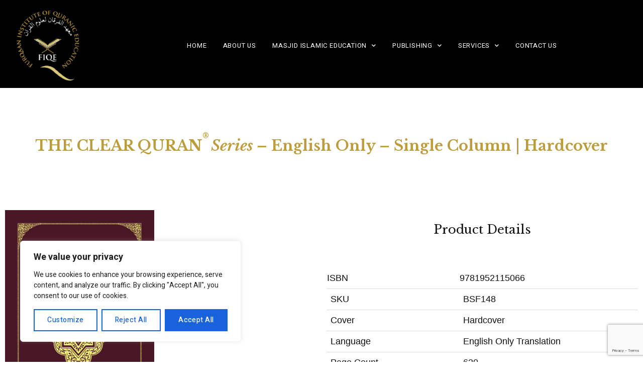

--- FILE ---
content_type: text/html; charset=UTF-8
request_url: https://www.fiqe.org/the-clear-quran-series-english-only-single-column-hardcover/
body_size: 36320
content:
<!DOCTYPE html>

<html class="no-js" lang="en-US"
	prefix="og: https://ogp.me/ns#" >

	<head>

		<meta charset="UTF-8">
		<meta name="viewport" content="width=device-width, initial-scale=1.0" >

		<link rel="profile" href="https://gmpg.org/xfn/11">

		<title>The Clear Quran® Series – English Only – Single Column | Hardcover - FIQE</title>
	<style>img:is([sizes="auto" i], [sizes^="auto," i]) { contain-intrinsic-size: 3000px 1500px }</style>
	
		<!-- All in One SEO 4.1.4.5 -->
		<meta name="description" content="THE CLEAR QURAN® Series – English Only – Single Column | Hardcover BUY A COPY BUY BOXES Product Details ISBN9781952115066 SKUBSF148 CoverHardcover LanguageEnglish Only Translation Page Count620 Retail PriceUS $24.95 Book Weight0.73 kg Book Dimensions5.75” x 8.75” x 1.75” Wholesale PriceUS $19.95/copy Discount20% Min. Qty20 Copies Box Dimensions18.11” x 13.19” x 9.44” Description THE CLEAR […]" />
		<meta name="robots" content="max-image-preview:large" />
		<link rel="canonical" href="https://www.fiqe.org/the-clear-quran-series-english-only-single-column-hardcover/" />
		<meta property="og:locale" content="en_US" />
		<meta property="og:site_name" content="FIQE -" />
		<meta property="og:type" content="article" />
		<meta property="og:title" content="The Clear Quran® Series – English Only – Single Column | Hardcover - FIQE" />
		<meta property="og:description" content="THE CLEAR QURAN® Series – English Only – Single Column | Hardcover BUY A COPY BUY BOXES Product Details ISBN9781952115066 SKUBSF148 CoverHardcover LanguageEnglish Only Translation Page Count620 Retail PriceUS $24.95 Book Weight0.73 kg Book Dimensions5.75” x 8.75” x 1.75” Wholesale PriceUS $19.95/copy Discount20% Min. Qty20 Copies Box Dimensions18.11” x 13.19” x 9.44” Description THE CLEAR […]" />
		<meta property="og:url" content="https://www.fiqe.org/the-clear-quran-series-english-only-single-column-hardcover/" />
		<meta property="og:image" content="https://www.fiqe.org/wp-content/uploads/2021/11/FIQE_logo_Warabic.png" />
		<meta property="og:image:secure_url" content="https://www.fiqe.org/wp-content/uploads/2021/11/FIQE_logo_Warabic.png" />
		<meta property="article:published_time" content="2023-09-28T17:02:14+00:00" />
		<meta property="article:modified_time" content="2025-06-02T14:07:46+00:00" />
		<meta name="twitter:card" content="summary" />
		<meta name="twitter:domain" content="www.fiqe.org" />
		<meta name="twitter:title" content="The Clear Quran® Series – English Only – Single Column | Hardcover - FIQE" />
		<meta name="twitter:description" content="THE CLEAR QURAN® Series – English Only – Single Column | Hardcover BUY A COPY BUY BOXES Product Details ISBN9781952115066 SKUBSF148 CoverHardcover LanguageEnglish Only Translation Page Count620 Retail PriceUS $24.95 Book Weight0.73 kg Book Dimensions5.75” x 8.75” x 1.75” Wholesale PriceUS $19.95/copy Discount20% Min. Qty20 Copies Box Dimensions18.11” x 13.19” x 9.44” Description THE CLEAR […]" />
		<meta name="twitter:image" content="https://www.fiqe.org/wp-content/uploads/2021/11/FIQE_logo_Warabic.png" />
		<script type="application/ld+json" class="aioseo-schema">
			{"@context":"https:\/\/schema.org","@graph":[{"@type":"WebSite","@id":"https:\/\/www.fiqe.org\/#website","url":"https:\/\/www.fiqe.org\/","name":"FIQE","inLanguage":"en-US","publisher":{"@id":"https:\/\/www.fiqe.org\/#organization"}},{"@type":"Organization","@id":"https:\/\/www.fiqe.org\/#organization","name":"FIQE","url":"https:\/\/www.fiqe.org\/","logo":{"@type":"ImageObject","@id":"https:\/\/www.fiqe.org\/#organizationLogo","url":"https:\/\/www.fiqe.org\/wp-content\/uploads\/2021\/11\/FIQE_logo_Warabic.png","width":1238,"height":1356},"image":{"@id":"https:\/\/www.fiqe.org\/#organizationLogo"}},{"@type":"BreadcrumbList","@id":"https:\/\/www.fiqe.org\/the-clear-quran-series-english-only-single-column-hardcover\/#breadcrumblist","itemListElement":[{"@type":"ListItem","@id":"https:\/\/www.fiqe.org\/#listItem","position":1,"item":{"@type":"WebPage","@id":"https:\/\/www.fiqe.org\/","name":"Home","description":"FURQAAN INSTITUTE OF QURANIC EDUCATION A Division of Al-Furqaan Foundation FURQAAN INSTITUTE OF QURANIC EDUCATION FIQE, a division of Al-Furqaan Foundation was founded with a mission to educate Muslims in the U.S.A., by providing a variety of services that include publishing of books and materials on different media, providing resources to Muslims in prisons, programs [\u2026]","url":"https:\/\/www.fiqe.org\/"},"nextItem":"https:\/\/www.fiqe.org\/the-clear-quran-series-english-only-single-column-hardcover\/#listItem"},{"@type":"ListItem","@id":"https:\/\/www.fiqe.org\/the-clear-quran-series-english-only-single-column-hardcover\/#listItem","position":2,"item":{"@type":"WebPage","@id":"https:\/\/www.fiqe.org\/the-clear-quran-series-english-only-single-column-hardcover\/","name":"The Clear Quran\u00ae Series - English Only - Single Column | Hardcover","description":"THE CLEAR QURAN\u00ae Series \u2013 English Only \u2013 Single Column | Hardcover BUY A COPY BUY BOXES Product Details ISBN9781952115066 SKUBSF148 CoverHardcover LanguageEnglish Only Translation Page Count620 Retail PriceUS $24.95 Book Weight0.73 kg Book Dimensions5.75\u201d x 8.75\u201d x 1.75\u201d Wholesale PriceUS $19.95\/copy Discount20% Min. Qty20 Copies Box Dimensions18.11\u201d x 13.19\u201d x 9.44\u201d Description THE CLEAR [\u2026]","url":"https:\/\/www.fiqe.org\/the-clear-quran-series-english-only-single-column-hardcover\/"},"previousItem":"https:\/\/www.fiqe.org\/#listItem"}]},{"@type":"WebPage","@id":"https:\/\/www.fiqe.org\/the-clear-quran-series-english-only-single-column-hardcover\/#webpage","url":"https:\/\/www.fiqe.org\/the-clear-quran-series-english-only-single-column-hardcover\/","name":"The Clear Quran\u00ae Series \u2013 English Only \u2013 Single Column | Hardcover - FIQE","description":"THE CLEAR QURAN\u00ae Series \u2013 English Only \u2013 Single Column | Hardcover BUY A COPY BUY BOXES Product Details ISBN9781952115066 SKUBSF148 CoverHardcover LanguageEnglish Only Translation Page Count620 Retail PriceUS $24.95 Book Weight0.73 kg Book Dimensions5.75\u201d x 8.75\u201d x 1.75\u201d Wholesale PriceUS $19.95\/copy Discount20% Min. Qty20 Copies Box Dimensions18.11\u201d x 13.19\u201d x 9.44\u201d Description THE CLEAR [\u2026]","inLanguage":"en-US","isPartOf":{"@id":"https:\/\/www.fiqe.org\/#website"},"breadcrumb":{"@id":"https:\/\/www.fiqe.org\/the-clear-quran-series-english-only-single-column-hardcover\/#breadcrumblist"},"datePublished":"2023-09-28T17:02:14+00:00","dateModified":"2025-06-02T14:07:46+00:00"}]}
		</script>
		<!-- All in One SEO -->

<link rel='dns-prefetch' href='//www.google.com' />
<link rel="alternate" type="application/rss+xml" title="FIQE &raquo; Feed" href="https://www.fiqe.org/feed/" />
<link rel="alternate" type="application/rss+xml" title="FIQE &raquo; Comments Feed" href="https://www.fiqe.org/comments/feed/" />
		<!-- This site uses the Google Analytics by MonsterInsights plugin v9.11.1 - Using Analytics tracking - https://www.monsterinsights.com/ -->
							<script src="//www.googletagmanager.com/gtag/js?id=G-C3F0NMMPKC"  data-cfasync="false" data-wpfc-render="false" async></script>
			<script data-cfasync="false" data-wpfc-render="false">
				var mi_version = '9.11.1';
				var mi_track_user = true;
				var mi_no_track_reason = '';
								var MonsterInsightsDefaultLocations = {"page_location":"https:\/\/www.fiqe.org\/the-clear-quran-series-english-only-single-column-hardcover\/"};
								if ( typeof MonsterInsightsPrivacyGuardFilter === 'function' ) {
					var MonsterInsightsLocations = (typeof MonsterInsightsExcludeQuery === 'object') ? MonsterInsightsPrivacyGuardFilter( MonsterInsightsExcludeQuery ) : MonsterInsightsPrivacyGuardFilter( MonsterInsightsDefaultLocations );
				} else {
					var MonsterInsightsLocations = (typeof MonsterInsightsExcludeQuery === 'object') ? MonsterInsightsExcludeQuery : MonsterInsightsDefaultLocations;
				}

								var disableStrs = [
										'ga-disable-G-C3F0NMMPKC',
									];

				/* Function to detect opted out users */
				function __gtagTrackerIsOptedOut() {
					for (var index = 0; index < disableStrs.length; index++) {
						if (document.cookie.indexOf(disableStrs[index] + '=true') > -1) {
							return true;
						}
					}

					return false;
				}

				/* Disable tracking if the opt-out cookie exists. */
				if (__gtagTrackerIsOptedOut()) {
					for (var index = 0; index < disableStrs.length; index++) {
						window[disableStrs[index]] = true;
					}
				}

				/* Opt-out function */
				function __gtagTrackerOptout() {
					for (var index = 0; index < disableStrs.length; index++) {
						document.cookie = disableStrs[index] + '=true; expires=Thu, 31 Dec 2099 23:59:59 UTC; path=/';
						window[disableStrs[index]] = true;
					}
				}

				if ('undefined' === typeof gaOptout) {
					function gaOptout() {
						__gtagTrackerOptout();
					}
				}
								window.dataLayer = window.dataLayer || [];

				window.MonsterInsightsDualTracker = {
					helpers: {},
					trackers: {},
				};
				if (mi_track_user) {
					function __gtagDataLayer() {
						dataLayer.push(arguments);
					}

					function __gtagTracker(type, name, parameters) {
						if (!parameters) {
							parameters = {};
						}

						if (parameters.send_to) {
							__gtagDataLayer.apply(null, arguments);
							return;
						}

						if (type === 'event') {
														parameters.send_to = monsterinsights_frontend.v4_id;
							var hookName = name;
							if (typeof parameters['event_category'] !== 'undefined') {
								hookName = parameters['event_category'] + ':' + name;
							}

							if (typeof MonsterInsightsDualTracker.trackers[hookName] !== 'undefined') {
								MonsterInsightsDualTracker.trackers[hookName](parameters);
							} else {
								__gtagDataLayer('event', name, parameters);
							}
							
						} else {
							__gtagDataLayer.apply(null, arguments);
						}
					}

					__gtagTracker('js', new Date());
					__gtagTracker('set', {
						'developer_id.dZGIzZG': true,
											});
					if ( MonsterInsightsLocations.page_location ) {
						__gtagTracker('set', MonsterInsightsLocations);
					}
										__gtagTracker('config', 'G-C3F0NMMPKC', {"forceSSL":"true","link_attribution":"true"} );
										window.gtag = __gtagTracker;										(function () {
						/* https://developers.google.com/analytics/devguides/collection/analyticsjs/ */
						/* ga and __gaTracker compatibility shim. */
						var noopfn = function () {
							return null;
						};
						var newtracker = function () {
							return new Tracker();
						};
						var Tracker = function () {
							return null;
						};
						var p = Tracker.prototype;
						p.get = noopfn;
						p.set = noopfn;
						p.send = function () {
							var args = Array.prototype.slice.call(arguments);
							args.unshift('send');
							__gaTracker.apply(null, args);
						};
						var __gaTracker = function () {
							var len = arguments.length;
							if (len === 0) {
								return;
							}
							var f = arguments[len - 1];
							if (typeof f !== 'object' || f === null || typeof f.hitCallback !== 'function') {
								if ('send' === arguments[0]) {
									var hitConverted, hitObject = false, action;
									if ('event' === arguments[1]) {
										if ('undefined' !== typeof arguments[3]) {
											hitObject = {
												'eventAction': arguments[3],
												'eventCategory': arguments[2],
												'eventLabel': arguments[4],
												'value': arguments[5] ? arguments[5] : 1,
											}
										}
									}
									if ('pageview' === arguments[1]) {
										if ('undefined' !== typeof arguments[2]) {
											hitObject = {
												'eventAction': 'page_view',
												'page_path': arguments[2],
											}
										}
									}
									if (typeof arguments[2] === 'object') {
										hitObject = arguments[2];
									}
									if (typeof arguments[5] === 'object') {
										Object.assign(hitObject, arguments[5]);
									}
									if ('undefined' !== typeof arguments[1].hitType) {
										hitObject = arguments[1];
										if ('pageview' === hitObject.hitType) {
											hitObject.eventAction = 'page_view';
										}
									}
									if (hitObject) {
										action = 'timing' === arguments[1].hitType ? 'timing_complete' : hitObject.eventAction;
										hitConverted = mapArgs(hitObject);
										__gtagTracker('event', action, hitConverted);
									}
								}
								return;
							}

							function mapArgs(args) {
								var arg, hit = {};
								var gaMap = {
									'eventCategory': 'event_category',
									'eventAction': 'event_action',
									'eventLabel': 'event_label',
									'eventValue': 'event_value',
									'nonInteraction': 'non_interaction',
									'timingCategory': 'event_category',
									'timingVar': 'name',
									'timingValue': 'value',
									'timingLabel': 'event_label',
									'page': 'page_path',
									'location': 'page_location',
									'title': 'page_title',
									'referrer' : 'page_referrer',
								};
								for (arg in args) {
																		if (!(!args.hasOwnProperty(arg) || !gaMap.hasOwnProperty(arg))) {
										hit[gaMap[arg]] = args[arg];
									} else {
										hit[arg] = args[arg];
									}
								}
								return hit;
							}

							try {
								f.hitCallback();
							} catch (ex) {
							}
						};
						__gaTracker.create = newtracker;
						__gaTracker.getByName = newtracker;
						__gaTracker.getAll = function () {
							return [];
						};
						__gaTracker.remove = noopfn;
						__gaTracker.loaded = true;
						window['__gaTracker'] = __gaTracker;
					})();
									} else {
										console.log("");
					(function () {
						function __gtagTracker() {
							return null;
						}

						window['__gtagTracker'] = __gtagTracker;
						window['gtag'] = __gtagTracker;
					})();
									}
			</script>
							<!-- / Google Analytics by MonsterInsights -->
		<script>
window._wpemojiSettings = {"baseUrl":"https:\/\/s.w.org\/images\/core\/emoji\/16.0.1\/72x72\/","ext":".png","svgUrl":"https:\/\/s.w.org\/images\/core\/emoji\/16.0.1\/svg\/","svgExt":".svg","source":{"concatemoji":"https:\/\/www.fiqe.org\/wp-includes\/js\/wp-emoji-release.min.js?ver=6.8.3"}};
/*! This file is auto-generated */
!function(s,n){var o,i,e;function c(e){try{var t={supportTests:e,timestamp:(new Date).valueOf()};sessionStorage.setItem(o,JSON.stringify(t))}catch(e){}}function p(e,t,n){e.clearRect(0,0,e.canvas.width,e.canvas.height),e.fillText(t,0,0);var t=new Uint32Array(e.getImageData(0,0,e.canvas.width,e.canvas.height).data),a=(e.clearRect(0,0,e.canvas.width,e.canvas.height),e.fillText(n,0,0),new Uint32Array(e.getImageData(0,0,e.canvas.width,e.canvas.height).data));return t.every(function(e,t){return e===a[t]})}function u(e,t){e.clearRect(0,0,e.canvas.width,e.canvas.height),e.fillText(t,0,0);for(var n=e.getImageData(16,16,1,1),a=0;a<n.data.length;a++)if(0!==n.data[a])return!1;return!0}function f(e,t,n,a){switch(t){case"flag":return n(e,"\ud83c\udff3\ufe0f\u200d\u26a7\ufe0f","\ud83c\udff3\ufe0f\u200b\u26a7\ufe0f")?!1:!n(e,"\ud83c\udde8\ud83c\uddf6","\ud83c\udde8\u200b\ud83c\uddf6")&&!n(e,"\ud83c\udff4\udb40\udc67\udb40\udc62\udb40\udc65\udb40\udc6e\udb40\udc67\udb40\udc7f","\ud83c\udff4\u200b\udb40\udc67\u200b\udb40\udc62\u200b\udb40\udc65\u200b\udb40\udc6e\u200b\udb40\udc67\u200b\udb40\udc7f");case"emoji":return!a(e,"\ud83e\udedf")}return!1}function g(e,t,n,a){var r="undefined"!=typeof WorkerGlobalScope&&self instanceof WorkerGlobalScope?new OffscreenCanvas(300,150):s.createElement("canvas"),o=r.getContext("2d",{willReadFrequently:!0}),i=(o.textBaseline="top",o.font="600 32px Arial",{});return e.forEach(function(e){i[e]=t(o,e,n,a)}),i}function t(e){var t=s.createElement("script");t.src=e,t.defer=!0,s.head.appendChild(t)}"undefined"!=typeof Promise&&(o="wpEmojiSettingsSupports",i=["flag","emoji"],n.supports={everything:!0,everythingExceptFlag:!0},e=new Promise(function(e){s.addEventListener("DOMContentLoaded",e,{once:!0})}),new Promise(function(t){var n=function(){try{var e=JSON.parse(sessionStorage.getItem(o));if("object"==typeof e&&"number"==typeof e.timestamp&&(new Date).valueOf()<e.timestamp+604800&&"object"==typeof e.supportTests)return e.supportTests}catch(e){}return null}();if(!n){if("undefined"!=typeof Worker&&"undefined"!=typeof OffscreenCanvas&&"undefined"!=typeof URL&&URL.createObjectURL&&"undefined"!=typeof Blob)try{var e="postMessage("+g.toString()+"("+[JSON.stringify(i),f.toString(),p.toString(),u.toString()].join(",")+"));",a=new Blob([e],{type:"text/javascript"}),r=new Worker(URL.createObjectURL(a),{name:"wpTestEmojiSupports"});return void(r.onmessage=function(e){c(n=e.data),r.terminate(),t(n)})}catch(e){}c(n=g(i,f,p,u))}t(n)}).then(function(e){for(var t in e)n.supports[t]=e[t],n.supports.everything=n.supports.everything&&n.supports[t],"flag"!==t&&(n.supports.everythingExceptFlag=n.supports.everythingExceptFlag&&n.supports[t]);n.supports.everythingExceptFlag=n.supports.everythingExceptFlag&&!n.supports.flag,n.DOMReady=!1,n.readyCallback=function(){n.DOMReady=!0}}).then(function(){return e}).then(function(){var e;n.supports.everything||(n.readyCallback(),(e=n.source||{}).concatemoji?t(e.concatemoji):e.wpemoji&&e.twemoji&&(t(e.twemoji),t(e.wpemoji)))}))}((window,document),window._wpemojiSettings);
</script>
<link rel='stylesheet' id='bdt-uikit-css' href='https://www.fiqe.org/wp-content/plugins/bdthemes-element-pack-lite/assets/css/bdt-uikit.css?ver=3.2' media='all' />
<link rel='stylesheet' id='element-pack-site-css' href='https://www.fiqe.org/wp-content/plugins/bdthemes-element-pack-lite/assets/css/element-pack-site.css?ver=3.2.2' media='all' />
<link rel='stylesheet' id='prime-slider-site-css' href='https://www.fiqe.org/wp-content/plugins/bdthemes-prime-slider-lite/assets/css/prime-slider-site.css?ver=1.14.3' media='all' />
<style id='wp-emoji-styles-inline-css'>

	img.wp-smiley, img.emoji {
		display: inline !important;
		border: none !important;
		box-shadow: none !important;
		height: 1em !important;
		width: 1em !important;
		margin: 0 0.07em !important;
		vertical-align: -0.1em !important;
		background: none !important;
		padding: 0 !important;
	}
</style>
<link rel='stylesheet' id='wp-block-library-css' href='https://www.fiqe.org/wp-includes/css/dist/block-library/style.min.css?ver=6.8.3' media='all' />
<style id='classic-theme-styles-inline-css'>
/*! This file is auto-generated */
.wp-block-button__link{color:#fff;background-color:#32373c;border-radius:9999px;box-shadow:none;text-decoration:none;padding:calc(.667em + 2px) calc(1.333em + 2px);font-size:1.125em}.wp-block-file__button{background:#32373c;color:#fff;text-decoration:none}
</style>
<link rel='stylesheet' id='wc-blocks-vendors-style-css' href='https://www.fiqe.org/wp-content/plugins/woocommerce/packages/woocommerce-blocks/build/wc-blocks-vendors-style.css?ver=5.7.2' media='all' />
<link rel='stylesheet' id='wc-blocks-style-css' href='https://www.fiqe.org/wp-content/plugins/woocommerce/packages/woocommerce-blocks/build/wc-blocks-style.css?ver=5.7.2' media='all' />
<style id='global-styles-inline-css'>
:root{--wp--preset--aspect-ratio--square: 1;--wp--preset--aspect-ratio--4-3: 4/3;--wp--preset--aspect-ratio--3-4: 3/4;--wp--preset--aspect-ratio--3-2: 3/2;--wp--preset--aspect-ratio--2-3: 2/3;--wp--preset--aspect-ratio--16-9: 16/9;--wp--preset--aspect-ratio--9-16: 9/16;--wp--preset--color--black: #000000;--wp--preset--color--cyan-bluish-gray: #abb8c3;--wp--preset--color--white: #ffffff;--wp--preset--color--pale-pink: #f78da7;--wp--preset--color--vivid-red: #cf2e2e;--wp--preset--color--luminous-vivid-orange: #ff6900;--wp--preset--color--luminous-vivid-amber: #fcb900;--wp--preset--color--light-green-cyan: #7bdcb5;--wp--preset--color--vivid-green-cyan: #00d084;--wp--preset--color--pale-cyan-blue: #8ed1fc;--wp--preset--color--vivid-cyan-blue: #0693e3;--wp--preset--color--vivid-purple: #9b51e0;--wp--preset--color--accent: #cd2653;--wp--preset--color--primary: #000000;--wp--preset--color--secondary: #6d6d6d;--wp--preset--color--subtle-background: #dcd7ca;--wp--preset--color--background: #fff;--wp--preset--gradient--vivid-cyan-blue-to-vivid-purple: linear-gradient(135deg,rgba(6,147,227,1) 0%,rgb(155,81,224) 100%);--wp--preset--gradient--light-green-cyan-to-vivid-green-cyan: linear-gradient(135deg,rgb(122,220,180) 0%,rgb(0,208,130) 100%);--wp--preset--gradient--luminous-vivid-amber-to-luminous-vivid-orange: linear-gradient(135deg,rgba(252,185,0,1) 0%,rgba(255,105,0,1) 100%);--wp--preset--gradient--luminous-vivid-orange-to-vivid-red: linear-gradient(135deg,rgba(255,105,0,1) 0%,rgb(207,46,46) 100%);--wp--preset--gradient--very-light-gray-to-cyan-bluish-gray: linear-gradient(135deg,rgb(238,238,238) 0%,rgb(169,184,195) 100%);--wp--preset--gradient--cool-to-warm-spectrum: linear-gradient(135deg,rgb(74,234,220) 0%,rgb(151,120,209) 20%,rgb(207,42,186) 40%,rgb(238,44,130) 60%,rgb(251,105,98) 80%,rgb(254,248,76) 100%);--wp--preset--gradient--blush-light-purple: linear-gradient(135deg,rgb(255,206,236) 0%,rgb(152,150,240) 100%);--wp--preset--gradient--blush-bordeaux: linear-gradient(135deg,rgb(254,205,165) 0%,rgb(254,45,45) 50%,rgb(107,0,62) 100%);--wp--preset--gradient--luminous-dusk: linear-gradient(135deg,rgb(255,203,112) 0%,rgb(199,81,192) 50%,rgb(65,88,208) 100%);--wp--preset--gradient--pale-ocean: linear-gradient(135deg,rgb(255,245,203) 0%,rgb(182,227,212) 50%,rgb(51,167,181) 100%);--wp--preset--gradient--electric-grass: linear-gradient(135deg,rgb(202,248,128) 0%,rgb(113,206,126) 100%);--wp--preset--gradient--midnight: linear-gradient(135deg,rgb(2,3,129) 0%,rgb(40,116,252) 100%);--wp--preset--font-size--small: 18px;--wp--preset--font-size--medium: 20px;--wp--preset--font-size--large: 26.25px;--wp--preset--font-size--x-large: 42px;--wp--preset--font-size--normal: 21px;--wp--preset--font-size--larger: 32px;--wp--preset--spacing--20: 0.44rem;--wp--preset--spacing--30: 0.67rem;--wp--preset--spacing--40: 1rem;--wp--preset--spacing--50: 1.5rem;--wp--preset--spacing--60: 2.25rem;--wp--preset--spacing--70: 3.38rem;--wp--preset--spacing--80: 5.06rem;--wp--preset--shadow--natural: 6px 6px 9px rgba(0, 0, 0, 0.2);--wp--preset--shadow--deep: 12px 12px 50px rgba(0, 0, 0, 0.4);--wp--preset--shadow--sharp: 6px 6px 0px rgba(0, 0, 0, 0.2);--wp--preset--shadow--outlined: 6px 6px 0px -3px rgba(255, 255, 255, 1), 6px 6px rgba(0, 0, 0, 1);--wp--preset--shadow--crisp: 6px 6px 0px rgba(0, 0, 0, 1);}:where(.is-layout-flex){gap: 0.5em;}:where(.is-layout-grid){gap: 0.5em;}body .is-layout-flex{display: flex;}.is-layout-flex{flex-wrap: wrap;align-items: center;}.is-layout-flex > :is(*, div){margin: 0;}body .is-layout-grid{display: grid;}.is-layout-grid > :is(*, div){margin: 0;}:where(.wp-block-columns.is-layout-flex){gap: 2em;}:where(.wp-block-columns.is-layout-grid){gap: 2em;}:where(.wp-block-post-template.is-layout-flex){gap: 1.25em;}:where(.wp-block-post-template.is-layout-grid){gap: 1.25em;}.has-black-color{color: var(--wp--preset--color--black) !important;}.has-cyan-bluish-gray-color{color: var(--wp--preset--color--cyan-bluish-gray) !important;}.has-white-color{color: var(--wp--preset--color--white) !important;}.has-pale-pink-color{color: var(--wp--preset--color--pale-pink) !important;}.has-vivid-red-color{color: var(--wp--preset--color--vivid-red) !important;}.has-luminous-vivid-orange-color{color: var(--wp--preset--color--luminous-vivid-orange) !important;}.has-luminous-vivid-amber-color{color: var(--wp--preset--color--luminous-vivid-amber) !important;}.has-light-green-cyan-color{color: var(--wp--preset--color--light-green-cyan) !important;}.has-vivid-green-cyan-color{color: var(--wp--preset--color--vivid-green-cyan) !important;}.has-pale-cyan-blue-color{color: var(--wp--preset--color--pale-cyan-blue) !important;}.has-vivid-cyan-blue-color{color: var(--wp--preset--color--vivid-cyan-blue) !important;}.has-vivid-purple-color{color: var(--wp--preset--color--vivid-purple) !important;}.has-black-background-color{background-color: var(--wp--preset--color--black) !important;}.has-cyan-bluish-gray-background-color{background-color: var(--wp--preset--color--cyan-bluish-gray) !important;}.has-white-background-color{background-color: var(--wp--preset--color--white) !important;}.has-pale-pink-background-color{background-color: var(--wp--preset--color--pale-pink) !important;}.has-vivid-red-background-color{background-color: var(--wp--preset--color--vivid-red) !important;}.has-luminous-vivid-orange-background-color{background-color: var(--wp--preset--color--luminous-vivid-orange) !important;}.has-luminous-vivid-amber-background-color{background-color: var(--wp--preset--color--luminous-vivid-amber) !important;}.has-light-green-cyan-background-color{background-color: var(--wp--preset--color--light-green-cyan) !important;}.has-vivid-green-cyan-background-color{background-color: var(--wp--preset--color--vivid-green-cyan) !important;}.has-pale-cyan-blue-background-color{background-color: var(--wp--preset--color--pale-cyan-blue) !important;}.has-vivid-cyan-blue-background-color{background-color: var(--wp--preset--color--vivid-cyan-blue) !important;}.has-vivid-purple-background-color{background-color: var(--wp--preset--color--vivid-purple) !important;}.has-black-border-color{border-color: var(--wp--preset--color--black) !important;}.has-cyan-bluish-gray-border-color{border-color: var(--wp--preset--color--cyan-bluish-gray) !important;}.has-white-border-color{border-color: var(--wp--preset--color--white) !important;}.has-pale-pink-border-color{border-color: var(--wp--preset--color--pale-pink) !important;}.has-vivid-red-border-color{border-color: var(--wp--preset--color--vivid-red) !important;}.has-luminous-vivid-orange-border-color{border-color: var(--wp--preset--color--luminous-vivid-orange) !important;}.has-luminous-vivid-amber-border-color{border-color: var(--wp--preset--color--luminous-vivid-amber) !important;}.has-light-green-cyan-border-color{border-color: var(--wp--preset--color--light-green-cyan) !important;}.has-vivid-green-cyan-border-color{border-color: var(--wp--preset--color--vivid-green-cyan) !important;}.has-pale-cyan-blue-border-color{border-color: var(--wp--preset--color--pale-cyan-blue) !important;}.has-vivid-cyan-blue-border-color{border-color: var(--wp--preset--color--vivid-cyan-blue) !important;}.has-vivid-purple-border-color{border-color: var(--wp--preset--color--vivid-purple) !important;}.has-vivid-cyan-blue-to-vivid-purple-gradient-background{background: var(--wp--preset--gradient--vivid-cyan-blue-to-vivid-purple) !important;}.has-light-green-cyan-to-vivid-green-cyan-gradient-background{background: var(--wp--preset--gradient--light-green-cyan-to-vivid-green-cyan) !important;}.has-luminous-vivid-amber-to-luminous-vivid-orange-gradient-background{background: var(--wp--preset--gradient--luminous-vivid-amber-to-luminous-vivid-orange) !important;}.has-luminous-vivid-orange-to-vivid-red-gradient-background{background: var(--wp--preset--gradient--luminous-vivid-orange-to-vivid-red) !important;}.has-very-light-gray-to-cyan-bluish-gray-gradient-background{background: var(--wp--preset--gradient--very-light-gray-to-cyan-bluish-gray) !important;}.has-cool-to-warm-spectrum-gradient-background{background: var(--wp--preset--gradient--cool-to-warm-spectrum) !important;}.has-blush-light-purple-gradient-background{background: var(--wp--preset--gradient--blush-light-purple) !important;}.has-blush-bordeaux-gradient-background{background: var(--wp--preset--gradient--blush-bordeaux) !important;}.has-luminous-dusk-gradient-background{background: var(--wp--preset--gradient--luminous-dusk) !important;}.has-pale-ocean-gradient-background{background: var(--wp--preset--gradient--pale-ocean) !important;}.has-electric-grass-gradient-background{background: var(--wp--preset--gradient--electric-grass) !important;}.has-midnight-gradient-background{background: var(--wp--preset--gradient--midnight) !important;}.has-small-font-size{font-size: var(--wp--preset--font-size--small) !important;}.has-medium-font-size{font-size: var(--wp--preset--font-size--medium) !important;}.has-large-font-size{font-size: var(--wp--preset--font-size--large) !important;}.has-x-large-font-size{font-size: var(--wp--preset--font-size--x-large) !important;}
:where(.wp-block-post-template.is-layout-flex){gap: 1.25em;}:where(.wp-block-post-template.is-layout-grid){gap: 1.25em;}
:where(.wp-block-columns.is-layout-flex){gap: 2em;}:where(.wp-block-columns.is-layout-grid){gap: 2em;}
:root :where(.wp-block-pullquote){font-size: 1.5em;line-height: 1.6;}
</style>
<link rel='stylesheet' id='contact-form-7-css' href='https://www.fiqe.org/wp-content/plugins/contact-form-7/includes/css/styles.css?ver=5.5.1' media='all' />
<link rel='stylesheet' id='woocommerce-layout-css' href='https://www.fiqe.org/wp-content/plugins/woocommerce/assets/css/woocommerce-layout.css?ver=5.7.2' media='all' />
<link rel='stylesheet' id='woocommerce-smallscreen-css' href='https://www.fiqe.org/wp-content/plugins/woocommerce/assets/css/woocommerce-smallscreen.css?ver=5.7.2' media='only screen and (max-width: 768px)' />
<link rel='stylesheet' id='woocommerce-general-css' href='//www.fiqe.org/wp-content/plugins/woocommerce/assets/css/twenty-twenty.css?ver=5.7.2' media='all' />
<style id='woocommerce-inline-inline-css'>
.woocommerce form .form-row .required { visibility: visible; }
</style>
<link rel='stylesheet' id='htbbootstrap-css' href='https://www.fiqe.org/wp-content/plugins/ht-mega-for-elementor/assets/css/htbbootstrap.css?ver=1.6.5' media='all' />
<link rel='stylesheet' id='htmega-widgets-css' href='https://www.fiqe.org/wp-content/plugins/ht-mega-for-elementor/assets/css/htmega-widgets.css?ver=1.6.5' media='all' />
<link rel='stylesheet' id='font-awesome-css' href='https://www.fiqe.org/wp-content/plugins/elementor/assets/lib/font-awesome/css/font-awesome.min.css?ver=4.7.0' media='all' />
<link rel='stylesheet' id='htmega-animation-css' href='https://www.fiqe.org/wp-content/plugins/ht-mega-for-elementor/assets/css/animation.css?ver=1.6.5' media='all' />
<link rel='stylesheet' id='htmega-keyframes-css' href='https://www.fiqe.org/wp-content/plugins/ht-mega-for-elementor/assets/css/htmega-keyframes.css?ver=1.6.5' media='all' />
<link rel='stylesheet' id='twentytwenty-style-css' href='https://www.fiqe.org/wp-content/themes/twentytwenty/style.css?ver=1.8' media='all' />
<style id='twentytwenty-style-inline-css'>
.color-accent,.color-accent-hover:hover,.color-accent-hover:focus,:root .has-accent-color,.has-drop-cap:not(:focus):first-letter,.wp-block-button.is-style-outline,a { color: #cd2653; }blockquote,.border-color-accent,.border-color-accent-hover:hover,.border-color-accent-hover:focus { border-color: #cd2653; }button,.button,.faux-button,.wp-block-button__link,.wp-block-file .wp-block-file__button,input[type="button"],input[type="reset"],input[type="submit"],.bg-accent,.bg-accent-hover:hover,.bg-accent-hover:focus,:root .has-accent-background-color,.comment-reply-link { background-color: #cd2653; }.fill-children-accent,.fill-children-accent * { fill: #cd2653; }body,.entry-title a,:root .has-primary-color { color: #000000; }:root .has-primary-background-color { background-color: #000000; }cite,figcaption,.wp-caption-text,.post-meta,.entry-content .wp-block-archives li,.entry-content .wp-block-categories li,.entry-content .wp-block-latest-posts li,.wp-block-latest-comments__comment-date,.wp-block-latest-posts__post-date,.wp-block-embed figcaption,.wp-block-image figcaption,.wp-block-pullquote cite,.comment-metadata,.comment-respond .comment-notes,.comment-respond .logged-in-as,.pagination .dots,.entry-content hr:not(.has-background),hr.styled-separator,:root .has-secondary-color { color: #6d6d6d; }:root .has-secondary-background-color { background-color: #6d6d6d; }pre,fieldset,input,textarea,table,table *,hr { border-color: #dcd7ca; }caption,code,code,kbd,samp,.wp-block-table.is-style-stripes tbody tr:nth-child(odd),:root .has-subtle-background-background-color { background-color: #dcd7ca; }.wp-block-table.is-style-stripes { border-bottom-color: #dcd7ca; }.wp-block-latest-posts.is-grid li { border-top-color: #dcd7ca; }:root .has-subtle-background-color { color: #dcd7ca; }body:not(.overlay-header) .primary-menu > li > a,body:not(.overlay-header) .primary-menu > li > .icon,.modal-menu a,.footer-menu a, .footer-widgets a,#site-footer .wp-block-button.is-style-outline,.wp-block-pullquote:before,.singular:not(.overlay-header) .entry-header a,.archive-header a,.header-footer-group .color-accent,.header-footer-group .color-accent-hover:hover { color: #cd2653; }.social-icons a,#site-footer button:not(.toggle),#site-footer .button,#site-footer .faux-button,#site-footer .wp-block-button__link,#site-footer .wp-block-file__button,#site-footer input[type="button"],#site-footer input[type="reset"],#site-footer input[type="submit"] { background-color: #cd2653; }.header-footer-group,body:not(.overlay-header) #site-header .toggle,.menu-modal .toggle { color: #000000; }body:not(.overlay-header) .primary-menu ul { background-color: #000000; }body:not(.overlay-header) .primary-menu > li > ul:after { border-bottom-color: #000000; }body:not(.overlay-header) .primary-menu ul ul:after { border-left-color: #000000; }.site-description,body:not(.overlay-header) .toggle-inner .toggle-text,.widget .post-date,.widget .rss-date,.widget_archive li,.widget_categories li,.widget cite,.widget_pages li,.widget_meta li,.widget_nav_menu li,.powered-by-wordpress,.to-the-top,.singular .entry-header .post-meta,.singular:not(.overlay-header) .entry-header .post-meta a { color: #6d6d6d; }.header-footer-group pre,.header-footer-group fieldset,.header-footer-group input,.header-footer-group textarea,.header-footer-group table,.header-footer-group table *,.footer-nav-widgets-wrapper,#site-footer,.menu-modal nav *,.footer-widgets-outer-wrapper,.footer-top { border-color: #dcd7ca; }.header-footer-group table caption,body:not(.overlay-header) .header-inner .toggle-wrapper::before { background-color: #dcd7ca; }
</style>
<link rel='stylesheet' id='twentytwenty-print-style-css' href='https://www.fiqe.org/wp-content/themes/twentytwenty/print.css?ver=1.8' media='print' />
<link rel='stylesheet' id='elementor-icons-ekiticons-css' href='https://www.fiqe.org/wp-content/plugins/elementskit-lite/modules/elementskit-icon-pack/assets/css/ekiticons.css?ver=2.3.6' media='all' />
<link rel='stylesheet' id='tablepress-default-css' href='https://www.fiqe.org/wp-content/plugins/tablepress/css/default.min.css?ver=1.14' media='all' />
<link rel='stylesheet' id='elementor-icons-css' href='https://www.fiqe.org/wp-content/plugins/elementor/assets/lib/eicons/css/elementor-icons.min.css?ver=5.12.0' media='all' />
<link rel='stylesheet' id='elementor-frontend-css' href='https://www.fiqe.org/wp-content/plugins/elementor/assets/css/frontend.min.css?ver=3.4.4' media='all' />
<style id='elementor-frontend-inline-css'>
@font-face{font-family:eicons;src:url(https://www.fiqe.org/wp-content/plugins/elementor/assets/lib/eicons/fonts/eicons.eot?5.10.0);src:url(https://www.fiqe.org/wp-content/plugins/elementor/assets/lib/eicons/fonts/eicons.eot?5.10.0#iefix) format("embedded-opentype"),url(https://www.fiqe.org/wp-content/plugins/elementor/assets/lib/eicons/fonts/eicons.woff2?5.10.0) format("woff2"),url(https://www.fiqe.org/wp-content/plugins/elementor/assets/lib/eicons/fonts/eicons.woff?5.10.0) format("woff"),url(https://www.fiqe.org/wp-content/plugins/elementor/assets/lib/eicons/fonts/eicons.ttf?5.10.0) format("truetype"),url(https://www.fiqe.org/wp-content/plugins/elementor/assets/lib/eicons/fonts/eicons.svg?5.10.0#eicon) format("svg");font-weight:400;font-style:normal}
.elementor-kit-131{--e-global-color-primary:#6EC1E4;--e-global-color-secondary:#54595F;--e-global-color-text:#7A7A7A;--e-global-color-accent:#61CE70;--e-global-color-dea41e4:#111111;--e-global-color-a185853:#CC3333;--e-global-color-308e809:#F3F3F3;--e-global-color-a291686:#FFFFFF;--e-global-color-91455cb:#D2D2D2;--e-global-color-6dda9ac:#070707;--e-global-typography-primary-font-family:"Roboto";--e-global-typography-primary-font-weight:600;--e-global-typography-secondary-font-family:"Roboto Slab";--e-global-typography-secondary-font-weight:400;--e-global-typography-text-font-family:"Roboto";--e-global-typography-text-font-weight:400;--e-global-typography-accent-font-family:"Roboto";--e-global-typography-accent-font-weight:500;--e-global-typography-b2ce6af-font-family:"Heebo";--e-global-typography-b2ce6af-font-size:16px;--e-global-typography-b2ce6af-font-style:normal;--e-global-typography-b2ce6af-line-height:1.5em;--e-global-typography-69c152f-font-family:"Heebo";--e-global-typography-69c152f-font-size:14px;--e-global-typography-69c152f-line-height:1.6em;--e-global-typography-520c191-font-family:"Heebo";--e-global-typography-520c191-font-size:13px;--e-global-typography-520c191-font-weight:400;--e-global-typography-520c191-text-transform:uppercase;--e-global-typography-520c191-letter-spacing:0.8px;--e-global-typography-583e54c-font-family:"Libre Baskerville";--e-global-typography-583e54c-font-size:72px;--e-global-typography-583e54c-font-weight:400;--e-global-typography-583e54c-line-height:1em;--e-global-typography-583e54c-letter-spacing:-2px;--e-global-typography-5d167aa-font-family:"Libre Baskerville";--e-global-typography-5d167aa-font-size:48px;--e-global-typography-5d167aa-font-weight:700;--e-global-typography-5d167aa-line-height:1.2em;--e-global-typography-d3dae9a-font-family:"Libre Baskerville";--e-global-typography-d3dae9a-font-size:36px;--e-global-typography-d3dae9a-font-weight:700;--e-global-typography-d3dae9a-line-height:1.3em;--e-global-typography-83682a1-font-family:"Libre Baskerville";--e-global-typography-83682a1-font-size:24px;--e-global-typography-83682a1-font-weight:400;--e-global-typography-83682a1-line-height:1.4em;--e-global-typography-7044a64-font-family:"Heebo";--e-global-typography-7044a64-font-size:18px;--e-global-typography-7044a64-font-weight:600;--e-global-typography-7044a64-line-height:1.5em;--e-global-typography-84ca66e-font-family:"Libre Baskerville";--e-global-typography-84ca66e-font-size:14px;--e-global-typography-84ca66e-font-weight:400;--e-global-typography-84ca66e-font-style:italic;--e-global-typography-84ca66e-line-height:1.6em;--e-global-typography-112b6c4-font-family:"Heebo";--e-global-typography-112b6c4-font-size:13px;--e-global-typography-112b6c4-font-weight:300;color:var( --e-global-color-dea41e4 );font-family:var( --e-global-typography-b2ce6af-font-family ), Sans-serif;font-size:var( --e-global-typography-b2ce6af-font-size );font-style:var( --e-global-typography-b2ce6af-font-style );line-height:var( --e-global-typography-b2ce6af-line-height );letter-spacing:var( --e-global-typography-b2ce6af-letter-spacing );}.elementor-kit-131 a{color:var( --e-global-color-dea41e4 );}.elementor-kit-131 a:hover{color:var( --e-global-color-a185853 );}.elementor-kit-131 h1{font-family:var( --e-global-typography-583e54c-font-family ), Sans-serif;font-size:var( --e-global-typography-583e54c-font-size );font-weight:var( --e-global-typography-583e54c-font-weight );line-height:var( --e-global-typography-583e54c-line-height );letter-spacing:var( --e-global-typography-583e54c-letter-spacing );}.elementor-kit-131 h2{font-family:var( --e-global-typography-5d167aa-font-family ), Sans-serif;font-size:var( --e-global-typography-5d167aa-font-size );font-weight:var( --e-global-typography-5d167aa-font-weight );line-height:var( --e-global-typography-5d167aa-line-height );letter-spacing:var( --e-global-typography-5d167aa-letter-spacing );}.elementor-kit-131 h3{font-family:var( --e-global-typography-d3dae9a-font-family ), Sans-serif;font-size:var( --e-global-typography-d3dae9a-font-size );font-weight:var( --e-global-typography-d3dae9a-font-weight );line-height:var( --e-global-typography-d3dae9a-line-height );letter-spacing:var( --e-global-typography-d3dae9a-letter-spacing );}.elementor-kit-131 h4{font-family:var( --e-global-typography-83682a1-font-family ), Sans-serif;font-size:var( --e-global-typography-83682a1-font-size );font-weight:var( --e-global-typography-83682a1-font-weight );line-height:var( --e-global-typography-83682a1-line-height );letter-spacing:var( --e-global-typography-83682a1-letter-spacing );}.elementor-kit-131 h5{font-family:var( --e-global-typography-7044a64-font-family ), Sans-serif;font-size:var( --e-global-typography-7044a64-font-size );font-weight:var( --e-global-typography-7044a64-font-weight );line-height:var( --e-global-typography-7044a64-line-height );letter-spacing:var( --e-global-typography-7044a64-letter-spacing );}.elementor-kit-131 h6{color:var( --e-global-color-a185853 );font-family:var( --e-global-typography-84ca66e-font-family ), Sans-serif;font-size:var( --e-global-typography-84ca66e-font-size );font-weight:var( --e-global-typography-84ca66e-font-weight );font-style:var( --e-global-typography-84ca66e-font-style );line-height:var( --e-global-typography-84ca66e-line-height );letter-spacing:var( --e-global-typography-84ca66e-letter-spacing );}.elementor-kit-131 button,.elementor-kit-131 input[type="button"],.elementor-kit-131 input[type="submit"],.elementor-kit-131 .elementor-button{font-weight:500;color:var( --e-global-color-a291686 );background-color:var( --e-global-color-a185853 );border-radius:0px 0px 0px 0px;}.elementor-kit-131 button:hover,.elementor-kit-131 button:focus,.elementor-kit-131 input[type="button"]:hover,.elementor-kit-131 input[type="button"]:focus,.elementor-kit-131 input[type="submit"]:hover,.elementor-kit-131 input[type="submit"]:focus,.elementor-kit-131 .elementor-button:hover,.elementor-kit-131 .elementor-button:focus{color:var( --e-global-color-a291686 );background-color:var( --e-global-color-dea41e4 );border-style:solid;border-width:0px 0px 0px 0px;}.elementor-kit-131 label{font-weight:600;line-height:1.5em;}.elementor-kit-131 input:not([type="button"]):not([type="submit"]),.elementor-kit-131 textarea,.elementor-kit-131 .elementor-field-textual{color:var( --e-global-color-secondary );background-color:var( --e-global-color-a291686 );border-style:solid;border-width:0px 0px 1px 0px;border-color:var( --e-global-color-91455cb );border-radius:0px 0px 0px 0px;}.elementor-kit-131 input:focus:not([type="button"]):not([type="submit"]),.elementor-kit-131 textarea:focus,.elementor-kit-131 .elementor-field-textual:focus{color:var( --e-global-color-text );background-color:var( --e-global-color-a291686 );border-style:solid;border-width:0px 0px 1px 0px;border-color:var( --e-global-color-a185853 );}.elementor-section.elementor-section-boxed > .elementor-container{max-width:1280px;}.elementor-widget:not(:last-child){margin-bottom:20px;}{}h1.entry-title{display:var(--page-title-display);}@media(max-width:1024px){.elementor-kit-131{--e-global-typography-b2ce6af-font-size:15px;--e-global-typography-69c152f-font-size:13px;--e-global-typography-583e54c-font-size:48px;--e-global-typography-5d167aa-font-size:36px;--e-global-typography-d3dae9a-font-size:24px;--e-global-typography-83682a1-font-size:18px;--e-global-typography-7044a64-font-size:16px;--e-global-typography-84ca66e-font-size:13px;--e-global-typography-112b6c4-font-size:12px;font-size:var( --e-global-typography-b2ce6af-font-size );line-height:var( --e-global-typography-b2ce6af-line-height );letter-spacing:var( --e-global-typography-b2ce6af-letter-spacing );}.elementor-kit-131 h1{font-size:var( --e-global-typography-583e54c-font-size );line-height:var( --e-global-typography-583e54c-line-height );letter-spacing:var( --e-global-typography-583e54c-letter-spacing );}.elementor-kit-131 h2{font-size:var( --e-global-typography-5d167aa-font-size );line-height:var( --e-global-typography-5d167aa-line-height );letter-spacing:var( --e-global-typography-5d167aa-letter-spacing );}.elementor-kit-131 h3{font-size:var( --e-global-typography-d3dae9a-font-size );line-height:var( --e-global-typography-d3dae9a-line-height );letter-spacing:var( --e-global-typography-d3dae9a-letter-spacing );}.elementor-kit-131 h4{font-size:var( --e-global-typography-83682a1-font-size );line-height:var( --e-global-typography-83682a1-line-height );letter-spacing:var( --e-global-typography-83682a1-letter-spacing );}.elementor-kit-131 h5{font-size:var( --e-global-typography-7044a64-font-size );line-height:var( --e-global-typography-7044a64-line-height );letter-spacing:var( --e-global-typography-7044a64-letter-spacing );}.elementor-kit-131 h6{font-size:var( --e-global-typography-84ca66e-font-size );line-height:var( --e-global-typography-84ca66e-line-height );letter-spacing:var( --e-global-typography-84ca66e-letter-spacing );}.elementor-section.elementor-section-boxed > .elementor-container{max-width:1024px;}}@media(max-width:767px){.elementor-kit-131{--e-global-typography-b2ce6af-font-size:14px;--e-global-typography-69c152f-font-size:12px;--e-global-typography-583e54c-font-size:38px;--e-global-typography-5d167aa-font-size:28px;--e-global-typography-d3dae9a-font-size:24px;--e-global-typography-83682a1-font-size:18px;--e-global-typography-7044a64-font-size:14px;--e-global-typography-84ca66e-font-size:12px;--e-global-typography-112b6c4-font-size:11px;font-size:var( --e-global-typography-b2ce6af-font-size );line-height:var( --e-global-typography-b2ce6af-line-height );letter-spacing:var( --e-global-typography-b2ce6af-letter-spacing );}.elementor-kit-131 h1{font-size:var( --e-global-typography-583e54c-font-size );line-height:var( --e-global-typography-583e54c-line-height );letter-spacing:var( --e-global-typography-583e54c-letter-spacing );}.elementor-kit-131 h2{font-size:var( --e-global-typography-5d167aa-font-size );line-height:var( --e-global-typography-5d167aa-line-height );letter-spacing:var( --e-global-typography-5d167aa-letter-spacing );}.elementor-kit-131 h3{font-size:var( --e-global-typography-d3dae9a-font-size );line-height:var( --e-global-typography-d3dae9a-line-height );letter-spacing:var( --e-global-typography-d3dae9a-letter-spacing );}.elementor-kit-131 h4{font-size:var( --e-global-typography-83682a1-font-size );line-height:var( --e-global-typography-83682a1-line-height );letter-spacing:var( --e-global-typography-83682a1-letter-spacing );}.elementor-kit-131 h5{font-size:var( --e-global-typography-7044a64-font-size );line-height:var( --e-global-typography-7044a64-line-height );letter-spacing:var( --e-global-typography-7044a64-letter-spacing );}.elementor-kit-131 h6{font-size:var( --e-global-typography-84ca66e-font-size );line-height:var( --e-global-typography-84ca66e-line-height );letter-spacing:var( --e-global-typography-84ca66e-letter-spacing );}.elementor-section.elementor-section-boxed > .elementor-container{max-width:767px;}}
.elementor-4517 .elementor-element.elementor-element-58dc65eb > .elementor-container > .elementor-column > .elementor-widget-wrap{align-content:center;align-items:center;}.elementor-4517 .elementor-element.elementor-element-58dc65eb:not(.elementor-motion-effects-element-type-background), .elementor-4517 .elementor-element.elementor-element-58dc65eb > .elementor-motion-effects-container > .elementor-motion-effects-layer{background-color:#000000;}.elementor-4517 .elementor-element.elementor-element-58dc65eb{transition:background 0.3s, border 0.3s, border-radius 0.3s, box-shadow 0.3s;margin-top:0px;margin-bottom:0px;padding:5px 11px 0px 11px;}.elementor-4517 .elementor-element.elementor-element-58dc65eb > .elementor-background-overlay{transition:background 0.3s, border-radius 0.3s, opacity 0.3s;}.elementor-4517 .elementor-element.elementor-element-2ff0ac29 > .elementor-widget-wrap > .elementor-widget:not(.elementor-widget__width-auto):not(.elementor-widget__width-initial):not(:last-child):not(.elementor-absolute){margin-bottom:0px;}.elementor-4517 .elementor-element.elementor-element-e60ef27{text-align:left;}.elementor-4517 .elementor-element.elementor-element-e60ef27 > .elementor-widget-container{margin:0px 0px 0px 0px;padding:0px 0px 0px 0px;}.elementor-4517 .elementor-element.elementor-element-4bc2487d .elementor-menu-toggle{margin:0 auto;}.elementor-4517 .elementor-element.elementor-element-4bc2487d .elementor-nav-menu .elementor-item{font-family:var( --e-global-typography-520c191-font-family ), Sans-serif;font-size:var( --e-global-typography-520c191-font-size );font-weight:var( --e-global-typography-520c191-font-weight );text-transform:var( --e-global-typography-520c191-text-transform );line-height:var( --e-global-typography-520c191-line-height );letter-spacing:var( --e-global-typography-520c191-letter-spacing );}.elementor-4517 .elementor-element.elementor-element-4bc2487d .elementor-nav-menu--main .elementor-item{color:#FFFFFF;fill:#FFFFFF;padding-left:0px;padding-right:0px;padding-top:16px;padding-bottom:16px;}.elementor-4517 .elementor-element.elementor-element-4bc2487d .elementor-nav-menu--main .elementor-item:hover,
					.elementor-4517 .elementor-element.elementor-element-4bc2487d .elementor-nav-menu--main .elementor-item.elementor-item-active,
					.elementor-4517 .elementor-element.elementor-element-4bc2487d .elementor-nav-menu--main .elementor-item.highlighted,
					.elementor-4517 .elementor-element.elementor-element-4bc2487d .elementor-nav-menu--main .elementor-item:focus{color:var( --e-global-color-a185853 );fill:var( --e-global-color-a185853 );}.elementor-4517 .elementor-element.elementor-element-4bc2487d .elementor-nav-menu--main .elementor-item.elementor-item-active{color:var( --e-global-color-a185853 );}body:not(.rtl) .elementor-4517 .elementor-element.elementor-element-4bc2487d .elementor-nav-menu--layout-horizontal .elementor-nav-menu > li:not(:last-child){margin-right:32px;}body.rtl .elementor-4517 .elementor-element.elementor-element-4bc2487d .elementor-nav-menu--layout-horizontal .elementor-nav-menu > li:not(:last-child){margin-left:32px;}.elementor-4517 .elementor-element.elementor-element-4bc2487d .elementor-nav-menu--main:not(.elementor-nav-menu--layout-horizontal) .elementor-nav-menu > li:not(:last-child){margin-bottom:32px;}.elementor-4517 .elementor-element.elementor-element-4bc2487d .elementor-nav-menu--dropdown a, .elementor-4517 .elementor-element.elementor-element-4bc2487d .elementor-menu-toggle{color:#FFFFFF;}.elementor-4517 .elementor-element.elementor-element-4bc2487d .elementor-nav-menu--dropdown{background-color:#000000;}.elementor-4517 .elementor-element.elementor-element-4bc2487d .elementor-nav-menu--dropdown a:hover,
					.elementor-4517 .elementor-element.elementor-element-4bc2487d .elementor-nav-menu--dropdown a.elementor-item-active,
					.elementor-4517 .elementor-element.elementor-element-4bc2487d .elementor-nav-menu--dropdown a.highlighted,
					.elementor-4517 .elementor-element.elementor-element-4bc2487d .elementor-menu-toggle:hover{color:var( --e-global-color-a185853 );}.elementor-4517 .elementor-element.elementor-element-4bc2487d .elementor-nav-menu--dropdown a:hover,
					.elementor-4517 .elementor-element.elementor-element-4bc2487d .elementor-nav-menu--dropdown a.elementor-item-active,
					.elementor-4517 .elementor-element.elementor-element-4bc2487d .elementor-nav-menu--dropdown a.highlighted{background-color:var( --e-global-color-a291686 );}.elementor-4517 .elementor-element.elementor-element-4bc2487d .elementor-nav-menu--dropdown a.elementor-item-active{color:var( --e-global-color-a185853 );background-color:var( --e-global-color-a291686 );}.elementor-4517 .elementor-element.elementor-element-4bc2487d .elementor-nav-menu--dropdown .elementor-item, .elementor-4517 .elementor-element.elementor-element-4bc2487d .elementor-nav-menu--dropdown  .elementor-sub-item{font-family:var( --e-global-typography-520c191-font-family ), Sans-serif;font-size:var( --e-global-typography-520c191-font-size );font-weight:var( --e-global-typography-520c191-font-weight );text-transform:var( --e-global-typography-520c191-text-transform );letter-spacing:var( --e-global-typography-520c191-letter-spacing );}.elementor-4517 .elementor-element.elementor-element-4bc2487d .elementor-nav-menu--main .elementor-nav-menu--dropdown, .elementor-4517 .elementor-element.elementor-element-4bc2487d .elementor-nav-menu__container.elementor-nav-menu--dropdown{box-shadow:0px 5px 20px 0px rgba(0, 0, 0, 0.05);}.elementor-4517 .elementor-element.elementor-element-4bc2487d > .elementor-widget-container{margin:0px 150px 0px 0px;padding:0px 0px 0px 0px;background-color:#000000;}.elementor-4517 .elementor-element.elementor-element-5a4c154 > .elementor-background-overlay{opacity:0.5;transition:background 0.3s, border-radius 0.3s, opacity 0.3s;}.elementor-4517 .elementor-element.elementor-element-5a4c154{transition:background 0.3s, border 0.3s, border-radius 0.3s, box-shadow 0.3s;margin-top:50px;margin-bottom:0px;padding:1em 0em 1em 0em;}.elementor-4517 .elementor-element.elementor-element-d5e72f6 > .elementor-element-populated >  .elementor-background-overlay{background-image:url("http://18.219.186.134/wp-content/uploads/2021/09/leaves_4.png");background-position:top center;background-repeat:no-repeat;opacity:0.5;}.elementor-4517 .elementor-element.elementor-element-d5e72f6 > .elementor-element-populated{transition:background 0.3s, border 0.3s, border-radius 0.3s, box-shadow 0.3s;padding:2em 2em 2em 2em;}.elementor-4517 .elementor-element.elementor-element-d5e72f6 > .elementor-element-populated > .elementor-background-overlay{transition:background 0.3s, border-radius 0.3s, opacity 0.3s;}.elementor-4517 .elementor-element.elementor-element-8944aa0{text-align:center;}.elementor-4517 .elementor-element.elementor-element-55fd561{text-align:center;}.elementor-4517 .elementor-element.elementor-element-55fd561 .elementor-heading-title{color:#BC9C3C;}.elementor-4517 .elementor-element.elementor-element-2baacf7{margin-top:0px;margin-bottom:0px;padding:0px 0px 0px 0px;}.elementor-4517 .elementor-element.elementor-element-4ed1cb4 .gallery-item .gallery-caption{text-align:center;}.elementor-4517 .elementor-element.elementor-element-785c931 .elementor-button{background-color:#bc9c4c;border-radius:5px 5px 5px 5px;}.elementor-4517 .elementor-element.elementor-element-0a57a52 .elementor-button{background-color:#bc9c4c;border-radius:5px 5px 5px 5px;}.elementor-4517 .elementor-element.elementor-element-e526945 .elementor-spacer-inner{height:50px;}.elementor-4517 .elementor-element.elementor-element-91f46dc{text-align:center;}.elementor-4517 .elementor-element.elementor-element-53676d9{margin-top:0px;margin-bottom:20px;padding:0px 0px 0px 0px;}.elementor-4517 .elementor-element.elementor-element-3fbea89:not(.elementor-motion-effects-element-type-background), .elementor-4517 .elementor-element.elementor-element-3fbea89 > .elementor-motion-effects-container > .elementor-motion-effects-layer{background-color:#F2F2F2;}.elementor-4517 .elementor-element.elementor-element-3fbea89{transition:background 0.3s, border 0.3s, border-radius 0.3s, box-shadow 0.3s;}.elementor-4517 .elementor-element.elementor-element-3fbea89 > .elementor-background-overlay{transition:background 0.3s, border-radius 0.3s, opacity 0.3s;}.elementor-4517 .elementor-element.elementor-element-5592592{text-align:center;}.elementor-4517 .elementor-element.elementor-element-5592592 .elementor-heading-title{color:#BC9C3C;}.elementor-4517 .elementor-element.elementor-element-60c33f9{margin-top:0px;margin-bottom:0px;padding:0px 0px 0px 0px;}.elementor-4517 .elementor-element.elementor-element-3e199f6.elementor-position-right .elementor-image-box-img{margin-left:0px;}.elementor-4517 .elementor-element.elementor-element-3e199f6.elementor-position-left .elementor-image-box-img{margin-right:0px;}.elementor-4517 .elementor-element.elementor-element-3e199f6.elementor-position-top .elementor-image-box-img{margin-bottom:0px;}.elementor-4517 .elementor-element.elementor-element-3e199f6 .elementor-image-box-wrapper .elementor-image-box-img{width:86%;}.elementor-4517 .elementor-element.elementor-element-3e199f6 .elementor-image-box-wrapper img{border-radius:0px;}.elementor-4517 .elementor-element.elementor-element-3e199f6 .elementor-image-box-img img{transition-duration:0.2s;}.elementor-4517 .elementor-element.elementor-element-3e199f6 .elementor-image-box-wrapper{text-align:center;}.elementor-4517 .elementor-element.elementor-element-3e199f6 .elementor-image-box-title{margin-bottom:0px;}.elementor-4517 .elementor-element.elementor-element-3e199f6 .elementor-image-box-description{color:#BC9C3C;font-size:20px;font-weight:700;line-height:36px;}.elementor-4517 .elementor-element.elementor-element-3e199f6 > .elementor-widget-container{margin:0px 0px 0px 0px;}.elementor-4517 .elementor-element.elementor-element-9055d16 .elementor-button{background-color:#000000;border-radius:5px 5px 5px 5px;}.elementor-4517 .elementor-element.elementor-element-e44aa67.elementor-position-right .elementor-image-box-img{margin-left:0px;}.elementor-4517 .elementor-element.elementor-element-e44aa67.elementor-position-left .elementor-image-box-img{margin-right:0px;}.elementor-4517 .elementor-element.elementor-element-e44aa67.elementor-position-top .elementor-image-box-img{margin-bottom:0px;}.elementor-4517 .elementor-element.elementor-element-e44aa67 .elementor-image-box-wrapper .elementor-image-box-img{width:86%;}.elementor-4517 .elementor-element.elementor-element-e44aa67 .elementor-image-box-wrapper img{border-radius:0px;}.elementor-4517 .elementor-element.elementor-element-e44aa67 .elementor-image-box-img img{transition-duration:0.2s;}.elementor-4517 .elementor-element.elementor-element-e44aa67 .elementor-image-box-wrapper{text-align:center;}.elementor-4517 .elementor-element.elementor-element-e44aa67 .elementor-image-box-title{margin-bottom:0px;}.elementor-4517 .elementor-element.elementor-element-e44aa67 .elementor-image-box-description{color:#BC9C3C;font-size:20px;font-weight:700;line-height:36px;}.elementor-4517 .elementor-element.elementor-element-e44aa67 > .elementor-widget-container{margin:0px 0px 0px 0px;}.elementor-4517 .elementor-element.elementor-element-556d0c0 .elementor-button{background-color:#000000;border-radius:5px 5px 5px 5px;}.elementor-4517 .elementor-element.elementor-element-95e1ef1.elementor-position-right .elementor-image-box-img{margin-left:0px;}.elementor-4517 .elementor-element.elementor-element-95e1ef1.elementor-position-left .elementor-image-box-img{margin-right:0px;}.elementor-4517 .elementor-element.elementor-element-95e1ef1.elementor-position-top .elementor-image-box-img{margin-bottom:0px;}.elementor-4517 .elementor-element.elementor-element-95e1ef1 .elementor-image-box-wrapper .elementor-image-box-img{width:85%;}.elementor-4517 .elementor-element.elementor-element-95e1ef1 .elementor-image-box-wrapper img{border-radius:0px;}.elementor-4517 .elementor-element.elementor-element-95e1ef1 .elementor-image-box-img img{transition-duration:0.2s;}.elementor-4517 .elementor-element.elementor-element-95e1ef1 .elementor-image-box-wrapper{text-align:center;}.elementor-4517 .elementor-element.elementor-element-95e1ef1 .elementor-image-box-title{margin-bottom:0px;}.elementor-4517 .elementor-element.elementor-element-95e1ef1 .elementor-image-box-description{color:#BC9C3C;font-size:20px;font-weight:700;line-height:36px;}.elementor-4517 .elementor-element.elementor-element-95e1ef1 > .elementor-widget-container{margin:0px 0px 0px 0px;}.elementor-4517 .elementor-element.elementor-element-3a071b0 .elementor-button{background-color:#000000;border-radius:5px 5px 5px 5px;}.elementor-4517 .elementor-element.elementor-element-7dc514d.elementor-position-right .elementor-image-box-img{margin-left:0px;}.elementor-4517 .elementor-element.elementor-element-7dc514d.elementor-position-left .elementor-image-box-img{margin-right:0px;}.elementor-4517 .elementor-element.elementor-element-7dc514d.elementor-position-top .elementor-image-box-img{margin-bottom:0px;}.elementor-4517 .elementor-element.elementor-element-7dc514d .elementor-image-box-wrapper .elementor-image-box-img{width:86%;}.elementor-4517 .elementor-element.elementor-element-7dc514d .elementor-image-box-wrapper img{border-radius:0px;}.elementor-4517 .elementor-element.elementor-element-7dc514d .elementor-image-box-img img{transition-duration:0.2s;}.elementor-4517 .elementor-element.elementor-element-7dc514d .elementor-image-box-wrapper{text-align:center;}.elementor-4517 .elementor-element.elementor-element-7dc514d .elementor-image-box-title{margin-bottom:0px;}.elementor-4517 .elementor-element.elementor-element-7dc514d .elementor-image-box-description{color:#BC9C3C;font-size:20px;font-weight:700;line-height:36px;}.elementor-4517 .elementor-element.elementor-element-7dc514d > .elementor-widget-container{margin:0px 0px 0px 0px;}.elementor-4517 .elementor-element.elementor-element-956bb54 .elementor-button{background-color:#000000;border-radius:5px 5px 5px 5px;}.elementor-4517 .elementor-element.elementor-element-956bb54 > .elementor-widget-container{margin:-21px 0px 0px 0px;}.elementor-4517 .elementor-element.elementor-element-7895d7ea:not(.elementor-motion-effects-element-type-background), .elementor-4517 .elementor-element.elementor-element-7895d7ea > .elementor-motion-effects-container > .elementor-motion-effects-layer{background-color:#000000;}.elementor-4517 .elementor-element.elementor-element-7895d7ea{transition:background 0.3s, border 0.3s, border-radius 0.3s, box-shadow 0.3s;padding:1em 1em 1em 1em;}.elementor-4517 .elementor-element.elementor-element-7895d7ea > .elementor-background-overlay{transition:background 0.3s, border-radius 0.3s, opacity 0.3s;}.elementor-4517 .elementor-element.elementor-element-157e2746 > .elementor-element-populated{padding:10px 20px 10px 20px;}.elementor-4517 .elementor-element.elementor-element-3478bc82 > .elementor-container > .elementor-column > .elementor-widget-wrap{align-content:center;align-items:center;}.elementor-4517 .elementor-element.elementor-element-3478bc82{padding:0em 0em 0em 0em;}.elementor-4517 .elementor-element.elementor-element-3ae6a561 > .elementor-element-populated{padding:1em 1em 1em 1em;}.elementor-4517 .elementor-element.elementor-element-729e1d7c .elementor-icon-wrapper{text-align:center;}.elementor-4517 .elementor-element.elementor-element-729e1d7c.elementor-view-stacked .elementor-icon{background-color:#BC9C3C;}.elementor-4517 .elementor-element.elementor-element-729e1d7c.elementor-view-framed .elementor-icon, .elementor-4517 .elementor-element.elementor-element-729e1d7c.elementor-view-default .elementor-icon{color:#BC9C3C;border-color:#BC9C3C;}.elementor-4517 .elementor-element.elementor-element-729e1d7c.elementor-view-framed .elementor-icon, .elementor-4517 .elementor-element.elementor-element-729e1d7c.elementor-view-default .elementor-icon svg{fill:#BC9C3C;}.elementor-4517 .elementor-element.elementor-element-729e1d7c .elementor-icon i, .elementor-4517 .elementor-element.elementor-element-729e1d7c .elementor-icon svg{transform:rotate(0deg);}.elementor-4517 .elementor-element.elementor-element-ebdf60a > .elementor-widget-wrap > .elementor-widget:not(.elementor-widget__width-auto):not(.elementor-widget__width-initial):not(:last-child):not(.elementor-absolute){margin-bottom:5px;}.elementor-4517 .elementor-element.elementor-element-ebdf60a > .elementor-element-populated{padding:1em 1em 1em 1em;}.elementor-4517 .elementor-element.elementor-element-33f9475 .elementor-heading-title{color:var( --e-global-color-a291686 );}.elementor-4517 .elementor-element.elementor-element-61059f38 .elementor-heading-title{color:var( --e-global-color-a291686 );}.elementor-4517 .elementor-element.elementor-element-3ab4c944 > .elementor-element-populated{border-style:solid;border-width:0px 0px 0px 1px;border-color:#2B2B2B;transition:background 0.3s, border 0.3s, border-radius 0.3s, box-shadow 0.3s;padding:10px 20px 10px 20px;}.elementor-4517 .elementor-element.elementor-element-3ab4c944 > .elementor-element-populated > .elementor-background-overlay{transition:background 0.3s, border-radius 0.3s, opacity 0.3s;}.elementor-4517 .elementor-element.elementor-element-3f847a87 > .elementor-container > .elementor-column > .elementor-widget-wrap{align-content:center;align-items:center;}.elementor-4517 .elementor-element.elementor-element-3f847a87{padding:0em 0em 0em 0em;}.elementor-4517 .elementor-element.elementor-element-77f69be8 > .elementor-element-populated{padding:1em 1em 1em 1em;}.elementor-4517 .elementor-element.elementor-element-74e7702b .elementor-icon-wrapper{text-align:center;}.elementor-4517 .elementor-element.elementor-element-74e7702b.elementor-view-stacked .elementor-icon{background-color:#BC9C3C;}.elementor-4517 .elementor-element.elementor-element-74e7702b.elementor-view-framed .elementor-icon, .elementor-4517 .elementor-element.elementor-element-74e7702b.elementor-view-default .elementor-icon{color:#BC9C3C;border-color:#BC9C3C;}.elementor-4517 .elementor-element.elementor-element-74e7702b.elementor-view-framed .elementor-icon, .elementor-4517 .elementor-element.elementor-element-74e7702b.elementor-view-default .elementor-icon svg{fill:#BC9C3C;}.elementor-4517 .elementor-element.elementor-element-74e7702b .elementor-icon i, .elementor-4517 .elementor-element.elementor-element-74e7702b .elementor-icon svg{transform:rotate(0deg);}.elementor-4517 .elementor-element.elementor-element-12205242 > .elementor-widget-wrap > .elementor-widget:not(.elementor-widget__width-auto):not(.elementor-widget__width-initial):not(:last-child):not(.elementor-absolute){margin-bottom:5px;}.elementor-4517 .elementor-element.elementor-element-12205242 > .elementor-element-populated{padding:1em 1em 1em 1em;}.elementor-4517 .elementor-element.elementor-element-193e7373 .elementor-heading-title{color:var( --e-global-color-a291686 );}.elementor-4517 .elementor-element.elementor-element-2789d8fc .elementor-heading-title{color:var( --e-global-color-a291686 );}.elementor-4517 .elementor-element.elementor-element-a3bce9f:not(.elementor-motion-effects-element-type-background), .elementor-4517 .elementor-element.elementor-element-a3bce9f > .elementor-motion-effects-container > .elementor-motion-effects-layer{background-color:var( --e-global-color-308e809 );}.elementor-4517 .elementor-element.elementor-element-a3bce9f{transition:background 0.3s, border 0.3s, border-radius 0.3s, box-shadow 0.3s;padding:0em 0em 0em 0em;}.elementor-4517 .elementor-element.elementor-element-a3bce9f > .elementor-background-overlay{transition:background 0.3s, border-radius 0.3s, opacity 0.3s;}.elementor-4517 .elementor-element.elementor-element-98ad728{margin-top:0em;margin-bottom:0em;padding:0px 0px 0px 0px;}.elementor-4517 .elementor-element.elementor-element-82c9c8c > .elementor-element-populated{padding:2em 2em 2em 2em;}.elementor-4517 .elementor-element.elementor-element-780166c .elementor-swiper-button.elementor-swiper-button-prev, .elementor-4517 .elementor-element.elementor-element-780166c .elementor-swiper-button.elementor-swiper-button-next{color:#F7EDED;}.elementor-4517 .elementor-element.elementor-element-780166c .swiper-wrapper{display:flex;align-items:center;}.elementor-4517 .elementor-element.elementor-element-06c449f > .elementor-element-populated{border-style:solid;border-width:0px 0px 0px 1px;border-color:var( --e-global-color-91455cb );transition:background 0.3s, border 0.3s, border-radius 0.3s, box-shadow 0.3s;padding:2em 2em 2em 2em;}.elementor-4517 .elementor-element.elementor-element-06c449f > .elementor-element-populated > .elementor-background-overlay{transition:background 0.3s, border-radius 0.3s, opacity 0.3s;}.elementor-4517 .elementor-element.elementor-element-ebabf8a .elementor-icon-list-items:not(.elementor-inline-items) .elementor-icon-list-item:not(:last-child){padding-bottom:calc(6px/2);}.elementor-4517 .elementor-element.elementor-element-ebabf8a .elementor-icon-list-items:not(.elementor-inline-items) .elementor-icon-list-item:not(:first-child){margin-top:calc(6px/2);}.elementor-4517 .elementor-element.elementor-element-ebabf8a .elementor-icon-list-items.elementor-inline-items .elementor-icon-list-item{margin-right:calc(6px/2);margin-left:calc(6px/2);}.elementor-4517 .elementor-element.elementor-element-ebabf8a .elementor-icon-list-items.elementor-inline-items{margin-right:calc(-6px/2);margin-left:calc(-6px/2);}body.rtl .elementor-4517 .elementor-element.elementor-element-ebabf8a .elementor-icon-list-items.elementor-inline-items .elementor-icon-list-item:after{left:calc(-6px/2);}body:not(.rtl) .elementor-4517 .elementor-element.elementor-element-ebabf8a .elementor-icon-list-items.elementor-inline-items .elementor-icon-list-item:after{right:calc(-6px/2);}.elementor-4517 .elementor-element.elementor-element-ebabf8a{--e-icon-list-icon-size:14px;}.elementor-4517 .elementor-element.elementor-element-b7380dc > .elementor-element-populated{border-style:solid;border-width:0px 0px 0px 1px;border-color:var( --e-global-color-91455cb );transition:background 0.3s, border 0.3s, border-radius 0.3s, box-shadow 0.3s;padding:2em 2em 2em 2em;}.elementor-4517 .elementor-element.elementor-element-b7380dc > .elementor-element-populated > .elementor-background-overlay{transition:background 0.3s, border-radius 0.3s, opacity 0.3s;}.elementor-4517 .elementor-element.elementor-element-a6b8ec0{text-align:center;}.elementor-4517 .elementor-element.elementor-element-a6b8ec0 .elementor-heading-title{font-family:var( --e-global-typography-112b6c4-font-family ), Sans-serif;font-size:var( --e-global-typography-112b6c4-font-size );font-weight:var( --e-global-typography-112b6c4-font-weight );line-height:var( --e-global-typography-112b6c4-line-height );letter-spacing:var( --e-global-typography-112b6c4-letter-spacing );}:root{--page-title-display:none;}@media(max-width:1024px){.elementor-4517 .elementor-element.elementor-element-71b7e173 > .elementor-element-populated{padding:0px 0px 0px 0px;}.elementor-4517 .elementor-element.elementor-element-4bc2487d .elementor-nav-menu .elementor-item{font-size:var( --e-global-typography-520c191-font-size );line-height:var( --e-global-typography-520c191-line-height );letter-spacing:var( --e-global-typography-520c191-letter-spacing );}.elementor-4517 .elementor-element.elementor-element-4bc2487d .elementor-nav-menu--dropdown .elementor-item, .elementor-4517 .elementor-element.elementor-element-4bc2487d .elementor-nav-menu--dropdown  .elementor-sub-item{font-size:var( --e-global-typography-520c191-font-size );letter-spacing:var( --e-global-typography-520c191-letter-spacing );}.elementor-4517 .elementor-element.elementor-element-157e2746 > .elementor-element-populated{padding:0px 0px 0px 0px;}.elementor-4517 .elementor-element.elementor-element-3ab4c944 > .elementor-element-populated{padding:0px 0px 0px 0px;}.elementor-4517 .elementor-element.elementor-element-98ad728{margin-top:0em;margin-bottom:1em;}.elementor-4517 .elementor-element.elementor-element-a6b8ec0 .elementor-heading-title{font-size:var( --e-global-typography-112b6c4-font-size );line-height:var( --e-global-typography-112b6c4-line-height );letter-spacing:var( --e-global-typography-112b6c4-letter-spacing );}}@media(min-width:768px){.elementor-4517 .elementor-element.elementor-element-2ff0ac29{width:15%;}.elementor-4517 .elementor-element.elementor-element-71b7e173{width:85%;}.elementor-4517 .elementor-element.elementor-element-3ae6a561{width:15%;}.elementor-4517 .elementor-element.elementor-element-ebdf60a{width:85%;}.elementor-4517 .elementor-element.elementor-element-77f69be8{width:15%;}.elementor-4517 .elementor-element.elementor-element-12205242{width:85%;}}@media(max-width:1024px) and (min-width:768px){.elementor-4517 .elementor-element.elementor-element-2ff0ac29{width:59%;}.elementor-4517 .elementor-element.elementor-element-71b7e173{width:6%;}.elementor-4517 .elementor-element.elementor-element-3ae6a561{width:25%;}.elementor-4517 .elementor-element.elementor-element-ebdf60a{width:75%;}.elementor-4517 .elementor-element.elementor-element-77f69be8{width:25%;}.elementor-4517 .elementor-element.elementor-element-12205242{width:75%;}.elementor-4517 .elementor-element.elementor-element-82c9c8c{width:40%;}.elementor-4517 .elementor-element.elementor-element-06c449f{width:30%;}.elementor-4517 .elementor-element.elementor-element-b7380dc{width:30%;}}@media(max-width:767px){.elementor-4517 .elementor-element.elementor-element-2ff0ac29{width:60%;}.elementor-4517 .elementor-element.elementor-element-71b7e173{width:20%;}.elementor-4517 .elementor-element.elementor-element-4bc2487d .elementor-nav-menu .elementor-item{font-size:var( --e-global-typography-520c191-font-size );line-height:var( --e-global-typography-520c191-line-height );letter-spacing:var( --e-global-typography-520c191-letter-spacing );}.elementor-4517 .elementor-element.elementor-element-4bc2487d .elementor-nav-menu--dropdown .elementor-item, .elementor-4517 .elementor-element.elementor-element-4bc2487d .elementor-nav-menu--dropdown  .elementor-sub-item{font-size:var( --e-global-typography-520c191-font-size );letter-spacing:var( --e-global-typography-520c191-letter-spacing );}.elementor-4517 .elementor-element.elementor-element-5a4c154{padding:0em 0em 0em 0em;}.elementor-4517 .elementor-element.elementor-element-3e199f6 .elementor-image-box-img{margin-bottom:0px;}.elementor-4517 .elementor-element.elementor-element-e44aa67 .elementor-image-box-img{margin-bottom:0px;}.elementor-4517 .elementor-element.elementor-element-95e1ef1 .elementor-image-box-img{margin-bottom:0px;}.elementor-4517 .elementor-element.elementor-element-7dc514d .elementor-image-box-img{margin-bottom:0px;}.elementor-4517 .elementor-element.elementor-element-157e2746 > .elementor-element-populated{padding:1em 1em 1em 1em;}.elementor-4517 .elementor-element.elementor-element-3ae6a561{width:30%;}.elementor-4517 .elementor-element.elementor-element-ebdf60a{width:70%;}.elementor-4517 .elementor-element.elementor-element-3ab4c944 > .elementor-element-populated{border-width:0px 0px 0px 0px;padding:1em 1em 1em 1em;}.elementor-4517 .elementor-element.elementor-element-77f69be8{width:30%;}.elementor-4517 .elementor-element.elementor-element-12205242{width:70%;}.elementor-4517 .elementor-element.elementor-element-a3bce9f{padding:0em 0em 0em 0em;}.elementor-4517 .elementor-element.elementor-element-06c449f > .elementor-element-populated{border-width:0px 0px 0px 0px;}.elementor-4517 .elementor-element.elementor-element-b7380dc > .elementor-element-populated{border-width:0px 0px 0px 0px;}.elementor-4517 .elementor-element.elementor-element-a6b8ec0 .elementor-heading-title{font-size:var( --e-global-typography-112b6c4-font-size );line-height:var( --e-global-typography-112b6c4-line-height );letter-spacing:var( --e-global-typography-112b6c4-letter-spacing );}}
</style>
<link rel='stylesheet' id='elementor-pro-css' href='https://www.fiqe.org/wp-content/plugins/elementor-pro/assets/css/frontend.min.css?ver=3.4.1' media='all' />
<link rel='stylesheet' id='font-awesome-5-all-css' href='https://www.fiqe.org/wp-content/plugins/elementor/assets/lib/font-awesome/css/all.min.css?ver=4.5.5' media='all' />
<link rel='stylesheet' id='font-awesome-4-shim-css' href='https://www.fiqe.org/wp-content/plugins/elementor/assets/lib/font-awesome/css/v4-shims.min.css?ver=4.9.1' media='all' />
<link rel='stylesheet' id='ekit-widget-styles-css' href='https://www.fiqe.org/wp-content/plugins/elementskit-lite/widgets/init/assets/css/widget-styles.css?ver=2.3.6' media='all' />
<link rel='stylesheet' id='ekit-responsive-css' href='https://www.fiqe.org/wp-content/plugins/elementskit-lite/widgets/init/assets/css/responsive.css?ver=2.3.6' media='all' />
<link rel='stylesheet' id='google-fonts-1-css' href='https://fonts.googleapis.com/css?family=Roboto%3A100%2C100italic%2C200%2C200italic%2C300%2C300italic%2C400%2C400italic%2C500%2C500italic%2C600%2C600italic%2C700%2C700italic%2C800%2C800italic%2C900%2C900italic%7CRoboto+Slab%3A100%2C100italic%2C200%2C200italic%2C300%2C300italic%2C400%2C400italic%2C500%2C500italic%2C600%2C600italic%2C700%2C700italic%2C800%2C800italic%2C900%2C900italic%7CHeebo%3A100%2C100italic%2C200%2C200italic%2C300%2C300italic%2C400%2C400italic%2C500%2C500italic%2C600%2C600italic%2C700%2C700italic%2C800%2C800italic%2C900%2C900italic%7CLibre+Baskerville%3A100%2C100italic%2C200%2C200italic%2C300%2C300italic%2C400%2C400italic%2C500%2C500italic%2C600%2C600italic%2C700%2C700italic%2C800%2C800italic%2C900%2C900italic&#038;display=auto&#038;ver=6.8.3' media='all' />
<link rel='stylesheet' id='elementor-icons-shared-0-css' href='https://www.fiqe.org/wp-content/plugins/elementor/assets/lib/font-awesome/css/fontawesome.min.css?ver=5.15.3' media='all' />
<link rel='stylesheet' id='elementor-icons-fa-solid-css' href='https://www.fiqe.org/wp-content/plugins/elementor/assets/lib/font-awesome/css/solid.min.css?ver=5.15.3' media='all' />
<link rel='stylesheet' id='elementor-icons-fa-regular-css' href='https://www.fiqe.org/wp-content/plugins/elementor/assets/lib/font-awesome/css/regular.min.css?ver=5.15.3' media='all' />
<script id="cookie-law-info-js-extra">
var _ckyConfig = {"_ipData":[],"_assetsURL":"https:\/\/www.fiqe.org\/wp-content\/plugins\/cookie-law-info\/lite\/frontend\/images\/","_publicURL":"https:\/\/www.fiqe.org","_expiry":"365","_categories":[{"name":"Necessary","slug":"necessary","isNecessary":true,"ccpaDoNotSell":true,"cookies":[],"active":true,"defaultConsent":{"gdpr":true,"ccpa":true}},{"name":"Functional","slug":"functional","isNecessary":false,"ccpaDoNotSell":true,"cookies":[],"active":true,"defaultConsent":{"gdpr":false,"ccpa":false}},{"name":"Analytics","slug":"analytics","isNecessary":false,"ccpaDoNotSell":true,"cookies":[],"active":true,"defaultConsent":{"gdpr":false,"ccpa":false}},{"name":"Performance","slug":"performance","isNecessary":false,"ccpaDoNotSell":true,"cookies":[],"active":true,"defaultConsent":{"gdpr":false,"ccpa":false}},{"name":"Advertisement","slug":"advertisement","isNecessary":false,"ccpaDoNotSell":true,"cookies":[],"active":true,"defaultConsent":{"gdpr":false,"ccpa":false}}],"_activeLaw":"gdpr","_rootDomain":"","_block":"1","_showBanner":"1","_bannerConfig":{"settings":{"type":"box","position":"bottom-left","applicableLaw":"gdpr"},"behaviours":{"reloadBannerOnAccept":false,"loadAnalyticsByDefault":false,"animations":{"onLoad":"animate","onHide":"sticky"}},"config":{"revisitConsent":{"status":true,"tag":"revisit-consent","position":"bottom-left","meta":{"url":"#"},"styles":{"background-color":"#0056A7"},"elements":{"title":{"type":"text","tag":"revisit-consent-title","status":true,"styles":{"color":"#0056a7"}}}},"preferenceCenter":{"toggle":{"status":true,"tag":"detail-category-toggle","type":"toggle","states":{"active":{"styles":{"background-color":"#1863DC"}},"inactive":{"styles":{"background-color":"#D0D5D2"}}}}},"categoryPreview":{"status":false,"toggle":{"status":true,"tag":"detail-category-preview-toggle","type":"toggle","states":{"active":{"styles":{"background-color":"#1863DC"}},"inactive":{"styles":{"background-color":"#D0D5D2"}}}}},"videoPlaceholder":{"status":true,"styles":{"background-color":"#000000","border-color":"#000000","color":"#ffffff"}},"readMore":{"status":false,"tag":"readmore-button","type":"link","meta":{"noFollow":true,"newTab":true},"styles":{"color":"#1863DC","background-color":"transparent","border-color":"transparent"}},"auditTable":{"status":true},"optOption":{"status":true,"toggle":{"status":true,"tag":"optout-option-toggle","type":"toggle","states":{"active":{"styles":{"background-color":"#1863dc"}},"inactive":{"styles":{"background-color":"#FFFFFF"}}}}}}},"_version":"3.1.4","_logConsent":"1","_tags":[{"tag":"accept-button","styles":{"color":"#FFFFFF","background-color":"#1863DC","border-color":"#1863DC"}},{"tag":"reject-button","styles":{"color":"#1863DC","background-color":"transparent","border-color":"#1863DC"}},{"tag":"settings-button","styles":{"color":"#1863DC","background-color":"transparent","border-color":"#1863DC"}},{"tag":"readmore-button","styles":{"color":"#1863DC","background-color":"transparent","border-color":"transparent"}},{"tag":"donotsell-button","styles":{"color":"#1863DC","background-color":"transparent","border-color":"transparent"}},{"tag":"accept-button","styles":{"color":"#FFFFFF","background-color":"#1863DC","border-color":"#1863DC"}},{"tag":"revisit-consent","styles":{"background-color":"#0056A7"}}],"_shortCodes":[{"key":"cky_readmore","content":"<a href=\"#\" class=\"cky-policy\" aria-label=\"Cookie Policy\" target=\"_blank\" rel=\"noopener\" data-cky-tag=\"readmore-button\">Cookie Policy<\/a>","tag":"readmore-button","status":false,"attributes":{"rel":"nofollow","target":"_blank"}},{"key":"cky_show_desc","content":"<button class=\"cky-show-desc-btn\" data-cky-tag=\"show-desc-button\" aria-label=\"Show more\">Show more<\/button>","tag":"show-desc-button","status":true,"attributes":[]},{"key":"cky_hide_desc","content":"<button class=\"cky-show-desc-btn\" data-cky-tag=\"hide-desc-button\" aria-label=\"Show less\">Show less<\/button>","tag":"hide-desc-button","status":true,"attributes":[]},{"key":"cky_category_toggle_label","content":"[cky_{{status}}_category_label] [cky_preference_{{category_slug}}_title]","tag":"","status":true,"attributes":[]},{"key":"cky_enable_category_label","content":"Enable","tag":"","status":true,"attributes":[]},{"key":"cky_disable_category_label","content":"Disable","tag":"","status":true,"attributes":[]},{"key":"cky_video_placeholder","content":"<div class=\"video-placeholder-normal\" data-cky-tag=\"video-placeholder\" id=\"[UNIQUEID]\"><p class=\"video-placeholder-text-normal\" data-cky-tag=\"placeholder-title\">Please accept cookies to access this content<\/p><\/div>","tag":"","status":true,"attributes":[]},{"key":"cky_enable_optout_label","content":"Enable","tag":"","status":true,"attributes":[]},{"key":"cky_disable_optout_label","content":"Disable","tag":"","status":true,"attributes":[]},{"key":"cky_optout_toggle_label","content":"[cky_{{status}}_optout_label] [cky_optout_option_title]","tag":"","status":true,"attributes":[]},{"key":"cky_optout_option_title","content":"Do Not Sell or Share My Personal Information","tag":"","status":true,"attributes":[]},{"key":"cky_optout_close_label","content":"Close","tag":"","status":true,"attributes":[]}],"_rtl":"","_providersToBlock":[]};
var _ckyStyles = {"css":".cky-overlay{background: #000000; opacity: 0.4; position: fixed; top: 0; left: 0; width: 100%; height: 100%; z-index: 99999999;}.cky-hide{display: none;}.cky-btn-revisit-wrapper{display: flex; align-items: center; justify-content: center; background: #0056a7; width: 45px; height: 45px; border-radius: 50%; position: fixed; z-index: 999999; cursor: pointer;}.cky-revisit-bottom-left{bottom: 15px; left: 15px;}.cky-revisit-bottom-right{bottom: 15px; right: 15px;}.cky-btn-revisit-wrapper .cky-btn-revisit{display: flex; align-items: center; justify-content: center; background: none; border: none; cursor: pointer; position: relative; margin: 0; padding: 0;}.cky-btn-revisit-wrapper .cky-btn-revisit img{max-width: fit-content; margin: 0; height: 30px; width: 30px;}.cky-revisit-bottom-left:hover::before{content: attr(data-tooltip); position: absolute; background: #4e4b66; color: #ffffff; left: calc(100% + 7px); font-size: 12px; line-height: 16px; width: max-content; padding: 4px 8px; border-radius: 4px;}.cky-revisit-bottom-left:hover::after{position: absolute; content: \"\"; border: 5px solid transparent; left: calc(100% + 2px); border-left-width: 0; border-right-color: #4e4b66;}.cky-revisit-bottom-right:hover::before{content: attr(data-tooltip); position: absolute; background: #4e4b66; color: #ffffff; right: calc(100% + 7px); font-size: 12px; line-height: 16px; width: max-content; padding: 4px 8px; border-radius: 4px;}.cky-revisit-bottom-right:hover::after{position: absolute; content: \"\"; border: 5px solid transparent; right: calc(100% + 2px); border-right-width: 0; border-left-color: #4e4b66;}.cky-revisit-hide{display: none;}.cky-consent-container{position: fixed; width: 440px; box-sizing: border-box; z-index: 9999999; border-radius: 6px;}.cky-consent-container .cky-consent-bar{background: #ffffff; border: 1px solid; padding: 20px 26px; box-shadow: 0 -1px 10px 0 #acabab4d; border-radius: 6px;}.cky-box-bottom-left{bottom: 40px; left: 40px;}.cky-box-bottom-right{bottom: 40px; right: 40px;}.cky-box-top-left{top: 40px; left: 40px;}.cky-box-top-right{top: 40px; right: 40px;}.cky-custom-brand-logo-wrapper .cky-custom-brand-logo{width: 100px; height: auto; margin: 0 0 12px 0;}.cky-notice .cky-title{color: #212121; font-weight: 700; font-size: 18px; line-height: 24px; margin: 0 0 12px 0;}.cky-notice-des *,.cky-preference-content-wrapper *,.cky-accordion-header-des *,.cky-gpc-wrapper .cky-gpc-desc *{font-size: 14px;}.cky-notice-des{color: #212121; font-size: 14px; line-height: 24px; font-weight: 400;}.cky-notice-des img{height: 25px; width: 25px;}.cky-consent-bar .cky-notice-des p,.cky-gpc-wrapper .cky-gpc-desc p,.cky-preference-body-wrapper .cky-preference-content-wrapper p,.cky-accordion-header-wrapper .cky-accordion-header-des p,.cky-cookie-des-table li div:last-child p{color: inherit; margin-top: 0;}.cky-notice-des P:last-child,.cky-preference-content-wrapper p:last-child,.cky-cookie-des-table li div:last-child p:last-child,.cky-gpc-wrapper .cky-gpc-desc p:last-child{margin-bottom: 0;}.cky-notice-des a.cky-policy,.cky-notice-des button.cky-policy{font-size: 14px; color: #1863dc; white-space: nowrap; cursor: pointer; background: transparent; border: 1px solid; text-decoration: underline;}.cky-notice-des button.cky-policy{padding: 0;}.cky-notice-des a.cky-policy:focus-visible,.cky-notice-des button.cky-policy:focus-visible,.cky-preference-content-wrapper .cky-show-desc-btn:focus-visible,.cky-accordion-header .cky-accordion-btn:focus-visible,.cky-preference-header .cky-btn-close:focus-visible,.cky-switch input[type=\"checkbox\"]:focus-visible,.cky-footer-wrapper a:focus-visible,.cky-btn:focus-visible{outline: 2px solid #1863dc; outline-offset: 2px;}.cky-btn:focus:not(:focus-visible),.cky-accordion-header .cky-accordion-btn:focus:not(:focus-visible),.cky-preference-content-wrapper .cky-show-desc-btn:focus:not(:focus-visible),.cky-btn-revisit-wrapper .cky-btn-revisit:focus:not(:focus-visible),.cky-preference-header .cky-btn-close:focus:not(:focus-visible),.cky-consent-bar .cky-banner-btn-close:focus:not(:focus-visible){outline: 0;}button.cky-show-desc-btn:not(:hover):not(:active){color: #1863dc; background: transparent;}button.cky-accordion-btn:not(:hover):not(:active),button.cky-banner-btn-close:not(:hover):not(:active),button.cky-btn-revisit:not(:hover):not(:active),button.cky-btn-close:not(:hover):not(:active){background: transparent;}.cky-consent-bar button:hover,.cky-modal.cky-modal-open button:hover,.cky-consent-bar button:focus,.cky-modal.cky-modal-open button:focus{text-decoration: none;}.cky-notice-btn-wrapper{display: flex; justify-content: flex-start; align-items: center; flex-wrap: wrap; margin-top: 16px;}.cky-notice-btn-wrapper .cky-btn{text-shadow: none; box-shadow: none;}.cky-btn{flex: auto; max-width: 100%; font-size: 14px; font-family: inherit; line-height: 24px; padding: 8px; font-weight: 500; margin: 0 8px 0 0; border-radius: 2px; cursor: pointer; text-align: center; text-transform: none; min-height: 0;}.cky-btn:hover{opacity: 0.8;}.cky-btn-customize{color: #1863dc; background: transparent; border: 2px solid #1863dc;}.cky-btn-reject{color: #1863dc; background: transparent; border: 2px solid #1863dc;}.cky-btn-accept{background: #1863dc; color: #ffffff; border: 2px solid #1863dc;}.cky-btn:last-child{margin-right: 0;}@media (max-width: 576px){.cky-box-bottom-left{bottom: 0; left: 0;}.cky-box-bottom-right{bottom: 0; right: 0;}.cky-box-top-left{top: 0; left: 0;}.cky-box-top-right{top: 0; right: 0;}}@media (max-width: 440px){.cky-box-bottom-left, .cky-box-bottom-right, .cky-box-top-left, .cky-box-top-right{width: 100%; max-width: 100%;}.cky-consent-container .cky-consent-bar{padding: 20px 0;}.cky-custom-brand-logo-wrapper, .cky-notice .cky-title, .cky-notice-des, .cky-notice-btn-wrapper{padding: 0 24px;}.cky-notice-des{max-height: 40vh; overflow-y: scroll;}.cky-notice-btn-wrapper{flex-direction: column; margin-top: 0;}.cky-btn{width: 100%; margin: 10px 0 0 0;}.cky-notice-btn-wrapper .cky-btn-customize{order: 2;}.cky-notice-btn-wrapper .cky-btn-reject{order: 3;}.cky-notice-btn-wrapper .cky-btn-accept{order: 1; margin-top: 16px;}}@media (max-width: 352px){.cky-notice .cky-title{font-size: 16px;}.cky-notice-des *{font-size: 12px;}.cky-notice-des, .cky-btn{font-size: 12px;}}.cky-modal.cky-modal-open{display: flex; visibility: visible; -webkit-transform: translate(-50%, -50%); -moz-transform: translate(-50%, -50%); -ms-transform: translate(-50%, -50%); -o-transform: translate(-50%, -50%); transform: translate(-50%, -50%); top: 50%; left: 50%; transition: all 1s ease;}.cky-modal{box-shadow: 0 32px 68px rgba(0, 0, 0, 0.3); margin: 0 auto; position: fixed; max-width: 100%; background: #ffffff; top: 50%; box-sizing: border-box; border-radius: 6px; z-index: 999999999; color: #212121; -webkit-transform: translate(-50%, 100%); -moz-transform: translate(-50%, 100%); -ms-transform: translate(-50%, 100%); -o-transform: translate(-50%, 100%); transform: translate(-50%, 100%); visibility: hidden; transition: all 0s ease;}.cky-preference-center{max-height: 79vh; overflow: hidden; width: 845px; overflow: hidden; flex: 1 1 0; display: flex; flex-direction: column; border-radius: 6px;}.cky-preference-header{display: flex; align-items: center; justify-content: space-between; padding: 22px 24px; border-bottom: 1px solid;}.cky-preference-header .cky-preference-title{font-size: 18px; font-weight: 700; line-height: 24px;}.cky-preference-header .cky-btn-close{margin: 0; cursor: pointer; vertical-align: middle; padding: 0; background: none; border: none; width: auto; height: auto; min-height: 0; line-height: 0; text-shadow: none; box-shadow: none;}.cky-preference-header .cky-btn-close img{margin: 0; height: 10px; width: 10px;}.cky-preference-body-wrapper{padding: 0 24px; flex: 1; overflow: auto; box-sizing: border-box;}.cky-preference-content-wrapper,.cky-gpc-wrapper .cky-gpc-desc{font-size: 14px; line-height: 24px; font-weight: 400; padding: 12px 0;}.cky-preference-content-wrapper{border-bottom: 1px solid;}.cky-preference-content-wrapper img{height: 25px; width: 25px;}.cky-preference-content-wrapper .cky-show-desc-btn{font-size: 14px; font-family: inherit; color: #1863dc; text-decoration: none; line-height: 24px; padding: 0; margin: 0; white-space: nowrap; cursor: pointer; background: transparent; border-color: transparent; text-transform: none; min-height: 0; text-shadow: none; box-shadow: none;}.cky-accordion-wrapper{margin-bottom: 10px;}.cky-accordion{border-bottom: 1px solid;}.cky-accordion:last-child{border-bottom: none;}.cky-accordion .cky-accordion-item{display: flex; margin-top: 10px;}.cky-accordion .cky-accordion-body{display: none;}.cky-accordion.cky-accordion-active .cky-accordion-body{display: block; padding: 0 22px; margin-bottom: 16px;}.cky-accordion-header-wrapper{cursor: pointer; width: 100%;}.cky-accordion-item .cky-accordion-header{display: flex; justify-content: space-between; align-items: center;}.cky-accordion-header .cky-accordion-btn{font-size: 16px; font-family: inherit; color: #212121; line-height: 24px; background: none; border: none; font-weight: 700; padding: 0; margin: 0; cursor: pointer; text-transform: none; min-height: 0; text-shadow: none; box-shadow: none;}.cky-accordion-header .cky-always-active{color: #008000; font-weight: 600; line-height: 24px; font-size: 14px;}.cky-accordion-header-des{font-size: 14px; line-height: 24px; margin: 10px 0 16px 0;}.cky-accordion-chevron{margin-right: 22px; position: relative; cursor: pointer;}.cky-accordion-chevron-hide{display: none;}.cky-accordion .cky-accordion-chevron i::before{content: \"\"; position: absolute; border-right: 1.4px solid; border-bottom: 1.4px solid; border-color: inherit; height: 6px; width: 6px; -webkit-transform: rotate(-45deg); -moz-transform: rotate(-45deg); -ms-transform: rotate(-45deg); -o-transform: rotate(-45deg); transform: rotate(-45deg); transition: all 0.2s ease-in-out; top: 8px;}.cky-accordion.cky-accordion-active .cky-accordion-chevron i::before{-webkit-transform: rotate(45deg); -moz-transform: rotate(45deg); -ms-transform: rotate(45deg); -o-transform: rotate(45deg); transform: rotate(45deg);}.cky-audit-table{background: #f4f4f4; border-radius: 6px;}.cky-audit-table .cky-empty-cookies-text{color: inherit; font-size: 12px; line-height: 24px; margin: 0; padding: 10px;}.cky-audit-table .cky-cookie-des-table{font-size: 12px; line-height: 24px; font-weight: normal; padding: 15px 10px; border-bottom: 1px solid; border-bottom-color: inherit; margin: 0;}.cky-audit-table .cky-cookie-des-table:last-child{border-bottom: none;}.cky-audit-table .cky-cookie-des-table li{list-style-type: none; display: flex; padding: 3px 0;}.cky-audit-table .cky-cookie-des-table li:first-child{padding-top: 0;}.cky-cookie-des-table li div:first-child{width: 100px; font-weight: 600; word-break: break-word; word-wrap: break-word;}.cky-cookie-des-table li div:last-child{flex: 1; word-break: break-word; word-wrap: break-word; margin-left: 8px;}.cky-footer-shadow{display: block; width: 100%; height: 40px; background: linear-gradient(180deg, rgba(255, 255, 255, 0) 0%, #ffffff 100%); position: absolute; bottom: calc(100% - 1px);}.cky-footer-wrapper{position: relative;}.cky-prefrence-btn-wrapper{display: flex; flex-wrap: wrap; align-items: center; justify-content: center; padding: 22px 24px; border-top: 1px solid;}.cky-prefrence-btn-wrapper .cky-btn{flex: auto; max-width: 100%; text-shadow: none; box-shadow: none;}.cky-btn-preferences{color: #1863dc; background: transparent; border: 2px solid #1863dc;}.cky-preference-header,.cky-preference-body-wrapper,.cky-preference-content-wrapper,.cky-accordion-wrapper,.cky-accordion,.cky-accordion-wrapper,.cky-footer-wrapper,.cky-prefrence-btn-wrapper{border-color: inherit;}@media (max-width: 845px){.cky-modal{max-width: calc(100% - 16px);}}@media (max-width: 576px){.cky-modal{max-width: 100%;}.cky-preference-center{max-height: 100vh;}.cky-prefrence-btn-wrapper{flex-direction: column;}.cky-accordion.cky-accordion-active .cky-accordion-body{padding-right: 0;}.cky-prefrence-btn-wrapper .cky-btn{width: 100%; margin: 10px 0 0 0;}.cky-prefrence-btn-wrapper .cky-btn-reject{order: 3;}.cky-prefrence-btn-wrapper .cky-btn-accept{order: 1; margin-top: 0;}.cky-prefrence-btn-wrapper .cky-btn-preferences{order: 2;}}@media (max-width: 425px){.cky-accordion-chevron{margin-right: 15px;}.cky-notice-btn-wrapper{margin-top: 0;}.cky-accordion.cky-accordion-active .cky-accordion-body{padding: 0 15px;}}@media (max-width: 352px){.cky-preference-header .cky-preference-title{font-size: 16px;}.cky-preference-header{padding: 16px 24px;}.cky-preference-content-wrapper *, .cky-accordion-header-des *{font-size: 12px;}.cky-preference-content-wrapper, .cky-preference-content-wrapper .cky-show-more, .cky-accordion-header .cky-always-active, .cky-accordion-header-des, .cky-preference-content-wrapper .cky-show-desc-btn, .cky-notice-des a.cky-policy{font-size: 12px;}.cky-accordion-header .cky-accordion-btn{font-size: 14px;}}.cky-switch{display: flex;}.cky-switch input[type=\"checkbox\"]{position: relative; width: 44px; height: 24px; margin: 0; background: #d0d5d2; -webkit-appearance: none; border-radius: 50px; cursor: pointer; outline: 0; border: none; top: 0;}.cky-switch input[type=\"checkbox\"]:checked{background: #1863dc;}.cky-switch input[type=\"checkbox\"]:before{position: absolute; content: \"\"; height: 20px; width: 20px; left: 2px; bottom: 2px; border-radius: 50%; background-color: white; -webkit-transition: 0.4s; transition: 0.4s; margin: 0;}.cky-switch input[type=\"checkbox\"]:after{display: none;}.cky-switch input[type=\"checkbox\"]:checked:before{-webkit-transform: translateX(20px); -ms-transform: translateX(20px); transform: translateX(20px);}@media (max-width: 425px){.cky-switch input[type=\"checkbox\"]{width: 38px; height: 21px;}.cky-switch input[type=\"checkbox\"]:before{height: 17px; width: 17px;}.cky-switch input[type=\"checkbox\"]:checked:before{-webkit-transform: translateX(17px); -ms-transform: translateX(17px); transform: translateX(17px);}}.cky-consent-bar .cky-banner-btn-close{position: absolute; right: 9px; top: 5px; background: none; border: none; cursor: pointer; padding: 0; margin: 0; min-height: 0; line-height: 0; height: auto; width: auto; text-shadow: none; box-shadow: none;}.cky-consent-bar .cky-banner-btn-close img{height: 9px; width: 9px; margin: 0;}.cky-notice-group{font-size: 14px; line-height: 24px; font-weight: 400; color: #212121;}.cky-notice-btn-wrapper .cky-btn-do-not-sell{font-size: 14px; line-height: 24px; padding: 6px 0; margin: 0; font-weight: 500; background: none; border-radius: 2px; border: none; white-space: nowrap; cursor: pointer; text-align: left; color: #1863dc; background: transparent; border-color: transparent; box-shadow: none; text-shadow: none;}.cky-consent-bar .cky-banner-btn-close:focus-visible,.cky-notice-btn-wrapper .cky-btn-do-not-sell:focus-visible,.cky-opt-out-btn-wrapper .cky-btn:focus-visible,.cky-opt-out-checkbox-wrapper input[type=\"checkbox\"].cky-opt-out-checkbox:focus-visible{outline: 2px solid #1863dc; outline-offset: 2px;}@media (max-width: 440px){.cky-consent-container{width: 100%;}}@media (max-width: 352px){.cky-notice-des a.cky-policy, .cky-notice-btn-wrapper .cky-btn-do-not-sell{font-size: 12px;}}.cky-opt-out-wrapper{padding: 12px 0;}.cky-opt-out-wrapper .cky-opt-out-checkbox-wrapper{display: flex; align-items: center;}.cky-opt-out-checkbox-wrapper .cky-opt-out-checkbox-label{font-size: 16px; font-weight: 700; line-height: 24px; margin: 0 0 0 12px; cursor: pointer;}.cky-opt-out-checkbox-wrapper input[type=\"checkbox\"].cky-opt-out-checkbox{background-color: #ffffff; border: 1px solid black; width: 20px; height: 18.5px; margin: 0; -webkit-appearance: none; position: relative; display: flex; align-items: center; justify-content: center; border-radius: 2px; cursor: pointer;}.cky-opt-out-checkbox-wrapper input[type=\"checkbox\"].cky-opt-out-checkbox:checked{background-color: #1863dc; border: none;}.cky-opt-out-checkbox-wrapper input[type=\"checkbox\"].cky-opt-out-checkbox:checked::after{left: 6px; bottom: 4px; width: 7px; height: 13px; border: solid #ffffff; border-width: 0 3px 3px 0; border-radius: 2px; -webkit-transform: rotate(45deg); -ms-transform: rotate(45deg); transform: rotate(45deg); content: \"\"; position: absolute; box-sizing: border-box;}.cky-opt-out-checkbox-wrapper.cky-disabled .cky-opt-out-checkbox-label,.cky-opt-out-checkbox-wrapper.cky-disabled input[type=\"checkbox\"].cky-opt-out-checkbox{cursor: no-drop;}.cky-gpc-wrapper{margin: 0 0 0 32px;}.cky-footer-wrapper .cky-opt-out-btn-wrapper{display: flex; flex-wrap: wrap; align-items: center; justify-content: center; padding: 22px 24px;}.cky-opt-out-btn-wrapper .cky-btn{flex: auto; max-width: 100%; text-shadow: none; box-shadow: none;}.cky-opt-out-btn-wrapper .cky-btn-cancel{border: 1px solid #dedfe0; background: transparent; color: #858585;}.cky-opt-out-btn-wrapper .cky-btn-confirm{background: #1863dc; color: #ffffff; border: 1px solid #1863dc;}@media (max-width: 352px){.cky-opt-out-checkbox-wrapper .cky-opt-out-checkbox-label{font-size: 14px;}.cky-gpc-wrapper .cky-gpc-desc, .cky-gpc-wrapper .cky-gpc-desc *{font-size: 12px;}.cky-opt-out-checkbox-wrapper input[type=\"checkbox\"].cky-opt-out-checkbox{width: 16px; height: 16px;}.cky-opt-out-checkbox-wrapper input[type=\"checkbox\"].cky-opt-out-checkbox:checked::after{left: 5px; bottom: 4px; width: 3px; height: 9px;}.cky-gpc-wrapper{margin: 0 0 0 28px;}}.video-placeholder-youtube{background-size: 100% 100%; background-position: center; background-repeat: no-repeat; background-color: #b2b0b059; position: relative; display: flex; align-items: center; justify-content: center; max-width: 100%;}.video-placeholder-text-youtube{text-align: center; align-items: center; padding: 10px 16px; background-color: #000000cc; color: #ffffff; border: 1px solid; border-radius: 2px; cursor: pointer;}.video-placeholder-normal{background-image: url(\"\/wp-content\/plugins\/cookie-law-info\/lite\/frontend\/images\/placeholder.svg\"); background-size: 80px; background-position: center; background-repeat: no-repeat; background-color: #b2b0b059; position: relative; display: flex; align-items: flex-end; justify-content: center; max-width: 100%;}.video-placeholder-text-normal{align-items: center; padding: 10px 16px; text-align: center; border: 1px solid; border-radius: 2px; cursor: pointer;}.cky-rtl{direction: rtl; text-align: right;}.cky-rtl .cky-banner-btn-close{left: 9px; right: auto;}.cky-rtl .cky-notice-btn-wrapper .cky-btn:last-child{margin-right: 8px;}.cky-rtl .cky-notice-btn-wrapper .cky-btn:first-child{margin-right: 0;}.cky-rtl .cky-notice-btn-wrapper{margin-left: 0; margin-right: 15px;}.cky-rtl .cky-prefrence-btn-wrapper .cky-btn{margin-right: 8px;}.cky-rtl .cky-prefrence-btn-wrapper .cky-btn:first-child{margin-right: 0;}.cky-rtl .cky-accordion .cky-accordion-chevron i::before{border: none; border-left: 1.4px solid; border-top: 1.4px solid; left: 12px;}.cky-rtl .cky-accordion.cky-accordion-active .cky-accordion-chevron i::before{-webkit-transform: rotate(-135deg); -moz-transform: rotate(-135deg); -ms-transform: rotate(-135deg); -o-transform: rotate(-135deg); transform: rotate(-135deg);}@media (max-width: 768px){.cky-rtl .cky-notice-btn-wrapper{margin-right: 0;}}@media (max-width: 576px){.cky-rtl .cky-notice-btn-wrapper .cky-btn:last-child{margin-right: 0;}.cky-rtl .cky-prefrence-btn-wrapper .cky-btn{margin-right: 0;}.cky-rtl .cky-accordion.cky-accordion-active .cky-accordion-body{padding: 0 22px 0 0;}}@media (max-width: 425px){.cky-rtl .cky-accordion.cky-accordion-active .cky-accordion-body{padding: 0 15px 0 0;}}.cky-rtl .cky-opt-out-btn-wrapper .cky-btn{margin-right: 12px;}.cky-rtl .cky-opt-out-btn-wrapper .cky-btn:first-child{margin-right: 0;}.cky-rtl .cky-opt-out-checkbox-wrapper .cky-opt-out-checkbox-label{margin: 0 12px 0 0;}"};
</script>
<script src="https://www.fiqe.org/wp-content/plugins/cookie-law-info/lite/frontend/js/script.min.js?ver=3.1.4" id="cookie-law-info-js"></script>
<script src="https://www.fiqe.org/wp-content/plugins/google-analytics-for-wordpress/assets/js/frontend-gtag.min.js?ver=9.11.1" id="monsterinsights-frontend-script-js" async data-wp-strategy="async"></script>
<script data-cfasync="false" data-wpfc-render="false" id='monsterinsights-frontend-script-js-extra'>var monsterinsights_frontend = {"js_events_tracking":"true","download_extensions":"doc,pdf,ppt,zip,xls,docx,pptx,xlsx","inbound_paths":"[]","home_url":"https:\/\/www.fiqe.org","hash_tracking":"false","v4_id":"G-C3F0NMMPKC"};</script>
<script src="https://www.fiqe.org/wp-includes/js/jquery/jquery.min.js?ver=3.7.1" id="jquery-core-js"></script>
<script src="https://www.fiqe.org/wp-includes/js/jquery/jquery-migrate.min.js?ver=3.4.1" id="jquery-migrate-js"></script>
<script src="https://www.fiqe.org/wp-content/themes/twentytwenty/assets/js/index.js?ver=1.8" id="twentytwenty-js-js" async></script>
<script id="twentytwenty-js-js-after">
window.addEventListener( "load", function() {

				if ( typeof jQuery === "undefined" ) {
					return;
				}

				jQuery( document ).on( "wpformsPageChange wpformsShowConditionalsField", function() { 

					if ( typeof twentytwenty === "undefined" || typeof twentytwenty.intrinsicRatioVideos === "undefined" || typeof twentytwenty.intrinsicRatioVideos.makeFit === "undefined" ) {
						return;
					}

					twentytwenty.intrinsicRatioVideos.makeFit();
				} );

				jQuery( document ).on( "wpformsRichTextEditorInit", function( e, editor ) { 

					jQuery( editor.container ).find( "iframe" ).addClass( "intrinsic-ignore" );
				} );
			} );
</script>
<script src="https://www.fiqe.org/wp-content/plugins/elementor/assets/lib/font-awesome/js/v4-shims.min.js?ver=4.9.1" id="font-awesome-4-shim-js"></script>
<link rel="https://api.w.org/" href="https://www.fiqe.org/wp-json/" /><link rel="alternate" title="JSON" type="application/json" href="https://www.fiqe.org/wp-json/wp/v2/pages/4517" /><link rel="EditURI" type="application/rsd+xml" title="RSD" href="https://www.fiqe.org/xmlrpc.php?rsd" />
<meta name="generator" content="WordPress 6.8.3" />
<meta name="generator" content="WooCommerce 5.7.2" />
<link rel='shortlink' href='https://www.fiqe.org/?p=4517' />
<link rel="alternate" title="oEmbed (JSON)" type="application/json+oembed" href="https://www.fiqe.org/wp-json/oembed/1.0/embed?url=https%3A%2F%2Fwww.fiqe.org%2Fthe-clear-quran-series-english-only-single-column-hardcover%2F" />
<link rel="alternate" title="oEmbed (XML)" type="text/xml+oembed" href="https://www.fiqe.org/wp-json/oembed/1.0/embed?url=https%3A%2F%2Fwww.fiqe.org%2Fthe-clear-quran-series-english-only-single-column-hardcover%2F&#038;format=xml" />
<style id="cky-style-inline">[data-cky-tag]{visibility:hidden;}</style>	<script>document.documentElement.className = document.documentElement.className.replace( 'no-js', 'js' );</script>
		<noscript><style>.woocommerce-product-gallery{ opacity: 1 !important; }</style></noscript>
	<style id="custom-background-css">
body.custom-background { background-color: #fff; }
</style>
	<link rel="icon" href="https://www.fiqe.org/wp-content/uploads/2021/11/cropped-FIQE_logo_Warabic-32x32.png" sizes="32x32" />
<link rel="icon" href="https://www.fiqe.org/wp-content/uploads/2021/11/cropped-FIQE_logo_Warabic-192x192.png" sizes="192x192" />
<link rel="apple-touch-icon" href="https://www.fiqe.org/wp-content/uploads/2021/11/cropped-FIQE_logo_Warabic-180x180.png" />
<meta name="msapplication-TileImage" content="https://www.fiqe.org/wp-content/uploads/2021/11/cropped-FIQE_logo_Warabic-270x270.png" />
		<style id="wp-custom-css">
			#site-footer {
	
	display:none;
}

#site-header {
	display:none;
}


.single-product .entry-title {
    font-size: 30px;
}

ul.products li.product .button {
	text-align: center;
	margin: 0 auto;
background-color: black!important;
	border-radius: 8px!important;
	
}






.star-rating{
	display: none!important;
}




.elementor-135 .elementor-element.elementor-element-5cbbea1e
{
	display:none!important;
}

.elementor-widget-container{
 font-family: arial;
}
		</style>
		
	</head>

	<body class="wp-singular page-template page-template-elementor_header_footer page page-id-4517 custom-background wp-custom-logo wp-embed-responsive wp-theme-twentytwenty theme-twentytwenty woocommerce-no-js singular enable-search-modal missing-post-thumbnail has-no-pagination not-showing-comments show-avatars elementor_header_footer footer-top-visible elementor-default elementor-template-full-width elementor-kit-131 elementor-page elementor-page-4517">

		<a class="skip-link screen-reader-text" href="#site-content">Skip to the content</a>
		<header id="site-header" class="header-footer-group" role="banner">

			<div class="header-inner section-inner">

				<div class="header-titles-wrapper">

					
						<button class="toggle search-toggle mobile-search-toggle" data-toggle-target=".search-modal" data-toggle-body-class="showing-search-modal" data-set-focus=".search-modal .search-field" aria-expanded="false">
							<span class="toggle-inner">
								<span class="toggle-icon">
									<svg class="svg-icon" aria-hidden="true" role="img" focusable="false" xmlns="http://www.w3.org/2000/svg" width="23" height="23" viewBox="0 0 23 23"><path d="M38.710696,48.0601792 L43,52.3494831 L41.3494831,54 L37.0601792,49.710696 C35.2632422,51.1481185 32.9839107,52.0076499 30.5038249,52.0076499 C24.7027226,52.0076499 20,47.3049272 20,41.5038249 C20,35.7027226 24.7027226,31 30.5038249,31 C36.3049272,31 41.0076499,35.7027226 41.0076499,41.5038249 C41.0076499,43.9839107 40.1481185,46.2632422 38.710696,48.0601792 Z M36.3875844,47.1716785 C37.8030221,45.7026647 38.6734666,43.7048964 38.6734666,41.5038249 C38.6734666,36.9918565 35.0157934,33.3341833 30.5038249,33.3341833 C25.9918565,33.3341833 22.3341833,36.9918565 22.3341833,41.5038249 C22.3341833,46.0157934 25.9918565,49.6734666 30.5038249,49.6734666 C32.7048964,49.6734666 34.7026647,48.8030221 36.1716785,47.3875844 C36.2023931,47.347638 36.2360451,47.3092237 36.2726343,47.2726343 C36.3092237,47.2360451 36.347638,47.2023931 36.3875844,47.1716785 Z" transform="translate(-20 -31)" /></svg>								</span>
								<span class="toggle-text">Search</span>
							</span>
						</button><!-- .search-toggle -->

					
					<div class="header-titles">

						<div class="site-logo faux-heading"><a href="https://www.fiqe.org/" class="custom-logo-link" rel="home"><img width="1238" height="1356" src="https://www.fiqe.org/wp-content/uploads/2021/11/FIQE_logo_Warabic.png" class="custom-logo" alt="FIQE" decoding="async" fetchpriority="high" srcset="https://www.fiqe.org/wp-content/uploads/2021/11/FIQE_logo_Warabic.png 1238w, https://www.fiqe.org/wp-content/uploads/2021/11/FIQE_logo_Warabic-274x300.png 274w, https://www.fiqe.org/wp-content/uploads/2021/11/FIQE_logo_Warabic-935x1024.png 935w, https://www.fiqe.org/wp-content/uploads/2021/11/FIQE_logo_Warabic-768x841.png 768w, https://www.fiqe.org/wp-content/uploads/2021/11/FIQE_logo_Warabic-1200x1314.png 1200w, https://www.fiqe.org/wp-content/uploads/2021/11/FIQE_logo_Warabic-600x657.png 600w" sizes="(max-width: 1238px) 100vw, 1238px" /></a><span class="screen-reader-text">FIQE</span></div>
					</div><!-- .header-titles -->

					<button class="toggle nav-toggle mobile-nav-toggle" data-toggle-target=".menu-modal"  data-toggle-body-class="showing-menu-modal" aria-expanded="false" data-set-focus=".close-nav-toggle">
						<span class="toggle-inner">
							<span class="toggle-icon">
								<svg class="svg-icon" aria-hidden="true" role="img" focusable="false" xmlns="http://www.w3.org/2000/svg" width="26" height="7" viewBox="0 0 26 7"><path fill-rule="evenodd" d="M332.5,45 C330.567003,45 329,43.4329966 329,41.5 C329,39.5670034 330.567003,38 332.5,38 C334.432997,38 336,39.5670034 336,41.5 C336,43.4329966 334.432997,45 332.5,45 Z M342,45 C340.067003,45 338.5,43.4329966 338.5,41.5 C338.5,39.5670034 340.067003,38 342,38 C343.932997,38 345.5,39.5670034 345.5,41.5 C345.5,43.4329966 343.932997,45 342,45 Z M351.5,45 C349.567003,45 348,43.4329966 348,41.5 C348,39.5670034 349.567003,38 351.5,38 C353.432997,38 355,39.5670034 355,41.5 C355,43.4329966 353.432997,45 351.5,45 Z" transform="translate(-329 -38)" /></svg>							</span>
							<span class="toggle-text">Menu</span>
						</span>
					</button><!-- .nav-toggle -->

				</div><!-- .header-titles-wrapper -->

				<div class="header-navigation-wrapper">

					
							<nav class="primary-menu-wrapper" aria-label="Horizontal" role="navigation">

								<ul class="primary-menu reset-list-style">

								<li class="page_item page-item-220"><a href="https://www.fiqe.org/about-us/">About Us</a></li>
<li class="page_item page-item-3059"><a href="https://www.fiqe.org/al-quran-al-kareem-all-arabic-soft-cover/">Al-Qur’an Al-Kareem (All-Arabic Soft Cover)</a></li>
<li class="page_item page-item-3051"><a href="https://www.fiqe.org/al-quran-al-kareem-all-arabic-soft-cover-pocket-size/">Al-Qur’an Al-Kareem (All-Arabic Soft Cover) – Pocket Size</a></li>
<li class="page_item page-item-2395"><a href="https://www.fiqe.org/al-quran-al-kareem/">AL-QURAN-AL-KAREEM</a></li>
<li class="page_item page-item-3074"><a href="https://www.fiqe.org/ammu-furqaan-teaches-how-to-pray/">Ammu Furqaan Teaches How to Pray</a></li>
<li class="page_item page-item-3027"><a href="https://www.fiqe.org/an-introduction-to-understanding-the-quran-with-examples/">An Introduction to Understanding the Qur’an with Examples</a></li>
<li class="page_item page-item-1408"><a href="https://www.fiqe.org/about-authors/">Authors</a></li>
<li class="page_item page-item-13"><a href="https://www.fiqe.org/cart/">Cart</a></li>
<li class="page_item page-item-14"><a href="https://www.fiqe.org/checkout/">Checkout</a></li>
<li class="page_item page-item-3019"><a href="https://www.fiqe.org/christ-jesus-the-son-of-mary-a-muslim-perspective/">CHRIST JESUS THE SON OF MARY: A MUSLIM PERSPECTIVE</a></li>
<li class="page_item page-item-153"><a href="https://www.fiqe.org/contact-us/">Contact Us</a></li>
<li class="page_item page-item-476"><a href="https://www.fiqe.org/demo/">Demo</a></li>
<li class="page_item page-item-4803"><a href="https://www.fiqe.org/el-coran-esclarecedor-con-texto-arabe-spanish-with-arabic-hardcover/">El Corán -Esclarecedor Con Texto Arabe (Spanish With Arabic) | Hardcover</a></li>
<li class="page_item page-item-4771"><a href="https://www.fiqe.org/el-coran-esclarecedor-con-texto-arabe-spanish-with-arabic-paperback/">El Corán -Esclarecedor Con Texto Arabe (Spanish With Arabic) | Paperback</a></li>
<li class="page_item page-item-2989"><a href="https://www.fiqe.org/el-coran-tcq-esclarecedor-hardcover/">El Corán -TCQ Esclarecedor | Hardcover</a></li>
<li class="page_item page-item-2977"><a href="https://www.fiqe.org/el-coran-tcq-esclarecedor-paperback/">El Corán – TCQ Esclarecedor | Paperback</a></li>
<li class="page_item page-item-2416"><a href="https://www.fiqe.org/furqaan-puzzles/">Furqaan Puzzles</a></li>
<li class="page_item page-item-2186"><a href="https://www.fiqe.org/furqaan-puzzles-madinah-series/">Furqaan Puzzles: Madinah Series</a></li>
<li class="page_item page-item-2811"><a href="https://www.fiqe.org/tcq-english-paperback-gift-box-edition/">Furqaan Puzzles: Madinah Series</a></li>
<li class="page_item page-item-3011"><a href="https://www.fiqe.org/furqaan-puzzles-makkah-series/">Furqaan Puzzles: Makkah Series</a></li>
<li class="page_item page-item-3043"><a href="https://www.fiqe.org/hajj-umrah-steps/">Hajj &#038; Umrah Steps</a></li>
<li class="page_item page-item-135"><a href="https://www.fiqe.org/">Home</a></li>
<li class="page_item page-item-4215"><a href="https://www.fiqe.org/masjid-islamic-education/">Masjid Islamic Education</a></li>
<li class="page_item page-item-2389"><a href="https://www.fiqe.org/hospital-muslim/">Muslim Hospital</a></li>
<li class="page_item page-item-2209"><a href="https://www.fiqe.org/muslim-inmate-education-services/">Muslim Inmate Education</a></li>
<li class="page_item page-item-239"><a href="https://www.fiqe.org/collection/">Our Book Collection</a></li>
<li class="page_item page-item-12"><a href="https://www.fiqe.org/shop/">Our books</a></li>
<li class="page_item page-item-2464"><a href="https://www.fiqe.org/pocket-cards/">POCKET CARDS</a></li>
<li class="page_item page-item-4413"><a href="https://www.fiqe.org/san-mateo-masjid/">San Mateo Masjid</a></li>
<li class="page_item page-item-4928"><a href="https://www.fiqe.org/the-clear-quran-for-kids-secret-quranbank-mini/">The Clear Quran® for Kids Sadaqa QuranBank™ &#8211; Mini</a></li>
<li class="page_item page-item-4927"><a href="https://www.fiqe.org/the-clear-quran-for-kids-secret-quransafe-small/">The Clear Quran® for Kids Secret QuranSafe™ &#8211; Small</a></li>
<li class="page_item page-item-4822"><a href="https://www.fiqe.org/the-clear-quran-made-easy-story-based-tafsir-hardcover/">The Clear Quran® Made Easy: Story-Based Tafsir | Hardcover</a></li>
<li class="page_item page-item-4859"><a href="https://www.fiqe.org/the-clear-quran-series-2/">THE CLEAR QURAN® Merchandise</a></li>
<li class="page_item page-item-4929"><a href="https://www.fiqe.org/the-clear-quran-notes-keychain/">The Clear Quran® Notes Keychain</a></li>
<li class="page_item page-item-4911"><a href="https://www.fiqe.org/the-clear-quran-series-the-traceable-edition-juz-30-othmani-hardcover-2/">The Clear Quran® Secret QuranSafe™ &#8211; Large</a></li>
<li class="page_item page-item-4921"><a href="https://www.fiqe.org/the-clear-quran-secret-quransafe-medium/">The Clear Quran® Secret QuranSafe™ &#8211; Medium</a></li>
<li class="page_item page-item-4930"><a href="https://www.fiqe.org/the-clear-quran-secret-quransafe-small/">The Clear Quran® Secret QuranSafe™ &#8211; Small</a></li>
<li class="page_item page-item-2422"><a href="https://www.fiqe.org/the-clear-quran-series/">THE CLEAR QURAN® Series</a></li>
<li class="page_item page-item-4517 current_page_item current-menu-item"><a href="https://www.fiqe.org/the-clear-quran-series-english-only-single-column-hardcover/" aria-current="page">The Clear Quran® Series &#8211; English Only &#8211; Single Column | Hardcover</a></li>
<li class="page_item page-item-4518"><a href="https://www.fiqe.org/the-clear-quran-series-english-only-single-column-leather-gift-edition/">The Clear Quran® Series &#8211; English Only &#8211; Single Column | Leather (Gift Edition)</a></li>
<li class="page_item page-item-4542"><a href="https://www.fiqe.org/the-clear-quran-series-english-only-single-column-leather-gift-edition-2/">The Clear Quran® Series &#8211; English Only &#8211; Single Column | Leather (Gift Edition)</a></li>
<li class="page_item page-item-4505"><a href="https://www.fiqe.org/the-clear-quran-series-english-only-single-column-paperback/">The Clear Quran® Series &#8211; English Only &#8211; Single Column | Paperback</a></li>
<li class="page_item page-item-3362"><a href="https://www.fiqe.org/tcq-juz-1-30-othmani-juz-set-hardcover/">THE CLEAR QURAN® Series &#8211; Juz 1-30 Othmani Script (Juz Set) | Hardcover</a></li>
<li class="page_item page-item-3359"><a href="https://www.fiqe.org/tcq-para-1-30-majeedi-juz-set-hardcover/">THE CLEAR QURAN® Series &#8211; Para 1-30 Majeedi (Juz Set) | Hardcover</a></li>
<li class="page_item page-item-3347"><a href="https://www.fiqe.org/tcq-para-30-majeedi-hardcover/">THE CLEAR QURAN® Series &#8211; Para 30 Majeedi Script | Hardcover</a></li>
<li class="page_item page-item-3353"><a href="https://www.fiqe.org/tcq-para-30-othmani-hardcover/">THE CLEAR QURAN® Series &#8211; Para 30 Othmani Script | Hardcover</a></li>
<li class="page_item page-item-4874"><a href="https://www.fiqe.org/the-clear-quran-series-the-traceable-edition-juz-30-othmani-hardcover/">The Clear Quran® Series &#8211; The Traceable Edition: Juz 30, Othmani | Hardcover</a></li>
<li class="page_item page-item-2829"><a href="https://www.fiqe.org/tcq-english-hardcover/">The Clear Quran® Series – English | Hardcover</a></li>
<li class="page_item page-item-2830"><a href="https://www.fiqe.org/tcq-series-english-hardcover-large-print/">The Clear Quran® Series – English | Hardcover, Large Print</a></li>
<li class="page_item page-item-3144"><a href="https://www.fiqe.org/the-clear-quran-series-english-paperback-gift-box-edition/">The Clear Quran® Series – English | Paperback, Gift Box Edition</a></li>
<li class="page_item page-item-2857"><a href="https://www.fiqe.org/tcq-english-paperback-military-pocket-size/">The Clear Quran® Series – English | Paperback, Military, Pocket Size</a></li>
<li class="page_item page-item-2845"><a href="https://www.fiqe.org/tcq-english-paperback-pocket-size/">The Clear Quran® Series – English | Paperback, Pocket Size</a></li>
<li class="page_item page-item-2906"><a href="https://www.fiqe.org/tcq-indo-pak-hifz-hardcover/">The Clear Quran® Series – Majeedi (Indo-Pak) Script 13 Lines &#8211; Hifz Edition | Hardcover</a></li>
<li class="page_item page-item-2882"><a href="https://www.fiqe.org/tcq-arabic-text-parallel-edition-flexi-cover/">The Clear Quran® Series – with Arabic Text – Parallel Edition | Flexi Cover</a></li>
<li class="page_item page-item-2890"><a href="https://www.fiqe.org/tcq-arabic-text-parallel-edition-hardcover/">The Clear Quran® Series – with Arabic Text – Parallel Edition | Hardcover</a></li>
<li class="page_item page-item-2898"><a href="https://www.fiqe.org/tcq-arabic-text-parallel-edition-leather/">The Clear Quran® Series – with Arabic Text – Parallel Edition | Leather Bound</a></li>
<li class="page_item page-item-2871"><a href="https://www.fiqe.org/tcq-arabic-text-parallel-paperback/">The Clear Quran® Series – with Arabic Text – Parallel Edition | Paperback</a></li>
<li class="page_item page-item-2922"><a href="https://www.fiqe.org/tcq-arabic-text-majeedi-indo-pak-script-15-lines-hifz-gift-edition-leather/">The Clear Quran® Series – with Arabic Text, Majeedi (Indo-Pak) Script 15 Lines – Hifz Gift Edition | Leather</a></li>
<li class="page_item page-item-2939"><a href="https://www.fiqe.org/tcq-arabic-text-othmani-script-15-lines-hifz-edition-hardcover/">The Clear Quran® Series – with Arabic Text, Othmani Script 15 Lines – Hifz Edition | Hardcover</a></li>
<li class="page_item page-item-2947"><a href="https://www.fiqe.org/tcq-arabic-text-othmani-script-15-lines-hifz-gift-edition-leather/">The Clear Quran® Series – with Arabic Text, Othmani Script 15 Lines – Hifz Gift Edition | Leather</a></li>
<li class="page_item page-item-2914"><a href="https://www.fiqe.org/tcq-arabic-text-majeedi-indo-pak-script-15-lines-hifz-edition-hardcover/">The Clear Quran® Series –With Arabic Text, Majeedi (Indo-Pak) Script 15 Lines – Hifz Edition | Hardcover</a></li>
<li class="page_item page-item-2966"><a href="https://www.fiqe.org/tcq-series-dictionary/">The Clear Quran® Series Dictionary</a></li>
<li class="page_item page-item-2955"><a href="https://www.fiqe.org/tcq-kids-with-arabic-text-hardcover/">The Clear Quran® Series for Kids – Surah 1, and 49-114 | Hardcover | Hardcover</a></li>
<li class="page_item page-item-4548"><a href="https://www.fiqe.org/the-clear-quran-series-with-arabic-text-parallel-edition-hardcover-large-print/">The Clear Quran® Series– – with Arabic Text – Parallel Edition | Hardcover, Large Print</a></li>
<li class="page_item page-item-2708"><a href="https://www.fiqe.org/tcq-english-paperback/">The Clear Quran® Series– English Only | Paperback</a></li>
<li class="page_item page-item-4549"><a href="https://www.fiqe.org/the-clear-quran-series-study-journal-english-with-arabic/">The Clear Quran® Series– Study Journal: English with Arabic</a></li>
<li class="page_item page-item-4480"><a href="https://www.fiqe.org/the-clear-quran-tafsir-for-kids-surahs-1-9-hardcover/">The Clear Quran® Tafsir For Kids- Surahs 1-9 | Hardcover</a></li>
<li class="page_item page-item-4479"><a href="https://www.fiqe.org/the-clear-quran-tafsir-for-kids-surahs-29-48-hardcover/">The Clear Quran® Tafsir For Kids- Surahs 10-28 | Hardcover</a></li>
<li class="page_item page-item-3313"><a href="https://www.fiqe.org/tcq-tafsir-surahs-29-48/">The Clear Quran® Tafsir For Kids- Surahs 29-48 | Hardcover</a></li>
<li class="page_item page-item-4177"><a href="https://www.fiqe.org/the-gracious-quran-a-modern-phrased-interpretation-in-english-arabic-english-parallel-edition/">The Gracious Qur&#8217;an: A Modern Phrased Interpretation In English: Arabic-English Parallel Edition</a></li>
<li class="page_item page-item-3036"><a href="https://www.fiqe.org/you-should-know-this-person-muhammad-pbuh/">You Should Know This Person Muhammad (PBUH)</a></li>

								</ul>

							</nav><!-- .primary-menu-wrapper -->

						
						<div class="header-toggles hide-no-js">

						
							<div class="toggle-wrapper search-toggle-wrapper">

								<button class="toggle search-toggle desktop-search-toggle" data-toggle-target=".search-modal" data-toggle-body-class="showing-search-modal" data-set-focus=".search-modal .search-field" aria-expanded="false">
									<span class="toggle-inner">
										<svg class="svg-icon" aria-hidden="true" role="img" focusable="false" xmlns="http://www.w3.org/2000/svg" width="23" height="23" viewBox="0 0 23 23"><path d="M38.710696,48.0601792 L43,52.3494831 L41.3494831,54 L37.0601792,49.710696 C35.2632422,51.1481185 32.9839107,52.0076499 30.5038249,52.0076499 C24.7027226,52.0076499 20,47.3049272 20,41.5038249 C20,35.7027226 24.7027226,31 30.5038249,31 C36.3049272,31 41.0076499,35.7027226 41.0076499,41.5038249 C41.0076499,43.9839107 40.1481185,46.2632422 38.710696,48.0601792 Z M36.3875844,47.1716785 C37.8030221,45.7026647 38.6734666,43.7048964 38.6734666,41.5038249 C38.6734666,36.9918565 35.0157934,33.3341833 30.5038249,33.3341833 C25.9918565,33.3341833 22.3341833,36.9918565 22.3341833,41.5038249 C22.3341833,46.0157934 25.9918565,49.6734666 30.5038249,49.6734666 C32.7048964,49.6734666 34.7026647,48.8030221 36.1716785,47.3875844 C36.2023931,47.347638 36.2360451,47.3092237 36.2726343,47.2726343 C36.3092237,47.2360451 36.347638,47.2023931 36.3875844,47.1716785 Z" transform="translate(-20 -31)" /></svg>										<span class="toggle-text">Search</span>
									</span>
								</button><!-- .search-toggle -->

							</div>

							
						</div><!-- .header-toggles -->
						
				</div><!-- .header-navigation-wrapper -->

			</div><!-- .header-inner -->

			<div class="search-modal cover-modal header-footer-group" data-modal-target-string=".search-modal">

	<div class="search-modal-inner modal-inner">

		<div class="section-inner">

			<form role="search" aria-label="Search for:" method="get" class="search-form" action="https://www.fiqe.org/">
	<label for="search-form-1">
		<span class="screen-reader-text">Search for:</span>
		<input type="search" id="search-form-1" class="search-field" placeholder="Search &hellip;" value="" name="s" />
	</label>
	<input type="submit" class="search-submit" value="Search" />
</form>

			<button class="toggle search-untoggle close-search-toggle fill-children-current-color" data-toggle-target=".search-modal" data-toggle-body-class="showing-search-modal" data-set-focus=".search-modal .search-field">
				<span class="screen-reader-text">Close search</span>
				<svg class="svg-icon" aria-hidden="true" role="img" focusable="false" xmlns="http://www.w3.org/2000/svg" width="16" height="16" viewBox="0 0 16 16"><polygon fill="" fill-rule="evenodd" points="6.852 7.649 .399 1.195 1.445 .149 7.899 6.602 14.352 .149 15.399 1.195 8.945 7.649 15.399 14.102 14.352 15.149 7.899 8.695 1.445 15.149 .399 14.102" /></svg>			</button><!-- .search-toggle -->

		</div><!-- .section-inner -->

	</div><!-- .search-modal-inner -->

</div><!-- .menu-modal -->

		</header><!-- #site-header -->

		
<div class="menu-modal cover-modal header-footer-group" data-modal-target-string=".menu-modal">

	<div class="menu-modal-inner modal-inner">

		<div class="menu-wrapper section-inner">

			<div class="menu-top">

				<button class="toggle close-nav-toggle fill-children-current-color" data-toggle-target=".menu-modal" data-toggle-body-class="showing-menu-modal" aria-expanded="false" data-set-focus=".menu-modal">
					<span class="toggle-text">Close Menu</span>
					<svg class="svg-icon" aria-hidden="true" role="img" focusable="false" xmlns="http://www.w3.org/2000/svg" width="16" height="16" viewBox="0 0 16 16"><polygon fill="" fill-rule="evenodd" points="6.852 7.649 .399 1.195 1.445 .149 7.899 6.602 14.352 .149 15.399 1.195 8.945 7.649 15.399 14.102 14.352 15.149 7.899 8.695 1.445 15.149 .399 14.102" /></svg>				</button><!-- .nav-toggle -->

				
					<nav class="mobile-menu" aria-label="Mobile" role="navigation">

						<ul class="modal-menu reset-list-style">

						<li class="page_item page-item-220"><div class="ancestor-wrapper"><a href="https://www.fiqe.org/about-us/">About Us</a></div><!-- .ancestor-wrapper --></li>
<li class="page_item page-item-3059"><div class="ancestor-wrapper"><a href="https://www.fiqe.org/al-quran-al-kareem-all-arabic-soft-cover/">Al-Qur’an Al-Kareem (All-Arabic Soft Cover)</a></div><!-- .ancestor-wrapper --></li>
<li class="page_item page-item-3051"><div class="ancestor-wrapper"><a href="https://www.fiqe.org/al-quran-al-kareem-all-arabic-soft-cover-pocket-size/">Al-Qur’an Al-Kareem (All-Arabic Soft Cover) – Pocket Size</a></div><!-- .ancestor-wrapper --></li>
<li class="page_item page-item-2395"><div class="ancestor-wrapper"><a href="https://www.fiqe.org/al-quran-al-kareem/">AL-QURAN-AL-KAREEM</a></div><!-- .ancestor-wrapper --></li>
<li class="page_item page-item-3074"><div class="ancestor-wrapper"><a href="https://www.fiqe.org/ammu-furqaan-teaches-how-to-pray/">Ammu Furqaan Teaches How to Pray</a></div><!-- .ancestor-wrapper --></li>
<li class="page_item page-item-3027"><div class="ancestor-wrapper"><a href="https://www.fiqe.org/an-introduction-to-understanding-the-quran-with-examples/">An Introduction to Understanding the Qur’an with Examples</a></div><!-- .ancestor-wrapper --></li>
<li class="page_item page-item-1408"><div class="ancestor-wrapper"><a href="https://www.fiqe.org/about-authors/">Authors</a></div><!-- .ancestor-wrapper --></li>
<li class="page_item page-item-13"><div class="ancestor-wrapper"><a href="https://www.fiqe.org/cart/">Cart</a></div><!-- .ancestor-wrapper --></li>
<li class="page_item page-item-14"><div class="ancestor-wrapper"><a href="https://www.fiqe.org/checkout/">Checkout</a></div><!-- .ancestor-wrapper --></li>
<li class="page_item page-item-3019"><div class="ancestor-wrapper"><a href="https://www.fiqe.org/christ-jesus-the-son-of-mary-a-muslim-perspective/">CHRIST JESUS THE SON OF MARY: A MUSLIM PERSPECTIVE</a></div><!-- .ancestor-wrapper --></li>
<li class="page_item page-item-153"><div class="ancestor-wrapper"><a href="https://www.fiqe.org/contact-us/">Contact Us</a></div><!-- .ancestor-wrapper --></li>
<li class="page_item page-item-476"><div class="ancestor-wrapper"><a href="https://www.fiqe.org/demo/">Demo</a></div><!-- .ancestor-wrapper --></li>
<li class="page_item page-item-4803"><div class="ancestor-wrapper"><a href="https://www.fiqe.org/el-coran-esclarecedor-con-texto-arabe-spanish-with-arabic-hardcover/">El Corán -Esclarecedor Con Texto Arabe (Spanish With Arabic) | Hardcover</a></div><!-- .ancestor-wrapper --></li>
<li class="page_item page-item-4771"><div class="ancestor-wrapper"><a href="https://www.fiqe.org/el-coran-esclarecedor-con-texto-arabe-spanish-with-arabic-paperback/">El Corán -Esclarecedor Con Texto Arabe (Spanish With Arabic) | Paperback</a></div><!-- .ancestor-wrapper --></li>
<li class="page_item page-item-2989"><div class="ancestor-wrapper"><a href="https://www.fiqe.org/el-coran-tcq-esclarecedor-hardcover/">El Corán -TCQ Esclarecedor | Hardcover</a></div><!-- .ancestor-wrapper --></li>
<li class="page_item page-item-2977"><div class="ancestor-wrapper"><a href="https://www.fiqe.org/el-coran-tcq-esclarecedor-paperback/">El Corán – TCQ Esclarecedor | Paperback</a></div><!-- .ancestor-wrapper --></li>
<li class="page_item page-item-2416"><div class="ancestor-wrapper"><a href="https://www.fiqe.org/furqaan-puzzles/">Furqaan Puzzles</a></div><!-- .ancestor-wrapper --></li>
<li class="page_item page-item-2186"><div class="ancestor-wrapper"><a href="https://www.fiqe.org/furqaan-puzzles-madinah-series/">Furqaan Puzzles: Madinah Series</a></div><!-- .ancestor-wrapper --></li>
<li class="page_item page-item-2811"><div class="ancestor-wrapper"><a href="https://www.fiqe.org/tcq-english-paperback-gift-box-edition/">Furqaan Puzzles: Madinah Series</a></div><!-- .ancestor-wrapper --></li>
<li class="page_item page-item-3011"><div class="ancestor-wrapper"><a href="https://www.fiqe.org/furqaan-puzzles-makkah-series/">Furqaan Puzzles: Makkah Series</a></div><!-- .ancestor-wrapper --></li>
<li class="page_item page-item-3043"><div class="ancestor-wrapper"><a href="https://www.fiqe.org/hajj-umrah-steps/">Hajj &#038; Umrah Steps</a></div><!-- .ancestor-wrapper --></li>
<li class="page_item page-item-135"><div class="ancestor-wrapper"><a href="https://www.fiqe.org/">Home</a></div><!-- .ancestor-wrapper --></li>
<li class="page_item page-item-4215"><div class="ancestor-wrapper"><a href="https://www.fiqe.org/masjid-islamic-education/">Masjid Islamic Education</a></div><!-- .ancestor-wrapper --></li>
<li class="page_item page-item-2389"><div class="ancestor-wrapper"><a href="https://www.fiqe.org/hospital-muslim/">Muslim Hospital</a></div><!-- .ancestor-wrapper --></li>
<li class="page_item page-item-2209"><div class="ancestor-wrapper"><a href="https://www.fiqe.org/muslim-inmate-education-services/">Muslim Inmate Education</a></div><!-- .ancestor-wrapper --></li>
<li class="page_item page-item-239"><div class="ancestor-wrapper"><a href="https://www.fiqe.org/collection/">Our Book Collection</a></div><!-- .ancestor-wrapper --></li>
<li class="page_item page-item-12"><div class="ancestor-wrapper"><a href="https://www.fiqe.org/shop/">Our books</a></div><!-- .ancestor-wrapper --></li>
<li class="page_item page-item-2464"><div class="ancestor-wrapper"><a href="https://www.fiqe.org/pocket-cards/">POCKET CARDS</a></div><!-- .ancestor-wrapper --></li>
<li class="page_item page-item-4413"><div class="ancestor-wrapper"><a href="https://www.fiqe.org/san-mateo-masjid/">San Mateo Masjid</a></div><!-- .ancestor-wrapper --></li>
<li class="page_item page-item-4928"><div class="ancestor-wrapper"><a href="https://www.fiqe.org/the-clear-quran-for-kids-secret-quranbank-mini/">The Clear Quran® for Kids Sadaqa QuranBank™ &#8211; Mini</a></div><!-- .ancestor-wrapper --></li>
<li class="page_item page-item-4927"><div class="ancestor-wrapper"><a href="https://www.fiqe.org/the-clear-quran-for-kids-secret-quransafe-small/">The Clear Quran® for Kids Secret QuranSafe™ &#8211; Small</a></div><!-- .ancestor-wrapper --></li>
<li class="page_item page-item-4822"><div class="ancestor-wrapper"><a href="https://www.fiqe.org/the-clear-quran-made-easy-story-based-tafsir-hardcover/">The Clear Quran® Made Easy: Story-Based Tafsir | Hardcover</a></div><!-- .ancestor-wrapper --></li>
<li class="page_item page-item-4859"><div class="ancestor-wrapper"><a href="https://www.fiqe.org/the-clear-quran-series-2/">THE CLEAR QURAN® Merchandise</a></div><!-- .ancestor-wrapper --></li>
<li class="page_item page-item-4929"><div class="ancestor-wrapper"><a href="https://www.fiqe.org/the-clear-quran-notes-keychain/">The Clear Quran® Notes Keychain</a></div><!-- .ancestor-wrapper --></li>
<li class="page_item page-item-4911"><div class="ancestor-wrapper"><a href="https://www.fiqe.org/the-clear-quran-series-the-traceable-edition-juz-30-othmani-hardcover-2/">The Clear Quran® Secret QuranSafe™ &#8211; Large</a></div><!-- .ancestor-wrapper --></li>
<li class="page_item page-item-4921"><div class="ancestor-wrapper"><a href="https://www.fiqe.org/the-clear-quran-secret-quransafe-medium/">The Clear Quran® Secret QuranSafe™ &#8211; Medium</a></div><!-- .ancestor-wrapper --></li>
<li class="page_item page-item-4930"><div class="ancestor-wrapper"><a href="https://www.fiqe.org/the-clear-quran-secret-quransafe-small/">The Clear Quran® Secret QuranSafe™ &#8211; Small</a></div><!-- .ancestor-wrapper --></li>
<li class="page_item page-item-2422"><div class="ancestor-wrapper"><a href="https://www.fiqe.org/the-clear-quran-series/">THE CLEAR QURAN® Series</a></div><!-- .ancestor-wrapper --></li>
<li class="page_item page-item-4517 current_page_item current-menu-item"><div class="ancestor-wrapper"><a href="https://www.fiqe.org/the-clear-quran-series-english-only-single-column-hardcover/" aria-current="page">The Clear Quran® Series &#8211; English Only &#8211; Single Column | Hardcover</a></div><!-- .ancestor-wrapper --></li>
<li class="page_item page-item-4518"><div class="ancestor-wrapper"><a href="https://www.fiqe.org/the-clear-quran-series-english-only-single-column-leather-gift-edition/">The Clear Quran® Series &#8211; English Only &#8211; Single Column | Leather (Gift Edition)</a></div><!-- .ancestor-wrapper --></li>
<li class="page_item page-item-4542"><div class="ancestor-wrapper"><a href="https://www.fiqe.org/the-clear-quran-series-english-only-single-column-leather-gift-edition-2/">The Clear Quran® Series &#8211; English Only &#8211; Single Column | Leather (Gift Edition)</a></div><!-- .ancestor-wrapper --></li>
<li class="page_item page-item-4505"><div class="ancestor-wrapper"><a href="https://www.fiqe.org/the-clear-quran-series-english-only-single-column-paperback/">The Clear Quran® Series &#8211; English Only &#8211; Single Column | Paperback</a></div><!-- .ancestor-wrapper --></li>
<li class="page_item page-item-3362"><div class="ancestor-wrapper"><a href="https://www.fiqe.org/tcq-juz-1-30-othmani-juz-set-hardcover/">THE CLEAR QURAN® Series &#8211; Juz 1-30 Othmani Script (Juz Set) | Hardcover</a></div><!-- .ancestor-wrapper --></li>
<li class="page_item page-item-3359"><div class="ancestor-wrapper"><a href="https://www.fiqe.org/tcq-para-1-30-majeedi-juz-set-hardcover/">THE CLEAR QURAN® Series &#8211; Para 1-30 Majeedi (Juz Set) | Hardcover</a></div><!-- .ancestor-wrapper --></li>
<li class="page_item page-item-3347"><div class="ancestor-wrapper"><a href="https://www.fiqe.org/tcq-para-30-majeedi-hardcover/">THE CLEAR QURAN® Series &#8211; Para 30 Majeedi Script | Hardcover</a></div><!-- .ancestor-wrapper --></li>
<li class="page_item page-item-3353"><div class="ancestor-wrapper"><a href="https://www.fiqe.org/tcq-para-30-othmani-hardcover/">THE CLEAR QURAN® Series &#8211; Para 30 Othmani Script | Hardcover</a></div><!-- .ancestor-wrapper --></li>
<li class="page_item page-item-4874"><div class="ancestor-wrapper"><a href="https://www.fiqe.org/the-clear-quran-series-the-traceable-edition-juz-30-othmani-hardcover/">The Clear Quran® Series &#8211; The Traceable Edition: Juz 30, Othmani | Hardcover</a></div><!-- .ancestor-wrapper --></li>
<li class="page_item page-item-2829"><div class="ancestor-wrapper"><a href="https://www.fiqe.org/tcq-english-hardcover/">The Clear Quran® Series – English | Hardcover</a></div><!-- .ancestor-wrapper --></li>
<li class="page_item page-item-2830"><div class="ancestor-wrapper"><a href="https://www.fiqe.org/tcq-series-english-hardcover-large-print/">The Clear Quran® Series – English | Hardcover, Large Print</a></div><!-- .ancestor-wrapper --></li>
<li class="page_item page-item-3144"><div class="ancestor-wrapper"><a href="https://www.fiqe.org/the-clear-quran-series-english-paperback-gift-box-edition/">The Clear Quran® Series – English | Paperback, Gift Box Edition</a></div><!-- .ancestor-wrapper --></li>
<li class="page_item page-item-2857"><div class="ancestor-wrapper"><a href="https://www.fiqe.org/tcq-english-paperback-military-pocket-size/">The Clear Quran® Series – English | Paperback, Military, Pocket Size</a></div><!-- .ancestor-wrapper --></li>
<li class="page_item page-item-2845"><div class="ancestor-wrapper"><a href="https://www.fiqe.org/tcq-english-paperback-pocket-size/">The Clear Quran® Series – English | Paperback, Pocket Size</a></div><!-- .ancestor-wrapper --></li>
<li class="page_item page-item-2906"><div class="ancestor-wrapper"><a href="https://www.fiqe.org/tcq-indo-pak-hifz-hardcover/">The Clear Quran® Series – Majeedi (Indo-Pak) Script 13 Lines &#8211; Hifz Edition | Hardcover</a></div><!-- .ancestor-wrapper --></li>
<li class="page_item page-item-2882"><div class="ancestor-wrapper"><a href="https://www.fiqe.org/tcq-arabic-text-parallel-edition-flexi-cover/">The Clear Quran® Series – with Arabic Text – Parallel Edition | Flexi Cover</a></div><!-- .ancestor-wrapper --></li>
<li class="page_item page-item-2890"><div class="ancestor-wrapper"><a href="https://www.fiqe.org/tcq-arabic-text-parallel-edition-hardcover/">The Clear Quran® Series – with Arabic Text – Parallel Edition | Hardcover</a></div><!-- .ancestor-wrapper --></li>
<li class="page_item page-item-2898"><div class="ancestor-wrapper"><a href="https://www.fiqe.org/tcq-arabic-text-parallel-edition-leather/">The Clear Quran® Series – with Arabic Text – Parallel Edition | Leather Bound</a></div><!-- .ancestor-wrapper --></li>
<li class="page_item page-item-2871"><div class="ancestor-wrapper"><a href="https://www.fiqe.org/tcq-arabic-text-parallel-paperback/">The Clear Quran® Series – with Arabic Text – Parallel Edition | Paperback</a></div><!-- .ancestor-wrapper --></li>
<li class="page_item page-item-2922"><div class="ancestor-wrapper"><a href="https://www.fiqe.org/tcq-arabic-text-majeedi-indo-pak-script-15-lines-hifz-gift-edition-leather/">The Clear Quran® Series – with Arabic Text, Majeedi (Indo-Pak) Script 15 Lines – Hifz Gift Edition | Leather</a></div><!-- .ancestor-wrapper --></li>
<li class="page_item page-item-2939"><div class="ancestor-wrapper"><a href="https://www.fiqe.org/tcq-arabic-text-othmani-script-15-lines-hifz-edition-hardcover/">The Clear Quran® Series – with Arabic Text, Othmani Script 15 Lines – Hifz Edition | Hardcover</a></div><!-- .ancestor-wrapper --></li>
<li class="page_item page-item-2947"><div class="ancestor-wrapper"><a href="https://www.fiqe.org/tcq-arabic-text-othmani-script-15-lines-hifz-gift-edition-leather/">The Clear Quran® Series – with Arabic Text, Othmani Script 15 Lines – Hifz Gift Edition | Leather</a></div><!-- .ancestor-wrapper --></li>
<li class="page_item page-item-2914"><div class="ancestor-wrapper"><a href="https://www.fiqe.org/tcq-arabic-text-majeedi-indo-pak-script-15-lines-hifz-edition-hardcover/">The Clear Quran® Series –With Arabic Text, Majeedi (Indo-Pak) Script 15 Lines – Hifz Edition | Hardcover</a></div><!-- .ancestor-wrapper --></li>
<li class="page_item page-item-2966"><div class="ancestor-wrapper"><a href="https://www.fiqe.org/tcq-series-dictionary/">The Clear Quran® Series Dictionary</a></div><!-- .ancestor-wrapper --></li>
<li class="page_item page-item-2955"><div class="ancestor-wrapper"><a href="https://www.fiqe.org/tcq-kids-with-arabic-text-hardcover/">The Clear Quran® Series for Kids – Surah 1, and 49-114 | Hardcover | Hardcover</a></div><!-- .ancestor-wrapper --></li>
<li class="page_item page-item-4548"><div class="ancestor-wrapper"><a href="https://www.fiqe.org/the-clear-quran-series-with-arabic-text-parallel-edition-hardcover-large-print/">The Clear Quran® Series– – with Arabic Text – Parallel Edition | Hardcover, Large Print</a></div><!-- .ancestor-wrapper --></li>
<li class="page_item page-item-2708"><div class="ancestor-wrapper"><a href="https://www.fiqe.org/tcq-english-paperback/">The Clear Quran® Series– English Only | Paperback</a></div><!-- .ancestor-wrapper --></li>
<li class="page_item page-item-4549"><div class="ancestor-wrapper"><a href="https://www.fiqe.org/the-clear-quran-series-study-journal-english-with-arabic/">The Clear Quran® Series– Study Journal: English with Arabic</a></div><!-- .ancestor-wrapper --></li>
<li class="page_item page-item-4480"><div class="ancestor-wrapper"><a href="https://www.fiqe.org/the-clear-quran-tafsir-for-kids-surahs-1-9-hardcover/">The Clear Quran® Tafsir For Kids- Surahs 1-9 | Hardcover</a></div><!-- .ancestor-wrapper --></li>
<li class="page_item page-item-4479"><div class="ancestor-wrapper"><a href="https://www.fiqe.org/the-clear-quran-tafsir-for-kids-surahs-29-48-hardcover/">The Clear Quran® Tafsir For Kids- Surahs 10-28 | Hardcover</a></div><!-- .ancestor-wrapper --></li>
<li class="page_item page-item-3313"><div class="ancestor-wrapper"><a href="https://www.fiqe.org/tcq-tafsir-surahs-29-48/">The Clear Quran® Tafsir For Kids- Surahs 29-48 | Hardcover</a></div><!-- .ancestor-wrapper --></li>
<li class="page_item page-item-4177"><div class="ancestor-wrapper"><a href="https://www.fiqe.org/the-gracious-quran-a-modern-phrased-interpretation-in-english-arabic-english-parallel-edition/">The Gracious Qur&#8217;an: A Modern Phrased Interpretation In English: Arabic-English Parallel Edition</a></div><!-- .ancestor-wrapper --></li>
<li class="page_item page-item-3036"><div class="ancestor-wrapper"><a href="https://www.fiqe.org/you-should-know-this-person-muhammad-pbuh/">You Should Know This Person Muhammad (PBUH)</a></div><!-- .ancestor-wrapper --></li>

						</ul>

					</nav>

					
			</div><!-- .menu-top -->

			<div class="menu-bottom">

				
			</div><!-- .menu-bottom -->

		</div><!-- .menu-wrapper -->

	</div><!-- .menu-modal-inner -->

</div><!-- .menu-modal -->
		<div data-elementor-type="wp-page" data-elementor-id="4517" class="elementor elementor-4517" data-elementor-settings="[]">
							<div class="elementor-section-wrap">
							<section class="elementor-section elementor-top-section elementor-element elementor-element-58dc65eb elementor-section-content-middle elementor-section-boxed elementor-section-height-default elementor-section-height-default" data-id="58dc65eb" data-element_type="section" data-settings="{&quot;background_background&quot;:&quot;classic&quot;}">
						<div class="elementor-container elementor-column-gap-default">
					<div class="elementor-column elementor-col-50 elementor-top-column elementor-element elementor-element-2ff0ac29" data-id="2ff0ac29" data-element_type="column">
			<div class="elementor-widget-wrap elementor-element-populated">
								<div class="elementor-element elementor-element-e60ef27 rty elementor-widget elementor-widget-image" data-id="e60ef27" data-element_type="widget" data-widget_type="image.default">
				<div class="elementor-widget-container">
																<a href="https://www.fiqe.org">
							<img decoding="async" width="150" height="150" src="https://www.fiqe.org/wp-content/uploads/2021/12/fiqe150-150x150.png" class="attachment-thumbnail size-thumbnail" alt="" srcset="https://www.fiqe.org/wp-content/uploads/2021/12/fiqe150.png 150w, https://www.fiqe.org/wp-content/uploads/2021/12/fiqe150-100x100.png 100w" sizes="(max-width: 150px) 100vw, 150px" />								</a>
															</div>
				</div>
					</div>
		</div>
				<div class="elementor-column elementor-col-50 elementor-top-column elementor-element elementor-element-71b7e173" data-id="71b7e173" data-element_type="column">
			<div class="elementor-widget-wrap elementor-element-populated">
								<div class="elementor-element elementor-element-4bc2487d elementor-nav-menu__align-right elementor-nav-menu--stretch elementor-nav-menu--dropdown-tablet elementor-nav-menu__text-align-aside elementor-nav-menu--toggle elementor-nav-menu--burger elementor-widget elementor-widget-nav-menu" data-id="4bc2487d" data-element_type="widget" data-settings="{&quot;submenu_icon&quot;:{&quot;value&quot;:&quot;&lt;i class=\&quot;fas fa-chevron-down\&quot;&gt;&lt;\/i&gt;&quot;,&quot;library&quot;:&quot;fa-solid&quot;},&quot;full_width&quot;:&quot;stretch&quot;,&quot;layout&quot;:&quot;horizontal&quot;,&quot;toggle&quot;:&quot;burger&quot;}" data-widget_type="nav-menu.default">
				<div class="elementor-widget-container">
						<nav migration_allowed="1" migrated="0" role="navigation" class="elementor-nav-menu--main elementor-nav-menu__container elementor-nav-menu--layout-horizontal e--pointer-none"><ul id="menu-1-4bc2487d" class="elementor-nav-menu"><li class="menu-item menu-item-type-post_type menu-item-object-page menu-item-home menu-item-151"><a href="https://www.fiqe.org/" class="elementor-item">Home</a></li>
<li class="menu-item menu-item-type-post_type menu-item-object-page menu-item-221"><a href="https://www.fiqe.org/about-us/" class="elementor-item">About Us</a></li>
<li class="menu-item menu-item-type-post_type menu-item-object-page menu-item-has-children menu-item-4217"><a href="https://www.fiqe.org/masjid-islamic-education/" class="elementor-item">Masjid Islamic Education</a>
<ul class="sub-menu elementor-nav-menu--dropdown">
	<li class="menu-item menu-item-type-post_type menu-item-object-page menu-item-4414"><a href="https://www.fiqe.org/san-mateo-masjid/" class="elementor-sub-item">San Mateo Masjid</a></li>
</ul>
</li>
<li class="menu-item menu-item-type-custom menu-item-object-custom menu-item-has-children menu-item-2408"><a href="#" class="elementor-item elementor-item-anchor">Publishing</a>
<ul class="sub-menu elementor-nav-menu--dropdown">
	<li class="menu-item menu-item-type-post_type menu-item-object-page menu-item-2426"><a href="https://www.fiqe.org/the-clear-quran-series/" class="elementor-sub-item">THE CLEAR QURAN® Series</a></li>
	<li class="menu-item menu-item-type-post_type menu-item-object-page menu-item-4966"><a href="https://www.fiqe.org/the-clear-quran-series-2/" class="elementor-sub-item">THE CLEAR QURAN® Merchandise</a></li>
	<li class="menu-item menu-item-type-post_type menu-item-object-page menu-item-2396"><a href="https://www.fiqe.org/al-quran-al-kareem/" class="elementor-sub-item">AL-QURAN-AL-KAREEM</a></li>
	<li class="menu-item menu-item-type-post_type menu-item-object-page menu-item-2420"><a href="https://www.fiqe.org/furqaan-puzzles/" class="elementor-sub-item">Furqaan Puzzles</a></li>
	<li class="menu-item menu-item-type-post_type menu-item-object-page menu-item-2465"><a href="https://www.fiqe.org/pocket-cards/" class="elementor-sub-item">POCKET CARDS</a></li>
</ul>
</li>
<li class="menu-item menu-item-type-custom menu-item-object-custom menu-item-has-children menu-item-2559"><a href="#" class="elementor-item elementor-item-anchor">Services</a>
<ul class="sub-menu elementor-nav-menu--dropdown">
	<li class="menu-item menu-item-type-post_type menu-item-object-page menu-item-2390"><a href="https://www.fiqe.org/hospital-muslim/" class="elementor-sub-item">Muslim Hospital Educations</a></li>
	<li class="menu-item menu-item-type-custom menu-item-object-custom menu-item-2462"><a href="#" class="elementor-sub-item elementor-item-anchor">New Muslim Education (coming soon)</a></li>
	<li class="menu-item menu-item-type-custom menu-item-object-custom menu-item-2463"><a href="#" class="elementor-sub-item elementor-item-anchor">Quranic Sciences Education (coming soon)</a></li>
</ul>
</li>
<li class="menu-item menu-item-type-post_type menu-item-object-page menu-item-194"><a href="https://www.fiqe.org/contact-us/" class="elementor-item">Contact Us</a></li>
</ul></nav>
					<div class="elementor-menu-toggle" role="button" tabindex="0" aria-label="Menu Toggle" aria-expanded="false">
			<i aria-hidden="true" role="presentation" class="eicon-menu-bar"></i>			<span class="elementor-screen-only">Menu</span>
		</div>
			<nav class="elementor-nav-menu--dropdown elementor-nav-menu__container" role="navigation" aria-hidden="true"><ul id="menu-2-4bc2487d" class="elementor-nav-menu"><li class="menu-item menu-item-type-post_type menu-item-object-page menu-item-home menu-item-151"><a href="https://www.fiqe.org/" class="elementor-item" tabindex="-1">Home</a></li>
<li class="menu-item menu-item-type-post_type menu-item-object-page menu-item-221"><a href="https://www.fiqe.org/about-us/" class="elementor-item" tabindex="-1">About Us</a></li>
<li class="menu-item menu-item-type-post_type menu-item-object-page menu-item-has-children menu-item-4217"><a href="https://www.fiqe.org/masjid-islamic-education/" class="elementor-item" tabindex="-1">Masjid Islamic Education</a>
<ul class="sub-menu elementor-nav-menu--dropdown">
	<li class="menu-item menu-item-type-post_type menu-item-object-page menu-item-4414"><a href="https://www.fiqe.org/san-mateo-masjid/" class="elementor-sub-item" tabindex="-1">San Mateo Masjid</a></li>
</ul>
</li>
<li class="menu-item menu-item-type-custom menu-item-object-custom menu-item-has-children menu-item-2408"><a href="#" class="elementor-item elementor-item-anchor" tabindex="-1">Publishing</a>
<ul class="sub-menu elementor-nav-menu--dropdown">
	<li class="menu-item menu-item-type-post_type menu-item-object-page menu-item-2426"><a href="https://www.fiqe.org/the-clear-quran-series/" class="elementor-sub-item" tabindex="-1">THE CLEAR QURAN® Series</a></li>
	<li class="menu-item menu-item-type-post_type menu-item-object-page menu-item-4966"><a href="https://www.fiqe.org/the-clear-quran-series-2/" class="elementor-sub-item" tabindex="-1">THE CLEAR QURAN® Merchandise</a></li>
	<li class="menu-item menu-item-type-post_type menu-item-object-page menu-item-2396"><a href="https://www.fiqe.org/al-quran-al-kareem/" class="elementor-sub-item" tabindex="-1">AL-QURAN-AL-KAREEM</a></li>
	<li class="menu-item menu-item-type-post_type menu-item-object-page menu-item-2420"><a href="https://www.fiqe.org/furqaan-puzzles/" class="elementor-sub-item" tabindex="-1">Furqaan Puzzles</a></li>
	<li class="menu-item menu-item-type-post_type menu-item-object-page menu-item-2465"><a href="https://www.fiqe.org/pocket-cards/" class="elementor-sub-item" tabindex="-1">POCKET CARDS</a></li>
</ul>
</li>
<li class="menu-item menu-item-type-custom menu-item-object-custom menu-item-has-children menu-item-2559"><a href="#" class="elementor-item elementor-item-anchor" tabindex="-1">Services</a>
<ul class="sub-menu elementor-nav-menu--dropdown">
	<li class="menu-item menu-item-type-post_type menu-item-object-page menu-item-2390"><a href="https://www.fiqe.org/hospital-muslim/" class="elementor-sub-item" tabindex="-1">Muslim Hospital Educations</a></li>
	<li class="menu-item menu-item-type-custom menu-item-object-custom menu-item-2462"><a href="#" class="elementor-sub-item elementor-item-anchor" tabindex="-1">New Muslim Education (coming soon)</a></li>
	<li class="menu-item menu-item-type-custom menu-item-object-custom menu-item-2463"><a href="#" class="elementor-sub-item elementor-item-anchor" tabindex="-1">Quranic Sciences Education (coming soon)</a></li>
</ul>
</li>
<li class="menu-item menu-item-type-post_type menu-item-object-page menu-item-194"><a href="https://www.fiqe.org/contact-us/" class="elementor-item" tabindex="-1">Contact Us</a></li>
</ul></nav>
				</div>
				</div>
					</div>
		</div>
							</div>
		</section>
				<section class="elementor-section elementor-top-section elementor-element elementor-element-5a4c154 elementor-section-boxed elementor-section-height-default elementor-section-height-default elementor-invisible" data-id="5a4c154" data-element_type="section" data-settings="{&quot;background_background&quot;:&quot;classic&quot;,&quot;animation&quot;:&quot;fadeInUp&quot;}">
							<div class="elementor-background-overlay"></div>
							<div class="elementor-container elementor-column-gap-default">
					<div class="elementor-column elementor-col-100 elementor-top-column elementor-element elementor-element-d5e72f6" data-id="d5e72f6" data-element_type="column" data-settings="{&quot;background_background&quot;:&quot;classic&quot;}">
			<div class="elementor-widget-wrap elementor-element-populated">
					<div class="elementor-background-overlay"></div>
								<div class="elementor-element elementor-element-55fd561 elementor-widget elementor-widget-heading" data-id="55fd561" data-element_type="widget" data-widget_type="heading.default">
				<div class="elementor-widget-container">
			<h2 class="elementor-heading-title elementor-size-large">THE CLEAR QURAN<span style="font-size: 14px !important; position:relative; top: -25px ">® </span><i>Series </i>– English Only – Single Column | Hardcover</h2>		</div>
				</div>
					</div>
		</div>
							</div>
		</section>
				<section class="elementor-section elementor-top-section elementor-element elementor-element-2baacf7 elementor-section-boxed elementor-section-height-default elementor-section-height-default" data-id="2baacf7" data-element_type="section">
						<div class="elementor-container elementor-column-gap-default">
					<div class="elementor-column elementor-col-50 elementor-top-column elementor-element elementor-element-1b2a681" data-id="1b2a681" data-element_type="column">
			<div class="elementor-widget-wrap elementor-element-populated">
								<div class="elementor-element elementor-element-4ed1cb4 elementor-widget elementor-widget-image-gallery" data-id="4ed1cb4" data-element_type="widget" data-widget_type="image-gallery.default">
				<div class="elementor-widget-container">
					<div class="elementor-image-gallery">
			<div id='gallery-1' class='gallery galleryid-4517 gallery-columns-2 gallery-size-large'><figure class='gallery-item'>
			<div class='gallery-icon portrait'>
				<a data-elementor-open-lightbox="yes" data-elementor-lightbox-slideshow="4ed1cb4" data-elementor-lightbox-title="TheClearQuran_EngOnly_SingleColumn PB" href='https://www.fiqe.org/wp-content/uploads/2023/09/front-TheClearQuran_EngOnly_SingleColumn-PB-01-copy.jpg'><img decoding="async" width="580" height="886" src="https://www.fiqe.org/wp-content/uploads/2023/09/front-TheClearQuran_EngOnly_SingleColumn-PB-01-copy-670x1024.jpg" class="attachment-large size-large" alt="" srcset="https://www.fiqe.org/wp-content/uploads/2023/09/front-TheClearQuran_EngOnly_SingleColumn-PB-01-copy-670x1024.jpg 670w, https://www.fiqe.org/wp-content/uploads/2023/09/front-TheClearQuran_EngOnly_SingleColumn-PB-01-copy-196x300.jpg 196w, https://www.fiqe.org/wp-content/uploads/2023/09/front-TheClearQuran_EngOnly_SingleColumn-PB-01-copy-768x1174.jpg 768w, https://www.fiqe.org/wp-content/uploads/2023/09/front-TheClearQuran_EngOnly_SingleColumn-PB-01-copy-1005x1536.jpg 1005w, https://www.fiqe.org/wp-content/uploads/2023/09/front-TheClearQuran_EngOnly_SingleColumn-PB-01-copy-1340x2048.jpg 1340w, https://www.fiqe.org/wp-content/uploads/2023/09/front-TheClearQuran_EngOnly_SingleColumn-PB-01-copy-1200x1834.jpg 1200w, https://www.fiqe.org/wp-content/uploads/2023/09/front-TheClearQuran_EngOnly_SingleColumn-PB-01-copy-600x917.jpg 600w, https://www.fiqe.org/wp-content/uploads/2023/09/front-TheClearQuran_EngOnly_SingleColumn-PB-01-copy.jpg 1664w" sizes="(max-width: 580px) 100vw, 580px" /></a>
			</div></figure>
		</div>
		</div>
				</div>
				</div>
				<div class="elementor-element elementor-element-785c931 elementor-align-center elementor-widget elementor-widget-button" data-id="785c931" data-element_type="widget" data-widget_type="button.default">
				<div class="elementor-widget-container">
					<div class="elementor-button-wrapper">
			<a href="https://furqaanbookstore.com/the-clear-quran-series-english-only-single-column-hardcover/" class="elementor-button-link elementor-button elementor-size-md" role="button">
						<span class="elementor-button-content-wrapper">
						<span class="elementor-button-text">BUY A COPY</span>
		</span>
					</a>
		</div>
				</div>
				</div>
				<div class="elementor-element elementor-element-0a57a52 elementor-align-center elementor-widget elementor-widget-button" data-id="0a57a52" data-element_type="widget" data-widget_type="button.default">
				<div class="elementor-widget-container">
					<div class="elementor-button-wrapper">
			<a href="https://furqaanbookstore.com/products/the-clear-quran%C2%AE-series-english-only-single-column-hardcover-20-copies-bulk" class="elementor-button-link elementor-button elementor-size-md" role="button">
						<span class="elementor-button-content-wrapper">
						<span class="elementor-button-text">BUY BOXES</span>
		</span>
					</a>
		</div>
				</div>
				</div>
					</div>
		</div>
				<div class="elementor-column elementor-col-50 elementor-top-column elementor-element elementor-element-9381874" data-id="9381874" data-element_type="column">
			<div class="elementor-widget-wrap elementor-element-populated">
								<div class="elementor-element elementor-element-e526945 elementor-widget elementor-widget-spacer" data-id="e526945" data-element_type="widget" data-widget_type="spacer.default">
				<div class="elementor-widget-container">
					<div class="elementor-spacer">
			<div class="elementor-spacer-inner"></div>
		</div>
				</div>
				</div>
				<div class="elementor-element elementor-element-91f46dc elementor-widget elementor-widget-heading" data-id="91f46dc" data-element_type="widget" data-widget_type="heading.default">
				<div class="elementor-widget-container">
			<h4 class="elementor-heading-title elementor-size-default">Product Details</h4>		</div>
				</div>
				<div class="elementor-element elementor-element-9bce6a1 elementor-widget elementor-widget-shortcode" data-id="9bce6a1" data-element_type="widget" data-widget_type="shortcode.default">
				<div class="elementor-widget-container">
					<div class="elementor-shortcode">
<table id="tablepress-40-no-2" class="tablepress tablepress-id-40">
<tbody class="row-hover">
<tr class="row-1">
	<td class="column-1">ISBN</td><td class="column-2">9781952115066</td>
</tr>
<tr class="row-2">
	<td class="column-1">SKU</td><td class="column-2">BSF148</td>
</tr>
<tr class="row-3">
	<td class="column-1">Cover</td><td class="column-2">Hardcover</td>
</tr>
<tr class="row-4">
	<td class="column-1">Language</td><td class="column-2">English Only Translation</td>
</tr>
<tr class="row-5">
	<td class="column-1">Page Count</td><td class="column-2">620</td>
</tr>
<tr class="row-6">
	<td class="column-1">Retail Price</td><td class="column-2">US $24.95</td>
</tr>
<tr class="row-7">
	<td class="column-1">Book Weight</td><td class="column-2">0.73 kg</td>
</tr>
<tr class="row-8">
	<td class="column-1">Book Dimensions</td><td class="column-2">5.75” x 8.75” x 1.75”</td>
</tr>
<tr class="row-9">
	<td class="column-1">Wholesale Price</td><td class="column-2">US $19.95/copy</td>
</tr>
<tr class="row-10">
	<td class="column-1">Discount</td><td class="column-2">20%</td>
</tr>
<tr class="row-11">
	<td class="column-1">Min. Qty</td><td class="column-2">20 Copies</td>
</tr>
<tr class="row-12">
	<td class="column-1">Box Dimensions</td><td class="column-2">18.11” x 13.19” x 9.44”</td>
</tr>
</tbody>
</table>
<!-- #tablepress-40-no-2 from cache --></div>
				</div>
				</div>
					</div>
		</div>
							</div>
		</section>
				<section class="elementor-section elementor-top-section elementor-element elementor-element-53676d9 elementor-section-boxed elementor-section-height-default elementor-section-height-default" data-id="53676d9" data-element_type="section">
						<div class="elementor-container elementor-column-gap-default">
					<div class="elementor-column elementor-col-100 elementor-top-column elementor-element elementor-element-ee02706" data-id="ee02706" data-element_type="column">
			<div class="elementor-widget-wrap elementor-element-populated">
								<div class="elementor-element elementor-element-fa3f168 elementor-widget elementor-widget-accordion" data-id="fa3f168" data-element_type="widget" data-widget_type="accordion.default">
				<div class="elementor-widget-container">
					<div class="elementor-accordion" role="tablist">
							<div class="elementor-accordion-item">
					<div id="elementor-tab-title-2621" class="elementor-tab-title" data-tab="1" role="tab" aria-controls="elementor-tab-content-2621" aria-expanded="false">
													<span class="elementor-accordion-icon elementor-accordion-icon-left" aria-hidden="true">
															<span class="elementor-accordion-icon-closed"><i class="fas fa-plus"></i></span>
								<span class="elementor-accordion-icon-opened"><i class="fas fa-minus"></i></span>
														</span>
												<a class="elementor-accordion-title" href="">Description</a>
					</div>
					<div id="elementor-tab-content-2621" class="elementor-tab-content elementor-clearfix" data-tab="1" role="tabpanel" aria-labelledby="elementor-tab-title-2621"><p><strong>THE CLEAR QURAN® <em>Series</em></strong>, translated by Dr. Mustafa Khattab, is one of the most eloquent attempts to masterfully and accurately capture the elegance and vigor of the Quran in the modern English language. Its clarity for an average reader is evident in the choice of easy to understand words and phrases that reflect the beauty, flow and power of the original text. Along with just enough footnotes to clarify complex and contextual meanings, and brief Surah (chapter) introductions, this copy groups verses and titles them based on the theme of those verses (hence the word Thematic in the title), to provide internal coherence to readers – Muslims and non-Muslims alike. Thanks to the dedicated team of scholars, editors, and proof readers lead by Dr. Mustafa Khattab, we believe that <strong>THE CLEAR QURAN® <em>Series</em></strong> is the finest translation of the Final Revelation in the English language available today.</p></div>
				</div>
								</div>
				</div>
				</div>
					</div>
		</div>
							</div>
		</section>
				<section class="elementor-section elementor-top-section elementor-element elementor-element-3fbea89 elementor-section-boxed elementor-section-height-default elementor-section-height-default" data-id="3fbea89" data-element_type="section" data-settings="{&quot;background_background&quot;:&quot;classic&quot;}">
						<div class="elementor-container elementor-column-gap-default">
					<div class="elementor-column elementor-col-100 elementor-top-column elementor-element elementor-element-fd37941" data-id="fd37941" data-element_type="column">
			<div class="elementor-widget-wrap elementor-element-populated">
								<div class="elementor-element elementor-element-5592592 elementor-widget elementor-widget-heading" data-id="5592592" data-element_type="widget" data-widget_type="heading.default">
				<div class="elementor-widget-container">
			<h3 class="elementor-heading-title elementor-size-default">Other Products</h3>		</div>
				</div>
				<section class="elementor-section elementor-inner-section elementor-element elementor-element-60c33f9 elementor-section-boxed elementor-section-height-default elementor-section-height-default" data-id="60c33f9" data-element_type="section">
						<div class="elementor-container elementor-column-gap-default">
					<div class="elementor-column elementor-col-25 elementor-inner-column elementor-element elementor-element-1cc4ba5" data-id="1cc4ba5" data-element_type="column">
			<div class="elementor-widget-wrap elementor-element-populated">
								<div class="elementor-element elementor-element-3e199f6 elementor-position-top elementor-vertical-align-top elementor-widget elementor-widget-image-box" data-id="3e199f6" data-element_type="widget" data-widget_type="image-box.default">
				<div class="elementor-widget-container">
			<div class="elementor-image-box-wrapper"><figure class="elementor-image-box-img"><a href="https://fiqe.org/tcq-arabic-text-parallel-edition-leather/"><img decoding="async" width="300" height="429" src="https://www.fiqe.org/wp-content/uploads/2021/09/TCQ-with-Arabic-Text-Leather-1.png" class="attachment-large size-large" alt="" /></a></figure><div class="elementor-image-box-content"><h5 class="elementor-image-box-title"><a href="https://fiqe.org/tcq-arabic-text-parallel-edition-leather/">The Clear Quran® Series – with Arabic Text – Parallel Edition | Leather Bound</a></h5><p class="elementor-image-box-description">$29.95 </p></div></div>		</div>
				</div>
				<div class="elementor-element elementor-element-9055d16 elementor-align-center elementor-widget elementor-widget-button" data-id="9055d16" data-element_type="widget" data-widget_type="button.default">
				<div class="elementor-widget-container">
					<div class="elementor-button-wrapper">
			<a href="https://fiqe.org/tcq-arabic-text-parallel-edition-leather/" class="elementor-button-link elementor-button elementor-size-sm" role="button">
						<span class="elementor-button-content-wrapper">
						<span class="elementor-button-text">More Info</span>
		</span>
					</a>
		</div>
				</div>
				</div>
					</div>
		</div>
				<div class="elementor-column elementor-col-25 elementor-inner-column elementor-element elementor-element-3313e94" data-id="3313e94" data-element_type="column">
			<div class="elementor-widget-wrap elementor-element-populated">
								<div class="elementor-element elementor-element-e44aa67 elementor-position-top elementor-vertical-align-top elementor-widget elementor-widget-image-box" data-id="e44aa67" data-element_type="widget" data-widget_type="image-box.default">
				<div class="elementor-widget-container">
			<div class="elementor-image-box-wrapper"><figure class="elementor-image-box-img"><a href="https://fiqe.org/tcq-indo-pak-hifz-hardcover/"><img loading="lazy" decoding="async" width="300" height="429" src="https://www.fiqe.org/wp-content/uploads/2021/09/TCQ-Majeedi-13-Lines.png" class="attachment-large size-large" alt="" /></a></figure><div class="elementor-image-box-content"><h5 class="elementor-image-box-title"><a href="https://fiqe.org/tcq-indo-pak-hifz-hardcover/">The Clear Quran® Series – Majeedi (Indo-Pak) Script 13 Lines - Hifz Edition | Hardcover</a></h5><p class="elementor-image-box-description">$24.95 </p></div></div>		</div>
				</div>
				<div class="elementor-element elementor-element-556d0c0 elementor-align-center elementor-widget elementor-widget-button" data-id="556d0c0" data-element_type="widget" data-widget_type="button.default">
				<div class="elementor-widget-container">
					<div class="elementor-button-wrapper">
			<a href="https://fiqe.org/tcq-indo-pak-hifz-hardcover/" class="elementor-button-link elementor-button elementor-size-sm" role="button">
						<span class="elementor-button-content-wrapper">
						<span class="elementor-button-text">More Info</span>
		</span>
					</a>
		</div>
				</div>
				</div>
					</div>
		</div>
				<div class="elementor-column elementor-col-25 elementor-inner-column elementor-element elementor-element-3b4bca7" data-id="3b4bca7" data-element_type="column">
			<div class="elementor-widget-wrap elementor-element-populated">
								<div class="elementor-element elementor-element-95e1ef1 elementor-position-top elementor-vertical-align-top elementor-widget elementor-widget-image-box" data-id="95e1ef1" data-element_type="widget" data-widget_type="image-box.default">
				<div class="elementor-widget-container">
			<div class="elementor-image-box-wrapper"><figure class="elementor-image-box-img"><a href="https://fiqe.org/tcq-arabic-text-parallel-edition-flexi-cover/"><img loading="lazy" decoding="async" width="300" height="429" src="https://www.fiqe.org/wp-content/uploads/2021/09/TCQ-with-Arabic-text-Flexi-1.png" class="attachment-large size-large" alt="" /></a></figure><div class="elementor-image-box-content"><h5 class="elementor-image-box-title"><a href="https://fiqe.org/tcq-arabic-text-parallel-edition-flexi-cover/">The Clear Quran® Series – with Arabic Text – Parallel Edition | Flexi Cover</a></h5><p class="elementor-image-box-description">$29.95 </p></div></div>		</div>
				</div>
				<div class="elementor-element elementor-element-3a071b0 elementor-align-center elementor-widget elementor-widget-button" data-id="3a071b0" data-element_type="widget" data-widget_type="button.default">
				<div class="elementor-widget-container">
					<div class="elementor-button-wrapper">
			<a href="https://fiqe.org/tcq-arabic-text-parallel-edition-flexi-cover/" class="elementor-button-link elementor-button elementor-size-sm" role="button">
						<span class="elementor-button-content-wrapper">
						<span class="elementor-button-text">More Info</span>
		</span>
					</a>
		</div>
				</div>
				</div>
					</div>
		</div>
				<div class="elementor-column elementor-col-25 elementor-inner-column elementor-element elementor-element-a3f6a14" data-id="a3f6a14" data-element_type="column">
			<div class="elementor-widget-wrap elementor-element-populated">
								<div class="elementor-element elementor-element-7dc514d elementor-position-top elementor-vertical-align-top elementor-widget elementor-widget-image-box" data-id="7dc514d" data-element_type="widget" data-widget_type="image-box.default">
				<div class="elementor-widget-container">
			<div class="elementor-image-box-wrapper"><figure class="elementor-image-box-img"><a href="https://fiqe.org/tcq-arabic-text-parallel-paperback/"><img loading="lazy" decoding="async" width="300" height="429" src="https://www.fiqe.org/wp-content/uploads/2021/09/TCQ-English-only-Hardcover-1.png" class="attachment-large size-large" alt="" /></a></figure><div class="elementor-image-box-content"><h5 class="elementor-image-box-title"><a href="https://fiqe.org/tcq-arabic-text-parallel-paperback/">The Clear Quran® Series – with Arabic Text – Parallel Edition | Paperback</a></h5><p class="elementor-image-box-description">$11.95 </p></div></div>		</div>
				</div>
				<div class="elementor-element elementor-element-956bb54 elementor-align-center elementor-widget elementor-widget-button" data-id="956bb54" data-element_type="widget" data-widget_type="button.default">
				<div class="elementor-widget-container">
					<div class="elementor-button-wrapper">
			<a href="https://fiqe.org/tcq-arabic-text-parallel-paperback/" class="elementor-button-link elementor-button elementor-size-sm" role="button">
						<span class="elementor-button-content-wrapper">
						<span class="elementor-button-text">More Info</span>
		</span>
					</a>
		</div>
				</div>
				</div>
					</div>
		</div>
							</div>
		</section>
					</div>
		</div>
							</div>
		</section>
				<section class="elementor-section elementor-top-section elementor-element elementor-element-7895d7ea elementor-section-boxed elementor-section-height-default elementor-section-height-default" data-id="7895d7ea" data-element_type="section" data-settings="{&quot;background_background&quot;:&quot;classic&quot;}">
						<div class="elementor-container elementor-column-gap-default">
					<div class="elementor-column elementor-col-50 elementor-top-column elementor-element elementor-element-157e2746" data-id="157e2746" data-element_type="column">
			<div class="elementor-widget-wrap elementor-element-populated">
								<section class="elementor-section elementor-inner-section elementor-element elementor-element-3478bc82 elementor-section-content-middle elementor-section-boxed elementor-section-height-default elementor-section-height-default" data-id="3478bc82" data-element_type="section">
						<div class="elementor-container elementor-column-gap-default">
					<div class="elementor-column elementor-col-50 elementor-inner-column elementor-element elementor-element-3ae6a561" data-id="3ae6a561" data-element_type="column">
			<div class="elementor-widget-wrap elementor-element-populated">
								<div class="elementor-element elementor-element-729e1d7c elementor-view-default elementor-widget elementor-widget-icon" data-id="729e1d7c" data-element_type="widget" data-widget_type="icon.default">
				<div class="elementor-widget-container">
					<div class="elementor-icon-wrapper">
			<div class="elementor-icon">
			<i aria-hidden="true" class="icon icon-layers1"></i>			</div>
		</div>
				</div>
				</div>
					</div>
		</div>
				<div class="elementor-column elementor-col-50 elementor-inner-column elementor-element elementor-element-ebdf60a" data-id="ebdf60a" data-element_type="column">
			<div class="elementor-widget-wrap elementor-element-populated">
								<div class="elementor-element elementor-element-33f9475 elementor-widget elementor-widget-heading" data-id="33f9475" data-element_type="widget" data-widget_type="heading.default">
				<div class="elementor-widget-container">
			<h4 class="elementor-heading-title elementor-size-default">Wholesales Inquiries?</h4>		</div>
				</div>
				<div class="elementor-element elementor-element-61059f38 elementor-widget elementor-widget-heading" data-id="61059f38" data-element_type="widget" data-widget_type="heading.default">
				<div class="elementor-widget-container">
			<span class="elementor-heading-title elementor-size-default"><a href="/cdn-cgi/l/email-protection#9ef7f0f8f1def8f7effbb0f1ecf9">Please send us an email at <span class="__cf_email__" data-cfemail="ec85828a83ac8a859d89c2839e8b">[email&#160;protected]</span></a></span>		</div>
				</div>
					</div>
		</div>
							</div>
		</section>
					</div>
		</div>
				<div class="elementor-column elementor-col-50 elementor-top-column elementor-element elementor-element-3ab4c944" data-id="3ab4c944" data-element_type="column">
			<div class="elementor-widget-wrap elementor-element-populated">
								<section class="elementor-section elementor-inner-section elementor-element elementor-element-3f847a87 elementor-section-content-middle elementor-section-boxed elementor-section-height-default elementor-section-height-default" data-id="3f847a87" data-element_type="section">
						<div class="elementor-container elementor-column-gap-default">
					<div class="elementor-column elementor-col-50 elementor-inner-column elementor-element elementor-element-77f69be8" data-id="77f69be8" data-element_type="column">
			<div class="elementor-widget-wrap elementor-element-populated">
								<div class="elementor-element elementor-element-74e7702b elementor-view-default elementor-widget elementor-widget-icon" data-id="74e7702b" data-element_type="widget" data-widget_type="icon.default">
				<div class="elementor-widget-container">
					<div class="elementor-icon-wrapper">
			<div class="elementor-icon">
			<i aria-hidden="true" class="far fa-life-ring"></i>			</div>
		</div>
				</div>
				</div>
					</div>
		</div>
				<div class="elementor-column elementor-col-50 elementor-inner-column elementor-element elementor-element-12205242" data-id="12205242" data-element_type="column">
			<div class="elementor-widget-wrap elementor-element-populated">
								<div class="elementor-element elementor-element-193e7373 elementor-widget elementor-widget-heading" data-id="193e7373" data-element_type="widget" data-widget_type="heading.default">
				<div class="elementor-widget-container">
			<h4 class="elementor-heading-title elementor-size-default">Need Help? </h4>		</div>
				</div>
				<div class="elementor-element elementor-element-2789d8fc elementor-widget elementor-widget-heading" data-id="2789d8fc" data-element_type="widget" data-widget_type="heading.default">
				<div class="elementor-widget-container">
			<span class="elementor-heading-title elementor-size-default"><a href="tel:%20+1%20(888)%20273-2755">Please call us at  +1 (888) 273-2755</a></span>		</div>
				</div>
					</div>
		</div>
							</div>
		</section>
					</div>
		</div>
							</div>
		</section>
				<section class="elementor-section elementor-top-section elementor-element elementor-element-a3bce9f elementor-section-boxed elementor-section-height-default elementor-section-height-default" data-id="a3bce9f" data-element_type="section" data-settings="{&quot;background_background&quot;:&quot;classic&quot;}">
						<div class="elementor-container elementor-column-gap-default">
					<div class="elementor-column elementor-col-100 elementor-top-column elementor-element elementor-element-7dcb736" data-id="7dcb736" data-element_type="column">
			<div class="elementor-widget-wrap elementor-element-populated">
								<section class="elementor-section elementor-inner-section elementor-element elementor-element-98ad728 elementor-section-boxed elementor-section-height-default elementor-section-height-default" data-id="98ad728" data-element_type="section">
						<div class="elementor-container elementor-column-gap-default">
					<div class="elementor-column elementor-col-33 elementor-inner-column elementor-element elementor-element-82c9c8c" data-id="82c9c8c" data-element_type="column">
			<div class="elementor-widget-wrap elementor-element-populated">
								<div class="elementor-element elementor-element-780166c elementor-arrows-position-inside elementor-pagination-position-outside elementor-widget elementor-widget-image-carousel" data-id="780166c" data-element_type="widget" data-settings="{&quot;navigation&quot;:&quot;both&quot;,&quot;autoplay&quot;:&quot;yes&quot;,&quot;pause_on_hover&quot;:&quot;yes&quot;,&quot;pause_on_interaction&quot;:&quot;yes&quot;,&quot;autoplay_speed&quot;:5000,&quot;infinite&quot;:&quot;yes&quot;,&quot;speed&quot;:500}" data-widget_type="image-carousel.default">
				<div class="elementor-widget-container">
					<div class="elementor-image-carousel-wrapper swiper-container" dir="ltr">
			<div class="elementor-image-carousel swiper-wrapper">
								<div class="swiper-slide"><figure class="swiper-slide-inner"><img decoding="async" class="swiper-slide-image" src="https://www.fiqe.org/wp-content/uploads/2021/12/Furqaan_GenericSeal-150x150.png" alt="Furqaan_GenericSeal" /></figure></div><div class="swiper-slide"><figure class="swiper-slide-inner"><img decoding="async" class="swiper-slide-image" src="https://www.fiqe.org/wp-content/uploads/2021/12/fiqen-150x150.png" alt="fiqen" /></figure></div><div class="swiper-slide"><figure class="swiper-slide-inner"><img decoding="async" class="swiper-slide-image" src="https://www.fiqe.org/wp-content/uploads/2021/12/chrty-150x150.png" alt="chrty" /></figure></div>			</div>
												<div class="swiper-pagination"></div>
													<div class="elementor-swiper-button elementor-swiper-button-prev">
						<i class="eicon-chevron-left" aria-hidden="true"></i>
						<span class="elementor-screen-only">Previous</span>
					</div>
					<div class="elementor-swiper-button elementor-swiper-button-next">
						<i class="eicon-chevron-right" aria-hidden="true"></i>
						<span class="elementor-screen-only">Next</span>
					</div>
									</div>
				</div>
				</div>
					</div>
		</div>
				<div class="elementor-column elementor-col-33 elementor-inner-column elementor-element elementor-element-06c449f" data-id="06c449f" data-element_type="column">
			<div class="elementor-widget-wrap elementor-element-populated">
								<div class="elementor-element elementor-element-bd52058 elementor-widget elementor-widget-heading" data-id="bd52058" data-element_type="widget" data-widget_type="heading.default">
				<div class="elementor-widget-container">
			<h5 class="elementor-heading-title elementor-size-default">FIQE</h5>		</div>
				</div>
				<div class="elementor-element elementor-element-ebabf8a elementor-icon-list--layout-traditional elementor-list-item-link-full_width elementor-widget elementor-widget-icon-list" data-id="ebabf8a" data-element_type="widget" data-widget_type="icon-list.default">
				<div class="elementor-widget-container">
					<ul class="elementor-icon-list-items">
							<li class="elementor-icon-list-item">
											<a href="#">

											<span class="elementor-icon-list-text">Home</span>
											</a>
									</li>
								<li class="elementor-icon-list-item">
											<a href="#">

											<span class="elementor-icon-list-text">About Us</span>
											</a>
									</li>
								<li class="elementor-icon-list-item">
											<a href="#">

											<span class="elementor-icon-list-text">Services</span>
											</a>
									</li>
								<li class="elementor-icon-list-item">
											<a href="#">

											<span class="elementor-icon-list-text">Publishing</span>
											</a>
									</li>
						</ul>
				</div>
				</div>
					</div>
		</div>
				<div class="elementor-column elementor-col-33 elementor-inner-column elementor-element elementor-element-b7380dc" data-id="b7380dc" data-element_type="column">
			<div class="elementor-widget-wrap elementor-element-populated">
								<div class="elementor-element elementor-element-b4d929d elementor-widget elementor-widget-heading" data-id="b4d929d" data-element_type="widget" data-widget_type="heading.default">
				<div class="elementor-widget-container">
			<h5 class="elementor-heading-title elementor-size-default">Contact Us</h5>		</div>
				</div>
				<div class="elementor-element elementor-element-15221a2 elementor-widget elementor-widget-text-editor" data-id="15221a2" data-element_type="widget" data-widget_type="text-editor.default">
				<div class="elementor-widget-container">
							<p>1 (888) 273-2755</p><p><a href="/cdn-cgi/l/email-protection" class="__cf_email__" data-cfemail="8ae3e4ece5caece3fbefa4e5f8ed">[email&#160;protected]</a></p><p>401 W. Boughton Rd., Bolingbrook, IL-60440 </p>						</div>
				</div>
					</div>
		</div>
							</div>
		</section>
				<div class="elementor-element elementor-element-a6b8ec0 elementor-widget elementor-widget-heading" data-id="a6b8ec0" data-element_type="widget" data-widget_type="heading.default">
				<div class="elementor-widget-container">
			<span class="elementor-heading-title elementor-size-default">© COPYRIGHT FIQE 2018, A DIVISION OF AL-FURQAAN FOUNDATION IS A 501(C)(3) TAX-EXEMPT DAWAH ORGANIZATION.

WEBSITE DESIGNED BY FURQAAN STUDIOS.</span>		</div>
				</div>
					</div>
		</div>
							</div>
		</section>
						</div>
					</div>
					<footer id="site-footer" role="contentinfo" class="header-footer-group">

				<div class="section-inner">

					<div class="footer-credits">

						<p class="footer-copyright">&copy;
							2026							<a href="https://www.fiqe.org/">FIQE</a>
						</p><!-- .footer-copyright -->

						<p class="powered-by-wordpress">
							<a href="https://wordpress.org/">
								Powered by WordPress							</a>
						</p><!-- .powered-by-wordpress -->

					</div><!-- .footer-credits -->

					<a class="to-the-top" href="#site-header">
						<span class="to-the-top-long">
							To the top <span class="arrow" aria-hidden="true">&uarr;</span>						</span><!-- .to-the-top-long -->
						<span class="to-the-top-short">
							Up <span class="arrow" aria-hidden="true">&uarr;</span>						</span><!-- .to-the-top-short -->
					</a><!-- .to-the-top -->

				</div><!-- .section-inner -->

			</footer><!-- #site-footer -->

		<script data-cfasync="false" src="/cdn-cgi/scripts/5c5dd728/cloudflare-static/email-decode.min.js"></script><script type="speculationrules">
{"prefetch":[{"source":"document","where":{"and":[{"href_matches":"\/*"},{"not":{"href_matches":["\/wp-*.php","\/wp-admin\/*","\/wp-content\/uploads\/*","\/wp-content\/*","\/wp-content\/plugins\/*","\/wp-content\/themes\/twentytwenty\/*","\/*\\?(.+)"]}},{"not":{"selector_matches":"a[rel~=\"nofollow\"]"}},{"not":{"selector_matches":".no-prefetch, .no-prefetch a"}}]},"eagerness":"conservative"}]}
</script>
<script id="ckyBannerTemplate" type="text/template"><div class="cky-overlay cky-hide"></div><div class="cky-btn-revisit-wrapper cky-revisit-hide" data-cky-tag="revisit-consent" data-tooltip="Cookie Settings" style="background-color:#0056a7"> <button class="cky-btn-revisit" aria-label="Cookie Settings"> <img src="https://fiqe.org/wp-content/plugins/cookie-law-info/lite/frontend/images/revisit.svg" alt="Revisit consent button"> </button></div><div class="cky-consent-container cky-hide" tabindex="0"> <div class="cky-consent-bar" data-cky-tag="notice" style="background-color:#FFFFFF;border-color:#f4f4f4;color:#212121">  <div class="cky-notice"> <p class="cky-title" role="heading" aria-level="1" data-cky-tag="title" style="color:#212121">We value your privacy</p><div class="cky-notice-group"> <div class="cky-notice-des" data-cky-tag="description" style="color:#212121"> <p>We use cookies to enhance your browsing experience, serve content, and analyze our traffic. By clicking "Accept All", you consent to our use of cookies.</p> </div><div class="cky-notice-btn-wrapper" data-cky-tag="notice-buttons"> <button class="cky-btn cky-btn-customize" aria-label="Customize" data-cky-tag="settings-button" style="color:#1863dc;background-color:transparent;border-color:#1863dc">Customize</button> <button class="cky-btn cky-btn-reject" aria-label="Reject All" data-cky-tag="reject-button" style="color:#1863dc;background-color:transparent;border-color:#1863dc">Reject All</button> <button class="cky-btn cky-btn-accept" aria-label="Accept All" data-cky-tag="accept-button" style="color:#FFFFFF;background-color:#1863dc;border-color:#1863dc">Accept All</button>  </div></div></div></div></div><div class="cky-modal" tabindex="0"> <div class="cky-preference-center" data-cky-tag="detail" style="color:#212121;background-color:#FFFFFF;border-color:#F4F4F4"> <div class="cky-preference-header"> <span class="cky-preference-title" role="heading" aria-level="1" data-cky-tag="detail-title" style="color:#212121">Customize Consent Preferences</span> <button class="cky-btn-close" aria-label="[cky_preference_close_label]" data-cky-tag="detail-close"> <img src="https://fiqe.org/wp-content/plugins/cookie-law-info/lite/frontend/images/close.svg" alt="Close"> </button> </div><div class="cky-preference-body-wrapper"> <div class="cky-preference-content-wrapper" data-cky-tag="detail-description" style="color:#212121"> <p>We use cookies to help you navigate efficiently and perform certain functions. You will find detailed information about all cookies under each consent category below.</p><p>The cookies that are categorized as "Necessary" are stored on your browser as they are essential for enabling the basic functionalities of the site. </p><p>We also use third-party cookies that help us analyze how you use this website, store your preferences, and provide the content and advertisements that are relevant to you. These cookies will only be stored in your browser with your prior consent.</p><p>You can choose to enable or disable some or all of these cookies but disabling some of them may affect your browsing experience.</p> </div><div class="cky-accordion-wrapper" data-cky-tag="detail-categories"> <div class="cky-accordion" id="ckyDetailCategorynecessary"> <div class="cky-accordion-item"> <div class="cky-accordion-chevron"><i class="cky-chevron-right"></i></div> <div class="cky-accordion-header-wrapper"> <div class="cky-accordion-header"><button class="cky-accordion-btn" aria-label="Necessary" data-cky-tag="detail-category-title" style="color:#212121">Necessary</button><span class="cky-always-active">Always Active</span> <div class="cky-switch" data-cky-tag="detail-category-toggle"><input type="checkbox" id="ckySwitchnecessary"></div> </div> <div class="cky-accordion-header-des" data-cky-tag="detail-category-description" style="color:#212121"> <p>Necessary cookies are required to enable the basic features of this site, such as providing secure log-in or adjusting your consent preferences. These cookies do not store any personally identifiable data.</p></div> </div> </div> <div class="cky-accordion-body"> <div class="cky-audit-table" data-cky-tag="audit-table" style="color:#212121;background-color:#f4f4f4;border-color:#ebebeb"><p class="cky-empty-cookies-text">No cookies to display.</p></div> </div> </div><div class="cky-accordion" id="ckyDetailCategoryfunctional"> <div class="cky-accordion-item"> <div class="cky-accordion-chevron"><i class="cky-chevron-right"></i></div> <div class="cky-accordion-header-wrapper"> <div class="cky-accordion-header"><button class="cky-accordion-btn" aria-label="Functional" data-cky-tag="detail-category-title" style="color:#212121">Functional</button><span class="cky-always-active">Always Active</span> <div class="cky-switch" data-cky-tag="detail-category-toggle"><input type="checkbox" id="ckySwitchfunctional"></div> </div> <div class="cky-accordion-header-des" data-cky-tag="detail-category-description" style="color:#212121"> <p>Functional cookies help perform certain functionalities like sharing the content of the website on social media platforms, collecting feedback, and other third-party features.</p></div> </div> </div> <div class="cky-accordion-body"> <div class="cky-audit-table" data-cky-tag="audit-table" style="color:#212121;background-color:#f4f4f4;border-color:#ebebeb"><p class="cky-empty-cookies-text">No cookies to display.</p></div> </div> </div><div class="cky-accordion" id="ckyDetailCategoryanalytics"> <div class="cky-accordion-item"> <div class="cky-accordion-chevron"><i class="cky-chevron-right"></i></div> <div class="cky-accordion-header-wrapper"> <div class="cky-accordion-header"><button class="cky-accordion-btn" aria-label="Analytics" data-cky-tag="detail-category-title" style="color:#212121">Analytics</button><span class="cky-always-active">Always Active</span> <div class="cky-switch" data-cky-tag="detail-category-toggle"><input type="checkbox" id="ckySwitchanalytics"></div> </div> <div class="cky-accordion-header-des" data-cky-tag="detail-category-description" style="color:#212121"> <p>Analytical cookies are used to understand how visitors interact with the website. These cookies help provide information on metrics such as the number of visitors, bounce rate, traffic source, etc.</p></div> </div> </div> <div class="cky-accordion-body"> <div class="cky-audit-table" data-cky-tag="audit-table" style="color:#212121;background-color:#f4f4f4;border-color:#ebebeb"><p class="cky-empty-cookies-text">No cookies to display.</p></div> </div> </div><div class="cky-accordion" id="ckyDetailCategoryperformance"> <div class="cky-accordion-item"> <div class="cky-accordion-chevron"><i class="cky-chevron-right"></i></div> <div class="cky-accordion-header-wrapper"> <div class="cky-accordion-header"><button class="cky-accordion-btn" aria-label="Performance" data-cky-tag="detail-category-title" style="color:#212121">Performance</button><span class="cky-always-active">Always Active</span> <div class="cky-switch" data-cky-tag="detail-category-toggle"><input type="checkbox" id="ckySwitchperformance"></div> </div> <div class="cky-accordion-header-des" data-cky-tag="detail-category-description" style="color:#212121"> <p>Performance cookies are used to understand and analyze the key performance indexes of the website which helps in delivering a better user experience for the visitors.</p></div> </div> </div> <div class="cky-accordion-body"> <div class="cky-audit-table" data-cky-tag="audit-table" style="color:#212121;background-color:#f4f4f4;border-color:#ebebeb"><p class="cky-empty-cookies-text">No cookies to display.</p></div> </div> </div><div class="cky-accordion" id="ckyDetailCategoryadvertisement"> <div class="cky-accordion-item"> <div class="cky-accordion-chevron"><i class="cky-chevron-right"></i></div> <div class="cky-accordion-header-wrapper"> <div class="cky-accordion-header"><button class="cky-accordion-btn" aria-label="Advertisement" data-cky-tag="detail-category-title" style="color:#212121">Advertisement</button><span class="cky-always-active">Always Active</span> <div class="cky-switch" data-cky-tag="detail-category-toggle"><input type="checkbox" id="ckySwitchadvertisement"></div> </div> <div class="cky-accordion-header-des" data-cky-tag="detail-category-description" style="color:#212121"> <p>Advertisement cookies are used to provide visitors with customized advertisements based on the pages you visited previously and to analyze the effectiveness of the ad campaigns.</p></div> </div> </div> <div class="cky-accordion-body"> <div class="cky-audit-table" data-cky-tag="audit-table" style="color:#212121;background-color:#f4f4f4;border-color:#ebebeb"><p class="cky-empty-cookies-text">No cookies to display.</p></div> </div> </div> </div></div><div class="cky-footer-wrapper"> <span class="cky-footer-shadow"></span> <div class="cky-prefrence-btn-wrapper" data-cky-tag="detail-buttons"> <button class="cky-btn cky-btn-reject" aria-label="Reject All" data-cky-tag="detail-reject-button" style="color:#1863dc;background-color:transparent;border-color:#1863dc"> Reject All </button> <button class="cky-btn cky-btn-preferences" aria-label="Save My Preferences" data-cky-tag="detail-save-button" style="color:#1863dc;background-color:transparent;border-color:#1863dc"> Save My Preferences </button> <button class="cky-btn cky-btn-accept" aria-label="Accept All" data-cky-tag="detail-accept-button" style="color:#ffffff;background-color:#1863dc;border-color:#1863dc"> Accept All </button> </div><div style="padding: 8px 24px;font-size: 12px;font-weight: 400;line-height: 20px;text-align: right;border-radius: 0 0 6px 6px;direction: ltr;justify-content: flex-end;align-items: center;background-color:#EDEDED;color:#293C5B" data-cky-tag="detail-powered-by"> Powered by <a target="_blank" rel="noopener" href="https://www.cookieyes.com/product/cookie-consent" style="margin-left: 5px;line-height: 0"><img src="https://fiqe.org/wp-content/plugins/cookie-law-info/lite/frontend/images/poweredbtcky.svg" alt="Cookieyes logo" style="width: 78px;height: 13px;margin: 0"></a> </div></div></div></div></script>	<script type="text/javascript">
		(function () {
			var c = document.body.className;
			c = c.replace(/woocommerce-no-js/, 'woocommerce-js');
			document.body.className = c;
		})();
	</script>
	
<div class="pswp" tabindex="-1" role="dialog" aria-hidden="true">
	<div class="pswp__bg"></div>
	<div class="pswp__scroll-wrap">
		<div class="pswp__container">
			<div class="pswp__item"></div>
			<div class="pswp__item"></div>
			<div class="pswp__item"></div>
		</div>
		<div class="pswp__ui pswp__ui--hidden">
			<div class="pswp__top-bar">
				<div class="pswp__counter"></div>
				<button class="pswp__button pswp__button--close" aria-label="Close (Esc)"></button>
				<button class="pswp__button pswp__button--share" aria-label="Share"></button>
				<button class="pswp__button pswp__button--fs" aria-label="Toggle fullscreen"></button>
				<button class="pswp__button pswp__button--zoom" aria-label="Zoom in/out"></button>
				<div class="pswp__preloader">
					<div class="pswp__preloader__icn">
						<div class="pswp__preloader__cut">
							<div class="pswp__preloader__donut"></div>
						</div>
					</div>
				</div>
			</div>
			<div class="pswp__share-modal pswp__share-modal--hidden pswp__single-tap">
				<div class="pswp__share-tooltip"></div>
			</div>
			<button class="pswp__button pswp__button--arrow--left" aria-label="Previous (arrow left)"></button>
			<button class="pswp__button pswp__button--arrow--right" aria-label="Next (arrow right)"></button>
			<div class="pswp__caption">
				<div class="pswp__caption__center"></div>
			</div>
		</div>
	</div>
</div>
<script type="text/template" id="tmpl-variation-template">
	<div class="woocommerce-variation-description">{{{ data.variation.variation_description }}}</div>
	<div class="woocommerce-variation-price">{{{ data.variation.price_html }}}</div>
	<div class="woocommerce-variation-availability">{{{ data.variation.availability_html }}}</div>
</script>
<script type="text/template" id="tmpl-unavailable-variation-template">
	<p>Sorry, this product is unavailable. Please choose a different combination.</p>
</script>
<link rel='stylesheet' id='e-animations-css' href='https://www.fiqe.org/wp-content/plugins/elementor/assets/lib/animations/animations.min.css?ver=3.4.4' media='all' />
<link rel='stylesheet' id='photoswipe-css' href='https://www.fiqe.org/wp-content/plugins/woocommerce/assets/css/photoswipe/photoswipe.min.css?ver=5.7.2' media='all' />
<link rel='stylesheet' id='photoswipe-default-skin-css' href='https://www.fiqe.org/wp-content/plugins/woocommerce/assets/css/photoswipe/default-skin/default-skin.min.css?ver=5.7.2' media='all' />
<script src="https://www.fiqe.org/wp-includes/js/dist/vendor/wp-polyfill.min.js?ver=3.15.0" id="wp-polyfill-js"></script>
<script id="contact-form-7-js-extra">
var wpcf7 = {"api":{"root":"https:\/\/www.fiqe.org\/wp-json\/","namespace":"contact-form-7\/v1"}};
</script>
<script src="https://www.fiqe.org/wp-content/plugins/contact-form-7/includes/js/index.js?ver=5.5.1" id="contact-form-7-js"></script>
<script src="https://www.fiqe.org/wp-content/plugins/woocommerce/assets/js/jquery-blockui/jquery.blockUI.min.js?ver=2.7.0-wc.5.7.2" id="jquery-blockui-js"></script>
<script src="https://www.fiqe.org/wp-content/plugins/woocommerce/assets/js/js-cookie/js.cookie.min.js?ver=2.1.4-wc.5.7.2" id="js-cookie-js"></script>
<script id="woocommerce-js-extra">
var woocommerce_params = {"ajax_url":"\/wp-admin\/admin-ajax.php","wc_ajax_url":"\/?wc-ajax=%%endpoint%%"};
</script>
<script src="https://www.fiqe.org/wp-content/plugins/woocommerce/assets/js/frontend/woocommerce.min.js?ver=5.7.2" id="woocommerce-js"></script>
<script id="wc-cart-fragments-js-extra">
var wc_cart_fragments_params = {"ajax_url":"\/wp-admin\/admin-ajax.php","wc_ajax_url":"\/?wc-ajax=%%endpoint%%","cart_hash_key":"wc_cart_hash_f14bfb9d3cfe9cc031a7e871ecdbeb07","fragment_name":"wc_fragments_f14bfb9d3cfe9cc031a7e871ecdbeb07","request_timeout":"5000"};
</script>
<script src="https://www.fiqe.org/wp-content/plugins/woocommerce/assets/js/frontend/cart-fragments.min.js?ver=5.7.2" id="wc-cart-fragments-js"></script>
<script src="https://www.fiqe.org/wp-content/plugins/ht-mega-for-elementor/assets/js/popper.min.js?ver=1.6.5" id="htmega-popper-js"></script>
<script src="https://www.fiqe.org/wp-content/plugins/ht-mega-for-elementor/assets/js/htbbootstrap.js?ver=1.6.5" id="htbbootstrap-js"></script>
<script src="https://www.fiqe.org/wp-content/plugins/ht-mega-for-elementor/assets/js/waypoints.js?ver=1.6.5" id="waypoints-js"></script>
<script src="https://www.fiqe.org/wp-content/plugins/elementskit-lite/libs/framework/assets/js/frontend-script.js?ver=2.3.6" id="elementskit-framework-js-frontend-js"></script>
<script id="elementskit-framework-js-frontend-js-after">
		var elementskit = {
            resturl: 'https://www.fiqe.org/wp-json/elementskit/v1/',
        }

		
</script>
<script src="https://www.fiqe.org/wp-content/plugins/elementskit-lite/widgets/init/assets/js/widget-scripts.js?ver=2.3.6" id="ekit-widget-scripts-js"></script>
<script src="https://www.google.com/recaptcha/api.js?render=6LdJ7QUfAAAAAGHBC95gRe9CTZ1sdEymrvVUeLiO&amp;ver=3.0" id="google-recaptcha-js"></script>
<script id="wpcf7-recaptcha-js-extra">
var wpcf7_recaptcha = {"sitekey":"6LdJ7QUfAAAAAGHBC95gRe9CTZ1sdEymrvVUeLiO","actions":{"homepage":"homepage","contactform":"contactform"}};
</script>
<script src="https://www.fiqe.org/wp-content/plugins/contact-form-7/modules/recaptcha/index.js?ver=5.5.1" id="wpcf7-recaptcha-js"></script>
<script src="https://www.fiqe.org/wp-content/plugins/elementor-pro/assets/lib/smartmenus/jquery.smartmenus.min.js?ver=1.0.1" id="smartmenus-js"></script>
<script id="bdt-uikit-js-extra">
var element_pack_ajax_login_config = {"ajaxurl":"https:\/\/www.fiqe.org\/wp-admin\/admin-ajax.php","loadingmessage":"Sending user info, please wait..."};
var ElementPackConfig = {"ajaxurl":"https:\/\/www.fiqe.org\/wp-admin\/admin-ajax.php","nonce":"e7ede7f376","contact_form":{"sending_msg":"Sending message please wait...","captcha_nd":"Invisible captcha not defined!","captcha_nr":"Could not get invisible captcha response!"},"elements_data":{"sections":[],"columns":[],"widgets":[]}};
</script>
<script src="https://www.fiqe.org/wp-content/plugins/bdthemes-element-pack-lite/assets/js/bdt-uikit.min.js?ver=3.2.2" id="bdt-uikit-js"></script>
<script src="https://www.fiqe.org/wp-content/plugins/elementor/assets/js/webpack.runtime.min.js?ver=3.4.4" id="elementor-webpack-runtime-js"></script>
<script src="https://www.fiqe.org/wp-content/plugins/elementor/assets/js/frontend-modules.min.js?ver=3.4.4" id="elementor-frontend-modules-js"></script>
<script src="https://www.fiqe.org/wp-content/plugins/elementor/assets/lib/waypoints/waypoints.min.js?ver=4.0.2" id="elementor-waypoints-js"></script>
<script src="https://www.fiqe.org/wp-includes/js/jquery/ui/core.min.js?ver=1.13.3" id="jquery-ui-core-js"></script>
<script src="https://www.fiqe.org/wp-content/plugins/elementor/assets/lib/swiper/swiper.min.js?ver=5.3.6" id="swiper-js"></script>
<script src="https://www.fiqe.org/wp-content/plugins/elementor/assets/lib/share-link/share-link.min.js?ver=3.4.4" id="share-link-js"></script>
<script src="https://www.fiqe.org/wp-content/plugins/elementor/assets/lib/dialog/dialog.min.js?ver=4.8.1" id="elementor-dialog-js"></script>
<script id="elementor-frontend-js-extra">
var PaModulesSettings = {"equalHeight_url":"https:\/\/www.fiqe.org\/wp-content\/plugins\/premium-addons-for-elementor\/assets\/frontend\/min-js\/premium-eq-height.min.js"};
</script>
<script id="elementor-frontend-js-before">
var elementorFrontendConfig = {"environmentMode":{"edit":false,"wpPreview":false,"isScriptDebug":false},"i18n":{"shareOnFacebook":"Share on Facebook","shareOnTwitter":"Share on Twitter","pinIt":"Pin it","download":"Download","downloadImage":"Download image","fullscreen":"Fullscreen","zoom":"Zoom","share":"Share","playVideo":"Play Video","previous":"Previous","next":"Next","close":"Close"},"is_rtl":false,"breakpoints":{"xs":0,"sm":480,"md":768,"lg":1025,"xl":1440,"xxl":1600},"responsive":{"breakpoints":{"mobile":{"label":"Mobile","value":767,"default_value":767,"direction":"max","is_enabled":true},"mobile_extra":{"label":"Mobile Extra","value":880,"default_value":880,"direction":"max","is_enabled":false},"tablet":{"label":"Tablet","value":1024,"default_value":1024,"direction":"max","is_enabled":true},"tablet_extra":{"label":"Tablet Extra","value":1200,"default_value":1200,"direction":"max","is_enabled":false},"laptop":{"label":"Laptop","value":1366,"default_value":1366,"direction":"max","is_enabled":false},"widescreen":{"label":"Widescreen","value":2400,"default_value":2400,"direction":"min","is_enabled":false}}},"version":"3.4.4","is_static":false,"experimentalFeatures":{"e_dom_optimization":true,"a11y_improvements":true,"e_import_export":true,"additional_custom_breakpoints":true,"landing-pages":true,"elements-color-picker":true,"admin-top-bar":true,"form-submissions":true},"urls":{"assets":"https:\/\/www.fiqe.org\/wp-content\/plugins\/elementor\/assets\/"},"settings":{"page":[],"editorPreferences":[]},"kit":{"active_breakpoints":["viewport_mobile","viewport_tablet"],"global_image_lightbox":"yes","lightbox_enable_counter":"yes","lightbox_enable_fullscreen":"yes","lightbox_enable_zoom":"yes","lightbox_enable_share":"yes","lightbox_title_src":"title","lightbox_description_src":"description"},"post":{"id":4517,"title":"The%20Clear%20Quran%C2%AE%20Series%20%E2%80%93%20English%20Only%20%E2%80%93%20Single%20Column%20%7C%20Hardcover%20-%20FIQE","excerpt":"","featuredImage":false}};
</script>
<script src="https://www.fiqe.org/wp-content/plugins/elementor/assets/js/frontend.min.js?ver=3.4.4" id="elementor-frontend-js"></script>
<script id="elementor-frontend-js-after">
window.scopes_array = {};
                window.backend = 0;
                jQuery( window ).on( "elementor/frontend/init", function() {
                    elementorFrontend.hooks.addAction( "frontend/element_ready/section", function( $scope, $ ){
                        if ( "undefined" == typeof $scope ) {
                                return;
                        }
                        if ( $scope.hasClass( "premium-equal-height-yes" ) ) {
                            var id = $scope.data("id");
                            window.scopes_array[ id ] = $scope;
                        }
                        if(elementorFrontend.isEditMode()){
                            var url = PaModulesSettings.equalHeight_url;
                            jQuery.cachedAssets = function( url, options ) {
                                // Allow user to set any option except for dataType, cache, and url.
                                options = jQuery.extend( options || {}, {
                                    dataType: "script",
                                    cache: true,
                                    url: url
                                });
                                // Return the jqXHR object so we can chain callbacks.
                                return jQuery.ajax( options );
                            };
                            jQuery.cachedAssets( url );
                            window.backend = 1;
                        }
                    });
                });
                jQuery(document).ready(function(){
                    if ( jQuery.find( ".premium-equal-height-yes" ).length < 1 ) {
                        return;
                    }

                    var url = PaModulesSettings.equalHeight_url;

                    jQuery.cachedAssets = function( url, options ) {
                        // Allow user to set any option except for dataType, cache, and url.
                        options = jQuery.extend( options || {}, {
                            dataType: "script",
                            cache: true,
                            url: url
                        });

                        // Return the jqXHR object so we can chain callbacks.
                        return jQuery.ajax( options );
                    };
                    jQuery.cachedAssets( url );
                });	
</script>
<script src="https://www.fiqe.org/wp-content/plugins/bdthemes-element-pack-lite/assets/js/element-pack-site.min.js?ver=3.2.2" id="element-pack-site-js"></script>
<script src="https://www.fiqe.org/wp-content/plugins/bdthemes-prime-slider-lite/assets/js/prime-slider-site.min.js?ver=1.14.3" id="prime-slider-site-js"></script>
<script src="https://www.fiqe.org/wp-content/plugins/elementor-pro/assets/js/webpack-pro.runtime.min.js?ver=3.4.1" id="elementor-pro-webpack-runtime-js"></script>
<script id="elementor-pro-frontend-js-before">
var ElementorProFrontendConfig = {"ajaxurl":"https:\/\/www.fiqe.org\/wp-admin\/admin-ajax.php","nonce":"cec389da45","urls":{"assets":"https:\/\/www.fiqe.org\/wp-content\/plugins\/elementor-pro\/assets\/","rest":"https:\/\/www.fiqe.org\/wp-json\/"},"i18n":{"toc_no_headings_found":"No headings were found on this page."},"shareButtonsNetworks":{"facebook":{"title":"Facebook","has_counter":true},"twitter":{"title":"Twitter"},"google":{"title":"Google+","has_counter":true},"linkedin":{"title":"LinkedIn","has_counter":true},"pinterest":{"title":"Pinterest","has_counter":true},"reddit":{"title":"Reddit","has_counter":true},"vk":{"title":"VK","has_counter":true},"odnoklassniki":{"title":"OK","has_counter":true},"tumblr":{"title":"Tumblr"},"digg":{"title":"Digg"},"skype":{"title":"Skype"},"stumbleupon":{"title":"StumbleUpon","has_counter":true},"mix":{"title":"Mix"},"telegram":{"title":"Telegram"},"pocket":{"title":"Pocket","has_counter":true},"xing":{"title":"XING","has_counter":true},"whatsapp":{"title":"WhatsApp"},"email":{"title":"Email"},"print":{"title":"Print"}},"menu_cart":{"cart_page_url":"https:\/\/www.fiqe.org\/cart\/","checkout_page_url":"https:\/\/www.fiqe.org\/checkout\/"},"facebook_sdk":{"lang":"en_US","app_id":""},"lottie":{"defaultAnimationUrl":"https:\/\/www.fiqe.org\/wp-content\/plugins\/elementor-pro\/modules\/lottie\/assets\/animations\/default.json"}};
</script>
<script src="https://www.fiqe.org/wp-content/plugins/elementor-pro/assets/js/frontend.min.js?ver=3.4.1" id="elementor-pro-frontend-js"></script>
<script src="https://www.fiqe.org/wp-content/plugins/elementor-pro/assets/js/preloaded-elements-handlers.min.js?ver=3.4.1" id="pro-preloaded-elements-handlers-js"></script>
<script src="https://www.fiqe.org/wp-content/plugins/elementskit-lite/widgets/init/assets/js/animate-circle.js?ver=2.3.6" id="animate-circle-js"></script>
<script src="https://www.fiqe.org/wp-content/plugins/elementskit-lite/widgets/init/assets/js/elementor.js?ver=2.3.6" id="elementskit-elementor-js"></script>
<script src="https://www.fiqe.org/wp-content/plugins/elementor/assets/js/preloaded-modules.min.js?ver=3.4.4" id="preloaded-modules-js"></script>
<script src="https://www.fiqe.org/wp-content/plugins/elementor-pro/assets/lib/sticky/jquery.sticky.min.js?ver=3.4.1" id="e-sticky-js"></script>
<script src="https://www.fiqe.org/wp-includes/js/underscore.min.js?ver=1.13.7" id="underscore-js"></script>
<script id="wp-util-js-extra">
var _wpUtilSettings = {"ajax":{"url":"\/wp-admin\/admin-ajax.php"}};
</script>
<script src="https://www.fiqe.org/wp-includes/js/wp-util.min.js?ver=6.8.3" id="wp-util-js"></script>
<script id="wpforms-elementor-js-extra">
var wpformsElementorVars = {"captcha_provider":"recaptcha","recaptcha_type":"v2"};
</script>
<script src="https://www.fiqe.org/wp-content/plugins/wpforms-lite/assets/js/integrations/elementor/frontend.min.js?ver=1.7.3" id="wpforms-elementor-js"></script>
<script src="https://www.fiqe.org/wp-content/plugins/woocommerce/assets/js/zoom/jquery.zoom.min.js?ver=1.7.21-wc.5.7.2" id="zoom-js"></script>
<script src="https://www.fiqe.org/wp-content/plugins/woocommerce/assets/js/flexslider/jquery.flexslider.min.js?ver=2.7.2-wc.5.7.2" id="flexslider-js"></script>
<script src="https://www.fiqe.org/wp-content/plugins/woocommerce/assets/js/photoswipe/photoswipe.min.js?ver=4.1.1-wc.5.7.2" id="photoswipe-js"></script>
<script src="https://www.fiqe.org/wp-content/plugins/woocommerce/assets/js/photoswipe/photoswipe-ui-default.min.js?ver=4.1.1-wc.5.7.2" id="photoswipe-ui-default-js"></script>
<script id="wc-add-to-cart-variation-js-extra">
var wc_add_to_cart_variation_params = {"wc_ajax_url":"\/?wc-ajax=%%endpoint%%","i18n_no_matching_variations_text":"Sorry, no products matched your selection. Please choose a different combination.","i18n_make_a_selection_text":"Please select some product options before adding this product to your cart.","i18n_unavailable_text":"Sorry, this product is unavailable. Please choose a different combination."};
</script>
<script src="https://www.fiqe.org/wp-content/plugins/woocommerce/assets/js/frontend/add-to-cart-variation.min.js?ver=5.7.2" id="wc-add-to-cart-variation-js"></script>
<script id="wc-single-product-js-extra">
var wc_single_product_params = {"i18n_required_rating_text":"Please select a rating","review_rating_required":"yes","flexslider":{"rtl":false,"animation":"slide","smoothHeight":true,"directionNav":false,"controlNav":"thumbnails","slideshow":false,"animationSpeed":500,"animationLoop":false,"allowOneSlide":false},"zoom_enabled":"1","zoom_options":[],"photoswipe_enabled":"1","photoswipe_options":{"shareEl":false,"closeOnScroll":false,"history":false,"hideAnimationDuration":0,"showAnimationDuration":0},"flexslider_enabled":"1"};
</script>
<script src="https://www.fiqe.org/wp-content/plugins/woocommerce/assets/js/frontend/single-product.min.js?ver=5.7.2" id="wc-single-product-js"></script>
	<script>
	/(trident|msie)/i.test(navigator.userAgent)&&document.getElementById&&window.addEventListener&&window.addEventListener("hashchange",function(){var t,e=location.hash.substring(1);/^[A-z0-9_-]+$/.test(e)&&(t=document.getElementById(e))&&(/^(?:a|select|input|button|textarea)$/i.test(t.tagName)||(t.tabIndex=-1),t.focus())},!1);
	</script>
	
<script>


	// Function to find and replace text on the website
function replaceTextOnWebsite(searchText, replaceText) {
    // Helper function to recursively process all text nodes
    function processTextNodes(node) {
        if (node.nodeType === Node.TEXT_NODE) {
            // Replace occurrences of the search text with the replacement text
            node.textContent = node.textContent.replace(new RegExp(searchText, 'g'), replaceText);
        } else {
            // Recursively process child nodes
            node.childNodes.forEach(processTextNodes);
        }
    }

    // Start processing from the body element
    processTextNodes(document.body);
}

// Call the function with the text to replace and its replacement
replaceTextOnWebsite("401 W. Boughton Rd., Bolingbrook, IL-60440", "642 Forestwood Dr, Romeoville, IL 60446, United States");

</script>

	<script defer src="https://static.cloudflareinsights.com/beacon.min.js/vcd15cbe7772f49c399c6a5babf22c1241717689176015" integrity="sha512-ZpsOmlRQV6y907TI0dKBHq9Md29nnaEIPlkf84rnaERnq6zvWvPUqr2ft8M1aS28oN72PdrCzSjY4U6VaAw1EQ==" data-cf-beacon='{"version":"2024.11.0","token":"c41fecccea454dba93fd49c63fbc3dbe","r":1,"server_timing":{"name":{"cfCacheStatus":true,"cfEdge":true,"cfExtPri":true,"cfL4":true,"cfOrigin":true,"cfSpeedBrain":true},"location_startswith":null}}' crossorigin="anonymous"></script>
</body>
</html>


--- FILE ---
content_type: text/html; charset=utf-8
request_url: https://www.google.com/recaptcha/api2/anchor?ar=1&k=6LdJ7QUfAAAAAGHBC95gRe9CTZ1sdEymrvVUeLiO&co=aHR0cHM6Ly93d3cuZmlxZS5vcmc6NDQz&hl=en&v=9TiwnJFHeuIw_s0wSd3fiKfN&size=invisible&anchor-ms=20000&execute-ms=30000&cb=kz1cdjuay9bo
body_size: 48189
content:
<!DOCTYPE HTML><html dir="ltr" lang="en"><head><meta http-equiv="Content-Type" content="text/html; charset=UTF-8">
<meta http-equiv="X-UA-Compatible" content="IE=edge">
<title>reCAPTCHA</title>
<style type="text/css">
/* cyrillic-ext */
@font-face {
  font-family: 'Roboto';
  font-style: normal;
  font-weight: 400;
  font-stretch: 100%;
  src: url(//fonts.gstatic.com/s/roboto/v48/KFO7CnqEu92Fr1ME7kSn66aGLdTylUAMa3GUBHMdazTgWw.woff2) format('woff2');
  unicode-range: U+0460-052F, U+1C80-1C8A, U+20B4, U+2DE0-2DFF, U+A640-A69F, U+FE2E-FE2F;
}
/* cyrillic */
@font-face {
  font-family: 'Roboto';
  font-style: normal;
  font-weight: 400;
  font-stretch: 100%;
  src: url(//fonts.gstatic.com/s/roboto/v48/KFO7CnqEu92Fr1ME7kSn66aGLdTylUAMa3iUBHMdazTgWw.woff2) format('woff2');
  unicode-range: U+0301, U+0400-045F, U+0490-0491, U+04B0-04B1, U+2116;
}
/* greek-ext */
@font-face {
  font-family: 'Roboto';
  font-style: normal;
  font-weight: 400;
  font-stretch: 100%;
  src: url(//fonts.gstatic.com/s/roboto/v48/KFO7CnqEu92Fr1ME7kSn66aGLdTylUAMa3CUBHMdazTgWw.woff2) format('woff2');
  unicode-range: U+1F00-1FFF;
}
/* greek */
@font-face {
  font-family: 'Roboto';
  font-style: normal;
  font-weight: 400;
  font-stretch: 100%;
  src: url(//fonts.gstatic.com/s/roboto/v48/KFO7CnqEu92Fr1ME7kSn66aGLdTylUAMa3-UBHMdazTgWw.woff2) format('woff2');
  unicode-range: U+0370-0377, U+037A-037F, U+0384-038A, U+038C, U+038E-03A1, U+03A3-03FF;
}
/* math */
@font-face {
  font-family: 'Roboto';
  font-style: normal;
  font-weight: 400;
  font-stretch: 100%;
  src: url(//fonts.gstatic.com/s/roboto/v48/KFO7CnqEu92Fr1ME7kSn66aGLdTylUAMawCUBHMdazTgWw.woff2) format('woff2');
  unicode-range: U+0302-0303, U+0305, U+0307-0308, U+0310, U+0312, U+0315, U+031A, U+0326-0327, U+032C, U+032F-0330, U+0332-0333, U+0338, U+033A, U+0346, U+034D, U+0391-03A1, U+03A3-03A9, U+03B1-03C9, U+03D1, U+03D5-03D6, U+03F0-03F1, U+03F4-03F5, U+2016-2017, U+2034-2038, U+203C, U+2040, U+2043, U+2047, U+2050, U+2057, U+205F, U+2070-2071, U+2074-208E, U+2090-209C, U+20D0-20DC, U+20E1, U+20E5-20EF, U+2100-2112, U+2114-2115, U+2117-2121, U+2123-214F, U+2190, U+2192, U+2194-21AE, U+21B0-21E5, U+21F1-21F2, U+21F4-2211, U+2213-2214, U+2216-22FF, U+2308-230B, U+2310, U+2319, U+231C-2321, U+2336-237A, U+237C, U+2395, U+239B-23B7, U+23D0, U+23DC-23E1, U+2474-2475, U+25AF, U+25B3, U+25B7, U+25BD, U+25C1, U+25CA, U+25CC, U+25FB, U+266D-266F, U+27C0-27FF, U+2900-2AFF, U+2B0E-2B11, U+2B30-2B4C, U+2BFE, U+3030, U+FF5B, U+FF5D, U+1D400-1D7FF, U+1EE00-1EEFF;
}
/* symbols */
@font-face {
  font-family: 'Roboto';
  font-style: normal;
  font-weight: 400;
  font-stretch: 100%;
  src: url(//fonts.gstatic.com/s/roboto/v48/KFO7CnqEu92Fr1ME7kSn66aGLdTylUAMaxKUBHMdazTgWw.woff2) format('woff2');
  unicode-range: U+0001-000C, U+000E-001F, U+007F-009F, U+20DD-20E0, U+20E2-20E4, U+2150-218F, U+2190, U+2192, U+2194-2199, U+21AF, U+21E6-21F0, U+21F3, U+2218-2219, U+2299, U+22C4-22C6, U+2300-243F, U+2440-244A, U+2460-24FF, U+25A0-27BF, U+2800-28FF, U+2921-2922, U+2981, U+29BF, U+29EB, U+2B00-2BFF, U+4DC0-4DFF, U+FFF9-FFFB, U+10140-1018E, U+10190-1019C, U+101A0, U+101D0-101FD, U+102E0-102FB, U+10E60-10E7E, U+1D2C0-1D2D3, U+1D2E0-1D37F, U+1F000-1F0FF, U+1F100-1F1AD, U+1F1E6-1F1FF, U+1F30D-1F30F, U+1F315, U+1F31C, U+1F31E, U+1F320-1F32C, U+1F336, U+1F378, U+1F37D, U+1F382, U+1F393-1F39F, U+1F3A7-1F3A8, U+1F3AC-1F3AF, U+1F3C2, U+1F3C4-1F3C6, U+1F3CA-1F3CE, U+1F3D4-1F3E0, U+1F3ED, U+1F3F1-1F3F3, U+1F3F5-1F3F7, U+1F408, U+1F415, U+1F41F, U+1F426, U+1F43F, U+1F441-1F442, U+1F444, U+1F446-1F449, U+1F44C-1F44E, U+1F453, U+1F46A, U+1F47D, U+1F4A3, U+1F4B0, U+1F4B3, U+1F4B9, U+1F4BB, U+1F4BF, U+1F4C8-1F4CB, U+1F4D6, U+1F4DA, U+1F4DF, U+1F4E3-1F4E6, U+1F4EA-1F4ED, U+1F4F7, U+1F4F9-1F4FB, U+1F4FD-1F4FE, U+1F503, U+1F507-1F50B, U+1F50D, U+1F512-1F513, U+1F53E-1F54A, U+1F54F-1F5FA, U+1F610, U+1F650-1F67F, U+1F687, U+1F68D, U+1F691, U+1F694, U+1F698, U+1F6AD, U+1F6B2, U+1F6B9-1F6BA, U+1F6BC, U+1F6C6-1F6CF, U+1F6D3-1F6D7, U+1F6E0-1F6EA, U+1F6F0-1F6F3, U+1F6F7-1F6FC, U+1F700-1F7FF, U+1F800-1F80B, U+1F810-1F847, U+1F850-1F859, U+1F860-1F887, U+1F890-1F8AD, U+1F8B0-1F8BB, U+1F8C0-1F8C1, U+1F900-1F90B, U+1F93B, U+1F946, U+1F984, U+1F996, U+1F9E9, U+1FA00-1FA6F, U+1FA70-1FA7C, U+1FA80-1FA89, U+1FA8F-1FAC6, U+1FACE-1FADC, U+1FADF-1FAE9, U+1FAF0-1FAF8, U+1FB00-1FBFF;
}
/* vietnamese */
@font-face {
  font-family: 'Roboto';
  font-style: normal;
  font-weight: 400;
  font-stretch: 100%;
  src: url(//fonts.gstatic.com/s/roboto/v48/KFO7CnqEu92Fr1ME7kSn66aGLdTylUAMa3OUBHMdazTgWw.woff2) format('woff2');
  unicode-range: U+0102-0103, U+0110-0111, U+0128-0129, U+0168-0169, U+01A0-01A1, U+01AF-01B0, U+0300-0301, U+0303-0304, U+0308-0309, U+0323, U+0329, U+1EA0-1EF9, U+20AB;
}
/* latin-ext */
@font-face {
  font-family: 'Roboto';
  font-style: normal;
  font-weight: 400;
  font-stretch: 100%;
  src: url(//fonts.gstatic.com/s/roboto/v48/KFO7CnqEu92Fr1ME7kSn66aGLdTylUAMa3KUBHMdazTgWw.woff2) format('woff2');
  unicode-range: U+0100-02BA, U+02BD-02C5, U+02C7-02CC, U+02CE-02D7, U+02DD-02FF, U+0304, U+0308, U+0329, U+1D00-1DBF, U+1E00-1E9F, U+1EF2-1EFF, U+2020, U+20A0-20AB, U+20AD-20C0, U+2113, U+2C60-2C7F, U+A720-A7FF;
}
/* latin */
@font-face {
  font-family: 'Roboto';
  font-style: normal;
  font-weight: 400;
  font-stretch: 100%;
  src: url(//fonts.gstatic.com/s/roboto/v48/KFO7CnqEu92Fr1ME7kSn66aGLdTylUAMa3yUBHMdazQ.woff2) format('woff2');
  unicode-range: U+0000-00FF, U+0131, U+0152-0153, U+02BB-02BC, U+02C6, U+02DA, U+02DC, U+0304, U+0308, U+0329, U+2000-206F, U+20AC, U+2122, U+2191, U+2193, U+2212, U+2215, U+FEFF, U+FFFD;
}
/* cyrillic-ext */
@font-face {
  font-family: 'Roboto';
  font-style: normal;
  font-weight: 500;
  font-stretch: 100%;
  src: url(//fonts.gstatic.com/s/roboto/v48/KFO7CnqEu92Fr1ME7kSn66aGLdTylUAMa3GUBHMdazTgWw.woff2) format('woff2');
  unicode-range: U+0460-052F, U+1C80-1C8A, U+20B4, U+2DE0-2DFF, U+A640-A69F, U+FE2E-FE2F;
}
/* cyrillic */
@font-face {
  font-family: 'Roboto';
  font-style: normal;
  font-weight: 500;
  font-stretch: 100%;
  src: url(//fonts.gstatic.com/s/roboto/v48/KFO7CnqEu92Fr1ME7kSn66aGLdTylUAMa3iUBHMdazTgWw.woff2) format('woff2');
  unicode-range: U+0301, U+0400-045F, U+0490-0491, U+04B0-04B1, U+2116;
}
/* greek-ext */
@font-face {
  font-family: 'Roboto';
  font-style: normal;
  font-weight: 500;
  font-stretch: 100%;
  src: url(//fonts.gstatic.com/s/roboto/v48/KFO7CnqEu92Fr1ME7kSn66aGLdTylUAMa3CUBHMdazTgWw.woff2) format('woff2');
  unicode-range: U+1F00-1FFF;
}
/* greek */
@font-face {
  font-family: 'Roboto';
  font-style: normal;
  font-weight: 500;
  font-stretch: 100%;
  src: url(//fonts.gstatic.com/s/roboto/v48/KFO7CnqEu92Fr1ME7kSn66aGLdTylUAMa3-UBHMdazTgWw.woff2) format('woff2');
  unicode-range: U+0370-0377, U+037A-037F, U+0384-038A, U+038C, U+038E-03A1, U+03A3-03FF;
}
/* math */
@font-face {
  font-family: 'Roboto';
  font-style: normal;
  font-weight: 500;
  font-stretch: 100%;
  src: url(//fonts.gstatic.com/s/roboto/v48/KFO7CnqEu92Fr1ME7kSn66aGLdTylUAMawCUBHMdazTgWw.woff2) format('woff2');
  unicode-range: U+0302-0303, U+0305, U+0307-0308, U+0310, U+0312, U+0315, U+031A, U+0326-0327, U+032C, U+032F-0330, U+0332-0333, U+0338, U+033A, U+0346, U+034D, U+0391-03A1, U+03A3-03A9, U+03B1-03C9, U+03D1, U+03D5-03D6, U+03F0-03F1, U+03F4-03F5, U+2016-2017, U+2034-2038, U+203C, U+2040, U+2043, U+2047, U+2050, U+2057, U+205F, U+2070-2071, U+2074-208E, U+2090-209C, U+20D0-20DC, U+20E1, U+20E5-20EF, U+2100-2112, U+2114-2115, U+2117-2121, U+2123-214F, U+2190, U+2192, U+2194-21AE, U+21B0-21E5, U+21F1-21F2, U+21F4-2211, U+2213-2214, U+2216-22FF, U+2308-230B, U+2310, U+2319, U+231C-2321, U+2336-237A, U+237C, U+2395, U+239B-23B7, U+23D0, U+23DC-23E1, U+2474-2475, U+25AF, U+25B3, U+25B7, U+25BD, U+25C1, U+25CA, U+25CC, U+25FB, U+266D-266F, U+27C0-27FF, U+2900-2AFF, U+2B0E-2B11, U+2B30-2B4C, U+2BFE, U+3030, U+FF5B, U+FF5D, U+1D400-1D7FF, U+1EE00-1EEFF;
}
/* symbols */
@font-face {
  font-family: 'Roboto';
  font-style: normal;
  font-weight: 500;
  font-stretch: 100%;
  src: url(//fonts.gstatic.com/s/roboto/v48/KFO7CnqEu92Fr1ME7kSn66aGLdTylUAMaxKUBHMdazTgWw.woff2) format('woff2');
  unicode-range: U+0001-000C, U+000E-001F, U+007F-009F, U+20DD-20E0, U+20E2-20E4, U+2150-218F, U+2190, U+2192, U+2194-2199, U+21AF, U+21E6-21F0, U+21F3, U+2218-2219, U+2299, U+22C4-22C6, U+2300-243F, U+2440-244A, U+2460-24FF, U+25A0-27BF, U+2800-28FF, U+2921-2922, U+2981, U+29BF, U+29EB, U+2B00-2BFF, U+4DC0-4DFF, U+FFF9-FFFB, U+10140-1018E, U+10190-1019C, U+101A0, U+101D0-101FD, U+102E0-102FB, U+10E60-10E7E, U+1D2C0-1D2D3, U+1D2E0-1D37F, U+1F000-1F0FF, U+1F100-1F1AD, U+1F1E6-1F1FF, U+1F30D-1F30F, U+1F315, U+1F31C, U+1F31E, U+1F320-1F32C, U+1F336, U+1F378, U+1F37D, U+1F382, U+1F393-1F39F, U+1F3A7-1F3A8, U+1F3AC-1F3AF, U+1F3C2, U+1F3C4-1F3C6, U+1F3CA-1F3CE, U+1F3D4-1F3E0, U+1F3ED, U+1F3F1-1F3F3, U+1F3F5-1F3F7, U+1F408, U+1F415, U+1F41F, U+1F426, U+1F43F, U+1F441-1F442, U+1F444, U+1F446-1F449, U+1F44C-1F44E, U+1F453, U+1F46A, U+1F47D, U+1F4A3, U+1F4B0, U+1F4B3, U+1F4B9, U+1F4BB, U+1F4BF, U+1F4C8-1F4CB, U+1F4D6, U+1F4DA, U+1F4DF, U+1F4E3-1F4E6, U+1F4EA-1F4ED, U+1F4F7, U+1F4F9-1F4FB, U+1F4FD-1F4FE, U+1F503, U+1F507-1F50B, U+1F50D, U+1F512-1F513, U+1F53E-1F54A, U+1F54F-1F5FA, U+1F610, U+1F650-1F67F, U+1F687, U+1F68D, U+1F691, U+1F694, U+1F698, U+1F6AD, U+1F6B2, U+1F6B9-1F6BA, U+1F6BC, U+1F6C6-1F6CF, U+1F6D3-1F6D7, U+1F6E0-1F6EA, U+1F6F0-1F6F3, U+1F6F7-1F6FC, U+1F700-1F7FF, U+1F800-1F80B, U+1F810-1F847, U+1F850-1F859, U+1F860-1F887, U+1F890-1F8AD, U+1F8B0-1F8BB, U+1F8C0-1F8C1, U+1F900-1F90B, U+1F93B, U+1F946, U+1F984, U+1F996, U+1F9E9, U+1FA00-1FA6F, U+1FA70-1FA7C, U+1FA80-1FA89, U+1FA8F-1FAC6, U+1FACE-1FADC, U+1FADF-1FAE9, U+1FAF0-1FAF8, U+1FB00-1FBFF;
}
/* vietnamese */
@font-face {
  font-family: 'Roboto';
  font-style: normal;
  font-weight: 500;
  font-stretch: 100%;
  src: url(//fonts.gstatic.com/s/roboto/v48/KFO7CnqEu92Fr1ME7kSn66aGLdTylUAMa3OUBHMdazTgWw.woff2) format('woff2');
  unicode-range: U+0102-0103, U+0110-0111, U+0128-0129, U+0168-0169, U+01A0-01A1, U+01AF-01B0, U+0300-0301, U+0303-0304, U+0308-0309, U+0323, U+0329, U+1EA0-1EF9, U+20AB;
}
/* latin-ext */
@font-face {
  font-family: 'Roboto';
  font-style: normal;
  font-weight: 500;
  font-stretch: 100%;
  src: url(//fonts.gstatic.com/s/roboto/v48/KFO7CnqEu92Fr1ME7kSn66aGLdTylUAMa3KUBHMdazTgWw.woff2) format('woff2');
  unicode-range: U+0100-02BA, U+02BD-02C5, U+02C7-02CC, U+02CE-02D7, U+02DD-02FF, U+0304, U+0308, U+0329, U+1D00-1DBF, U+1E00-1E9F, U+1EF2-1EFF, U+2020, U+20A0-20AB, U+20AD-20C0, U+2113, U+2C60-2C7F, U+A720-A7FF;
}
/* latin */
@font-face {
  font-family: 'Roboto';
  font-style: normal;
  font-weight: 500;
  font-stretch: 100%;
  src: url(//fonts.gstatic.com/s/roboto/v48/KFO7CnqEu92Fr1ME7kSn66aGLdTylUAMa3yUBHMdazQ.woff2) format('woff2');
  unicode-range: U+0000-00FF, U+0131, U+0152-0153, U+02BB-02BC, U+02C6, U+02DA, U+02DC, U+0304, U+0308, U+0329, U+2000-206F, U+20AC, U+2122, U+2191, U+2193, U+2212, U+2215, U+FEFF, U+FFFD;
}
/* cyrillic-ext */
@font-face {
  font-family: 'Roboto';
  font-style: normal;
  font-weight: 900;
  font-stretch: 100%;
  src: url(//fonts.gstatic.com/s/roboto/v48/KFO7CnqEu92Fr1ME7kSn66aGLdTylUAMa3GUBHMdazTgWw.woff2) format('woff2');
  unicode-range: U+0460-052F, U+1C80-1C8A, U+20B4, U+2DE0-2DFF, U+A640-A69F, U+FE2E-FE2F;
}
/* cyrillic */
@font-face {
  font-family: 'Roboto';
  font-style: normal;
  font-weight: 900;
  font-stretch: 100%;
  src: url(//fonts.gstatic.com/s/roboto/v48/KFO7CnqEu92Fr1ME7kSn66aGLdTylUAMa3iUBHMdazTgWw.woff2) format('woff2');
  unicode-range: U+0301, U+0400-045F, U+0490-0491, U+04B0-04B1, U+2116;
}
/* greek-ext */
@font-face {
  font-family: 'Roboto';
  font-style: normal;
  font-weight: 900;
  font-stretch: 100%;
  src: url(//fonts.gstatic.com/s/roboto/v48/KFO7CnqEu92Fr1ME7kSn66aGLdTylUAMa3CUBHMdazTgWw.woff2) format('woff2');
  unicode-range: U+1F00-1FFF;
}
/* greek */
@font-face {
  font-family: 'Roboto';
  font-style: normal;
  font-weight: 900;
  font-stretch: 100%;
  src: url(//fonts.gstatic.com/s/roboto/v48/KFO7CnqEu92Fr1ME7kSn66aGLdTylUAMa3-UBHMdazTgWw.woff2) format('woff2');
  unicode-range: U+0370-0377, U+037A-037F, U+0384-038A, U+038C, U+038E-03A1, U+03A3-03FF;
}
/* math */
@font-face {
  font-family: 'Roboto';
  font-style: normal;
  font-weight: 900;
  font-stretch: 100%;
  src: url(//fonts.gstatic.com/s/roboto/v48/KFO7CnqEu92Fr1ME7kSn66aGLdTylUAMawCUBHMdazTgWw.woff2) format('woff2');
  unicode-range: U+0302-0303, U+0305, U+0307-0308, U+0310, U+0312, U+0315, U+031A, U+0326-0327, U+032C, U+032F-0330, U+0332-0333, U+0338, U+033A, U+0346, U+034D, U+0391-03A1, U+03A3-03A9, U+03B1-03C9, U+03D1, U+03D5-03D6, U+03F0-03F1, U+03F4-03F5, U+2016-2017, U+2034-2038, U+203C, U+2040, U+2043, U+2047, U+2050, U+2057, U+205F, U+2070-2071, U+2074-208E, U+2090-209C, U+20D0-20DC, U+20E1, U+20E5-20EF, U+2100-2112, U+2114-2115, U+2117-2121, U+2123-214F, U+2190, U+2192, U+2194-21AE, U+21B0-21E5, U+21F1-21F2, U+21F4-2211, U+2213-2214, U+2216-22FF, U+2308-230B, U+2310, U+2319, U+231C-2321, U+2336-237A, U+237C, U+2395, U+239B-23B7, U+23D0, U+23DC-23E1, U+2474-2475, U+25AF, U+25B3, U+25B7, U+25BD, U+25C1, U+25CA, U+25CC, U+25FB, U+266D-266F, U+27C0-27FF, U+2900-2AFF, U+2B0E-2B11, U+2B30-2B4C, U+2BFE, U+3030, U+FF5B, U+FF5D, U+1D400-1D7FF, U+1EE00-1EEFF;
}
/* symbols */
@font-face {
  font-family: 'Roboto';
  font-style: normal;
  font-weight: 900;
  font-stretch: 100%;
  src: url(//fonts.gstatic.com/s/roboto/v48/KFO7CnqEu92Fr1ME7kSn66aGLdTylUAMaxKUBHMdazTgWw.woff2) format('woff2');
  unicode-range: U+0001-000C, U+000E-001F, U+007F-009F, U+20DD-20E0, U+20E2-20E4, U+2150-218F, U+2190, U+2192, U+2194-2199, U+21AF, U+21E6-21F0, U+21F3, U+2218-2219, U+2299, U+22C4-22C6, U+2300-243F, U+2440-244A, U+2460-24FF, U+25A0-27BF, U+2800-28FF, U+2921-2922, U+2981, U+29BF, U+29EB, U+2B00-2BFF, U+4DC0-4DFF, U+FFF9-FFFB, U+10140-1018E, U+10190-1019C, U+101A0, U+101D0-101FD, U+102E0-102FB, U+10E60-10E7E, U+1D2C0-1D2D3, U+1D2E0-1D37F, U+1F000-1F0FF, U+1F100-1F1AD, U+1F1E6-1F1FF, U+1F30D-1F30F, U+1F315, U+1F31C, U+1F31E, U+1F320-1F32C, U+1F336, U+1F378, U+1F37D, U+1F382, U+1F393-1F39F, U+1F3A7-1F3A8, U+1F3AC-1F3AF, U+1F3C2, U+1F3C4-1F3C6, U+1F3CA-1F3CE, U+1F3D4-1F3E0, U+1F3ED, U+1F3F1-1F3F3, U+1F3F5-1F3F7, U+1F408, U+1F415, U+1F41F, U+1F426, U+1F43F, U+1F441-1F442, U+1F444, U+1F446-1F449, U+1F44C-1F44E, U+1F453, U+1F46A, U+1F47D, U+1F4A3, U+1F4B0, U+1F4B3, U+1F4B9, U+1F4BB, U+1F4BF, U+1F4C8-1F4CB, U+1F4D6, U+1F4DA, U+1F4DF, U+1F4E3-1F4E6, U+1F4EA-1F4ED, U+1F4F7, U+1F4F9-1F4FB, U+1F4FD-1F4FE, U+1F503, U+1F507-1F50B, U+1F50D, U+1F512-1F513, U+1F53E-1F54A, U+1F54F-1F5FA, U+1F610, U+1F650-1F67F, U+1F687, U+1F68D, U+1F691, U+1F694, U+1F698, U+1F6AD, U+1F6B2, U+1F6B9-1F6BA, U+1F6BC, U+1F6C6-1F6CF, U+1F6D3-1F6D7, U+1F6E0-1F6EA, U+1F6F0-1F6F3, U+1F6F7-1F6FC, U+1F700-1F7FF, U+1F800-1F80B, U+1F810-1F847, U+1F850-1F859, U+1F860-1F887, U+1F890-1F8AD, U+1F8B0-1F8BB, U+1F8C0-1F8C1, U+1F900-1F90B, U+1F93B, U+1F946, U+1F984, U+1F996, U+1F9E9, U+1FA00-1FA6F, U+1FA70-1FA7C, U+1FA80-1FA89, U+1FA8F-1FAC6, U+1FACE-1FADC, U+1FADF-1FAE9, U+1FAF0-1FAF8, U+1FB00-1FBFF;
}
/* vietnamese */
@font-face {
  font-family: 'Roboto';
  font-style: normal;
  font-weight: 900;
  font-stretch: 100%;
  src: url(//fonts.gstatic.com/s/roboto/v48/KFO7CnqEu92Fr1ME7kSn66aGLdTylUAMa3OUBHMdazTgWw.woff2) format('woff2');
  unicode-range: U+0102-0103, U+0110-0111, U+0128-0129, U+0168-0169, U+01A0-01A1, U+01AF-01B0, U+0300-0301, U+0303-0304, U+0308-0309, U+0323, U+0329, U+1EA0-1EF9, U+20AB;
}
/* latin-ext */
@font-face {
  font-family: 'Roboto';
  font-style: normal;
  font-weight: 900;
  font-stretch: 100%;
  src: url(//fonts.gstatic.com/s/roboto/v48/KFO7CnqEu92Fr1ME7kSn66aGLdTylUAMa3KUBHMdazTgWw.woff2) format('woff2');
  unicode-range: U+0100-02BA, U+02BD-02C5, U+02C7-02CC, U+02CE-02D7, U+02DD-02FF, U+0304, U+0308, U+0329, U+1D00-1DBF, U+1E00-1E9F, U+1EF2-1EFF, U+2020, U+20A0-20AB, U+20AD-20C0, U+2113, U+2C60-2C7F, U+A720-A7FF;
}
/* latin */
@font-face {
  font-family: 'Roboto';
  font-style: normal;
  font-weight: 900;
  font-stretch: 100%;
  src: url(//fonts.gstatic.com/s/roboto/v48/KFO7CnqEu92Fr1ME7kSn66aGLdTylUAMa3yUBHMdazQ.woff2) format('woff2');
  unicode-range: U+0000-00FF, U+0131, U+0152-0153, U+02BB-02BC, U+02C6, U+02DA, U+02DC, U+0304, U+0308, U+0329, U+2000-206F, U+20AC, U+2122, U+2191, U+2193, U+2212, U+2215, U+FEFF, U+FFFD;
}

</style>
<link rel="stylesheet" type="text/css" href="https://www.gstatic.com/recaptcha/releases/9TiwnJFHeuIw_s0wSd3fiKfN/styles__ltr.css">
<script nonce="zYgoTeSeKEt7Otv8NP4erw" type="text/javascript">window['__recaptcha_api'] = 'https://www.google.com/recaptcha/api2/';</script>
<script type="text/javascript" src="https://www.gstatic.com/recaptcha/releases/9TiwnJFHeuIw_s0wSd3fiKfN/recaptcha__en.js" nonce="zYgoTeSeKEt7Otv8NP4erw">
      
    </script></head>
<body><div id="rc-anchor-alert" class="rc-anchor-alert"></div>
<input type="hidden" id="recaptcha-token" value="[base64]">
<script type="text/javascript" nonce="zYgoTeSeKEt7Otv8NP4erw">
      recaptcha.anchor.Main.init("[\x22ainput\x22,[\x22bgdata\x22,\x22\x22,\[base64]/[base64]/bmV3IFpbdF0obVswXSk6Sz09Mj9uZXcgWlt0XShtWzBdLG1bMV0pOks9PTM/bmV3IFpbdF0obVswXSxtWzFdLG1bMl0pOks9PTQ/[base64]/[base64]/[base64]/[base64]/[base64]/[base64]/[base64]/[base64]/[base64]/[base64]/[base64]/[base64]/[base64]/[base64]\\u003d\\u003d\x22,\[base64]\x22,\x22ScK6N8KQw65eM2UBw7bCol/Co8OLeEPDtETCq24Mw67DtD1oGsKbwpzCpmfCvR5aw4EPwqPCtGHCpxLDrnLDssKeAMOZw5FBfMOuJ1jDg8OMw5vDvFYyIsOAwqHDpWzCnn56J8KXYF7DnsKZfhDCszzDisKUD8OqwqdvAS3ClhDCujp2w7DDjFXDp8OKwrIAKDBvSgpGNg4AMsO6w5saRXbDh8Oxw6/DlsODw4/DhnvDrMKjw7/DssOQw4sMfnnDslMYw4XDtcOWEMOsw7DDliDCiFwxw4MBwpNqc8OtwrrCncOgRQV/OjLDvSZMwrnDhMKcw6Z0TVPDlkAbw6ZtS8OqwqDChGE7w59uVcODwpIbwpQRfT1BwrcDMxchJy3ChMOPw7Qpw5vCrXB6CMKuTcKEwrd2AADCjTcow6QlEMOTwq5ZJmvDlsORwqIwU346wp/Cglg6M2IJwo1eTsKpXcOCKnJRbMO+KS/DqG3CrzUQAgBqb8OSw7LCjmN2w6gFFFckwoZTfE/CmCHCh8OAYU9EZsO0E8Ofwo02woLCp8KgclR5w4zCpXhuwo0OHMOFeDQ+dgYBT8Kww4vDv8OTwprCmsOCw7NFwpRjYAXDtMKle1XCnzx7wqFrQsKDwqjCn8KIw4zDkMO8w74swosPw4/DhsKFJ8KBwqLDq1xbWnDCjsOiw6Bsw5kawpQAwr/ClT8MTjxpHkx1VMOiAcO+f8K5wovCgcKJd8OSw7ZowpV3w4g2KAvClygAXw/CngzCvcK0w6jChn11XMOnw6nCmsKoW8Onw4jCjlFow4/[base64]/CnjXCplwvE3XCl8KYIHtXbWF8w4HDjsOfDsOAw6kGw58FKGNncMK/bMKww6LDmMK9LcKFwroUwrDDtxLDtcOqw5jDiWQLw7cnw4jDtMK8FXwTF8OKIMK+f8O4woFmw78JKTnDkEsKTsKlwqMbwoDDpyfCnRLDuSvCrMOLwofCq8OEeR8RYcOTw6DDjsODw4/Cq8OaFHzCnmnDn8OvdsKOw49hwrHCkMOBwp5Qw5dDZz0Gw43CjMOeMMOyw51IwrHDvWfChy/[base64]/DjsKfKMKHEsOmf8KrwqzDkGjDjcKUw7dZw7dfwqHCrgnCixUNOMO9w5LCrsKOwqQ7Q8Kjw7rDqcOHEz7DhyDDn33DslAJU2fDo8OgwrJIO3/CkWNDAmgSwpNEw57CgS1ecMONw6xgSsOjbjgOwq09MMKhw5U2wodgFlxsZ8Oewp1lWW7DusKMOsKNwqMzPMOlwps2W0LDtnfCiTHDiwzDs0dnw5E0EcOfwqkRw6oTR33DisOtB8Kaw4nDgFnDrFp0w5zDqVjDsWbCksONw57Dvh84RV/Dj8KcwpVOwp1gEsKwMVbClMKiwqrDsS01AXbChcO1w71sNH7Cl8O4woFzw6/DvcKUXSp+Y8KTw4Ntw6LDp8Kle8K5wqDCrMOKw4Z8DCJuwrbCrnXCj8KAwqrDvMKubcOqw7bCkm5RwoPCpkZaworClUkvwqojwqbDmHoWwpQ4w43CvsKZeD7DokvCuCrCpC1Aw6bCkGfDogXDp2XCgMKywo/CiVwSbcOrwrzDny9qwrHDgF/[base64]/[base64]/GsOaGDZCw4vCuAkWwqtaaMKgBkzDs8O4w5Ajwo/[base64]/DjMOTw6lpUMK9H8ORw4jCmTlSL8Kjw58mEsOxw5lAwqVAD0xQworDiMOzwr0dQ8OJw77CtQdDAcOCw6YwDcKcwqZQQsORw4bCjHfCscOFTcKTA0TDrzIxw4jCu1/Dnk8Aw5QkQC9GVzYKw71HYBFVw4vDgAxiAsOZXcKyBABRbSHDq8K1wpYTwp/DpkUNwqrCsyJLTcOIQMO6Vg3CrlfDusKfJ8Kpwo/DpMOWD8KuccKhFjR/w6VUwpXDlD9He8Kjw7M6wr7Cg8OMIC/DjMKVwrx/[base64]/w7VnIHbDgll/wrsBwqjCvxTDnjsXw4PCv1jCnSPChcOWw6pkGT4Yw79BG8K5WcKpw6/Ck1zCk0jCl3XDusKuw5nCm8K6RcOtF8Ofw6dtwrU6N3ZVS8ODDcODwok/JA1yMgs6O8KNaHFYWVHDgMKFw54IwqgoMw/DrMOacsO1MMKHw53CtsKzKCs1w5rCsQ0LwrYFI8ObScK+wobDu07CscOQX8KcwoN8VR/DhcOOw65hw6wcwr3DgcKRdMOqaCNuH8K7w5fDvsKgwrAMU8KKw77CjcKuGUYDMsOtw5E9wpt+YsOHw6USw5YNX8OVw5oQwo5vC8OKwpssw5DDriPCrmjDvMKtwrFFwpjDlnvDj35GEsKHw7llw57CtcOvw7XDnmjDo8OTwrxiYgfDgMOBwr7Cig7DtcOiwq/CmATCtMK6J8OefWlrRX/DuUXCqsKfdcOcIcKeOhJzFBY6w58/w7vCtsKpEMOnC8Kgwrx/[base64]/CqMKHDHvCgMO4N8KkwoIkwqbDqGwhZxUgeFjCm0UnFcO1wox6wrVQwqE1wrPCvsO2wptGEkJJLMKew6xeasKbf8ODCBfDtl1Yw7/[base64]/JsKGw5BYPcKJw65qPURQLwjDu3UEVcKywqtLw53CsXjDu8Otw5t4EcK+ZUYqNVwxwo3DmsO9YMKhw5HDujF/W07CojQGwq9IwqzCkGlMDR19wqHCgh0wTUYACcO4PcO5w646w4vDqw3Dv2IUw4jDhygvw4TChwc5DsOXwr0Cw6vDgsOIwp/[base64]/w4zDv8Olw67DsMKCw5nCi8Kaw6Bkw6NBKsKTQMK6w5Jnw4nCkh4GAlFIFsO7CmNXY8KDO3rDpSE+b1sxw5/CosOPw6HClsKLUcOqOMKsIHwSw4dIw63Cn3A0PMKhS17DmCvCv8KsPjDCpsKLK8OhfwBfOsO0IMOSZCLDmTdGwrQzwpAoXsOTw4vCg8Kzwq/[base64]/DgcKmZ8K4KEjDs8KHdMKPwoPDnBzCtsOPTsK1QmrCqBPDs8OUADTChQPDk8KRT8KtBX4DR2hpCHnClMKNw78iwoVTIwNHw4jCncKIw6bDqcKqw5PCoAQPAMOFHynDnwJHw67Ck8OrU8OGwrXDhT/Dl8KDwoBmGcK3wovDk8OiewQMb8Ksw4/DrWIgTRN3w4zDoMK7w6E5eTvDrsKZw4vDpsOqwpPCpTkcw5NIw7DDmB7DnMOtYiFlPzIrw60eIsKow69KIy/DvcKuw5rDm347PcKwDMObw7tgw4wxHcK2OVzCm3I7bsKTw7ZSw5dAWX08w4ALYwPDsSvDv8KdwoZWKMKbKWXDrcONwpDDoA3Ds8OSw4TCicOxQMO1Z2rDt8K5w4bCikQMd3/Cp03DhQbDocK0WH9zU8K5BsOPOl4YBSsQw7tVfwTChHMsInxDAcOmXCTCtMOlwqbDhyYzCcOQbjzChEHDhcKcImh/wqhrKGbCplkww5PDvAbDkcOKcXzCt8KHw654EMO9J8O9bGDCoHkNwqLDpgTCosO7w5nDiMKga1tKw4MPw4o5csKUU8O8wpTDvXphw6TDtRdkw5rDv2bCmVcvwr4hYsObacKGw78lDCnCiyg/FsOGM2rCucOOw5ccwqgfw6s4wqLDn8K3w7TCn1rDuWpBGMOudXhIOU/DvHhmwq/ChBTCjcOFHgV7wok/PmNNw5/Ck8ONK0rCklAoVsOpd8KgDMKgSsO/wp9rwqPDtBoOGEvDhWDDqyLCuzh7acKcwoJiJcOwY2NVwrrCusKiIX0WasKdPcKrwrTChBnDkQwxPFFXwr3CvVrDsH/Dr3F6AT4Tw5vClRPCssOpw4w2w4Uhb1Jcw4sXHk1zOsOPw7w1w6knw7R9wqrCusKTw5rDhDrDv2fDlsKIcQVfSGTChMOwwqHCumjDnxNVQgTDusOZacOSw6RGQMKgw6vCs8OnIsKqI8OSwqh0wp9EwqZ6w7fDo0DCiVoSScKPw5t+w58WKmdWwoM6wonDocKgw6/CgGxkZsKnw7HCnWlQwoTDg8KqCcO3FibCrBHDqQbDuMKDQRzDvMOUfcKCw5p/ViQKRjfCvcOtSjjDtVUYL2h8fnzDsjPDh8KIQcOmDMK7CHLDmmzDkz/Cs2scwoQlYMKVG8O7wrjDiGoXSGvCusKhNzFQw6pbwowdw5g8bQcowrkHMFLCkzHDqWlTwp/DvcKhw4RFw7PDgsOrf2gaQcKDUcOYwpwxR8Omw74FKUE+wrHCnA4pbsOgd8KBZMOxwrkEUcKEw7DCgXg/BzhWe8O4A8KRw58JMkjDlkkgMMK9wpnDo3XDrhF4wqvDmzrCksKxwqzDrk0pdlR+OMO+wqs3PcKEw73DtcKJwpXDskE7w5pddUR8OcOGw5PCtkAzZMKcwoLCoXZdNnnCvz4ORMOTA8KESxHDmMOOMsK8wo46wofDki3Dpyd0GAdvBXrDh8OwNgvDj8KhG8KdBX5cOcK/w7JqTMK6w4Nfw5vCvD3ChMKDS17CgjvDtVbCosKxw4lYPMKCwqXCq8KHLsOww7/CiMOFwo1xw5LDnMOUIWo8w6zDsiATZhLDmcOcI8OcdDcSYcKiL8KQcAEuw4sFMjzCszHCqEvCi8OaRMONBMOIwp9WSEw0w6pnCMOGSyEeWRvCh8Ojw4woEGVZwqFKwr/Dh2HDlcO/w4PDik82KBsPTnJRw6A1wrVHw6M9HsONdMOPcMKWe1MuCw3CiXMbfMKuYxE9worCsChvwqzDkUDCkGTDgMOMw6fCvMOSZMOaTcKsFlTDr3LCoMK5w6/DjMKfPgbCucO5XcK6woXDqAbDqcK6VMKDHlIvQQU5D8KAwqrCqQ/[base64]/CvcO/[base64]/[base64]/RcOUecK0f0/CoMOIQ8Okwpdww4xdOWEveMK0wonCh0PDtWHCj2nDk8Ogw7UswpJtwqfDrXYoBV5UwqVJTG/DsDYOYlrCgQvCo0JzKyYOLG3Cs8OUHMOhT8O1w5vCiz/Dg8K8EcOmw7tHUcONW13CksKmIH9pAsOtNGXDnsO9ZRDCgcK0w6HDqMKtXMKnEMOVJ309XmvDpMKrBUDChsKTwr/DmcOUU33DvCIrWsOQH3jCvsKqw7c2KMOMw6hcHMOcRcK6wrLCo8K2w7DCrMOxwphgbsKdwo0vKjYAwqPCq8OfYwFCaC1iwoscwqJzfsKQWMK7w6pmP8K0w7M0w7RZwqTCvG4ow6Row6U3Lnozwo7CrEtqZMOxw7lyw64Qw7pfQ8KHw47DvMKBw5w8ZcOJLk/[base64]/CqQnCmMO+wo7DjkMIOMOiwqh0wpQXwqFWw78xwrV3wp9ULl0nOMKMXsKQw41cZcKrwonDmMKBwq/DmMO9E8K+CDHDi8K/WwJwIcKhfBDCqcKNM8OKAipwEMOVC01WworDh30ObMKPw4Yow6LCsMKHwonCocKQw7rDvQTCh1XChMKEEwIGAQQzwp/[base64]/CqELDusOTw6U/w7bCgB7CgcO0EnLCo8OCXMKLIUjDmGrDsxV5wqpGw4tYw5fCt0LDjcOiflTCscOOEnvCuwnDon04wpTDrAYlw4UNw4nChAcGw4E7TMKFC8KPwojDtBEBw7HCrMOVYsK8wrFKw6ckwq/DuSArEw3CuCjCksKlw6bDnkTDiikvaTR4T8KOwoMxwrPDi8K7w6jDpHnCh1QTwoVdJMKewr/[base64]/ClMO8wpwCDF4Nw4BewowLW8K4WsO5wrnDt1nCk37DgcOcZBczRcKjwo3CtMKmwrXDrsKyOBAwWQzDpSfDr8KbbU4WW8KJV8Omw5HDhMORbcKuw7AoPcKJw7xvSMORw73Dilpzw6/Dl8OBEMOBw79vw5NYw7vCiMOWbMKTwo1Lw67DssOOVg/DjVYvw6zClcOCZwDCkz3CusKiY8OyKE7DkMOVcsKAH1ELw7UqTsKhZU9mwrQzVWUNw5sFw4MVL8KjWMOCw41eHwXDq0HCoQIvwrzDp8Kxwr5kZsOewpHCul/[base64]/DjcOpwqdOw7c5PWrCoHwKSFvCkFPCusK9BcOTDsOHwpLCvcOewrt4L8OEwptqZg7DiMK5PRHCjCJAC2bDpMOZw6/[base64]/[base64]/fcOYw5HDhMO7w65hwq5DA8OHDn9/wo8PelvDq8O6ecOJw7zDgUsmElvDiibDisK2w6fCu8OFwo3Dpigsw7DDoV/DjcOEw7sUwrjCgypmcMKpMcKcw6bCoMOhAEnCkDlPw5bCmcOUwrYfw6jClHHDk8KAezQ9Ci8cfBMRBMKjw5LCmQJnSsOfw6MILMKicFbCg8OOwq/CqsOrwogbB14+Um9ucUthRsO6woETLCDDlsOXUMO7wrkRYmnDvDHCuWXCi8KXwqLDkXRbenUZw4JRKi/DszRzwpgmJMK3w7TDk0zCk8OVw5RGwp/Cn8KSVcKBQUnCrcO7w4jDoMOxUsOXw5jDgcKJw4AVwpQpwq9Jwq/Dk8OYwpM7wqHDtsKjw7LCkiROBMOGJcOlZ0PCg28uwpvDvUpww5jCtC8xwqdFw4PCvVzDujoACcKXwpZbBcOyJsKRMMKQw7ICw6PCqhnDpcONT0FnAnbDv1nCtn1zwrZBWcO0HU1mY8OewpzCqEQDwotGwrjCrgFhw5zDkWMROD/CmcOTwp4UYsOAw4zCp8OawrJbCWPCtUQXMC8wB8OCB1V0ZUnCssODQB5MQFEUw53Cu8OAwpTCv8OAeXwOHcKNwpx5wp8aw5zDtcKUAxHDtz13QMKHcBDClsOWZBLDscOKL8Kyw7hLw4LDmQjDhWDCmB7Cil/Ctm/Dh8KfATc3w4t0w44GIcKYc8KKIiNRIRHChCPDlgjDjnDDgk3DiMK1woZKwpzCrsK/MBbDqCjCu8OOOW7Ct1fDssKVw5UcGMKTOGQ+w7XCokzDuzXDpcKFd8Oxw7TDuxI+Zl/[base64]/DhMKAwqzCjTrCisKdMmvDgsO/w4o8wrnDnU/[base64]/[base64]/[base64]/IcOYOsKjLcKLw5fDolLDnUZ5aBrCusKDVj7Dm8OtwoPCjMOHfg/DjsOtUSFcRFfDjWtcw7bClsKudsOSXcOdw6bDsB/CgWkGw6jDosKyKQLDo0M9VBnCkBsGDyFBWnfCmEtywrU4wrwtWSFfwqtMEMK8YsKFKcOOwpfCpsOywqnCuGbDh21rwrF5w4oxEibClGLCrWIvMMOQwrg0cljDj8Obe8K0dcKqS8KYS8OKw6nDjDPCjWnCuDJfN8KneMOcZsORw6NPDzdfw7VZaRxNH8O/Ym8qLsKJZ3ACw6/CiCoKIyRfMMO+wpMlSGHDvsO0CcOcwoXDixMNNMKRw5Y4dcKhNgNkwphnRA/Dq8O2QcOlwrTDhHTDoRAiw6dQQ8KWwq3CiUt1R8KSwqo0GsO5wqRZw6jDjcKbFCfDkMK/[base64]/CrMO2w6ZbB8KhB8KswpAkw7DDhMKZZMKOw6URw6gTw5VEdCDDhj1Ow49SwowTwrXDscK7c8OIwr/DoAwPw5Y4XMOcSnrCmzN0wrgDDEo3wojCol9CR8KsaMOQZsKMD8KST1PCqBXDssO5E8KTBgHChFrDoMKdJMOSw7hMWcKqQ8Kxw5zCksK6wrY5fMOowoXDgj/DjMODw73CisOKAE1tFhnDr1DDhwogCcOONg7Dq8Kzw5M3NiMTwr7Du8KodxnDp3pFw4jDiTBoV8OvbsOsw4IXwqppV1U2wrPCoXbDmMK9IzNVRxoFfDvCq8OnCmLDlSrCt1o9XsO7w5LCj8K0GjxLwrYNwo/DtCozUUjCqTE1wqp8wq9FKk4ZFcOhwqfDo8K5wqJ+w6bDhcKCLQXClcKnwppKwrjCrGnCi8OvRB3CgcKfwqRRwrw2w4vCqsK8wqsZw7XDtGnDtsOow41FZgXDsMK5b2zChnxqbV/[base64]/Cp8K6J8KlAsONQGbDjFrDp8Kxw4zDsEROw4lew5TDvsOnwql9wo/CjMKCQ8O3BcKhP8OZeHPDgkQnwovDsm1qWTbCs8OVWHgDNcO/M8KKw4F0WGnDvcKHIcKdUBzDiVfCq8Kpw5vCpkQ7wrlzw4ACwobDvnbCocOCFhAJw7E/w73CicOFwqPCl8ONw60twrbClMOew73DlcKuw6jDgwfCgyNFBwpgwo7CgsOuw60HeFsXREbDgycCGsKww54Pw7vDksKbw6HDuMO8w7obw7gKDcK/wqEQw49JAcOawo3DgF/Ct8OAw5vDisOpEcKtUMOWwohbCsKWRMOFd1HCkMKaw4nCsyzDtMKywpcNwrPCjcKowprCvV5pwrLDn8OpGcODSsOTe8OWEcOQw55PwoXCrsKdw4PDp8Omw6bDgMKvS8Kaw5YFw7hzFsOCw7MKw5/[base64]/[base64]/Dv8OKfsOZYcKQw5XCh8KlwozDmzRhw7/CmMKtaMKgf8KGO8KqZkPCkHbDsMOuOMOPAhQowqxDwo7Ci2bDvjQRJMOmEkDDnFodwrhvPULDqXrCjm/CsjzDrcOaw4/CmMOMw5HCg3/[base64]/c8KiKsOvRcK6woQiwpYrw5IoccKiJMOALMO2w4PDkcKAwr/[base64]/[base64]/GMOzNC1bZMKOw71twrjDkMOcwromw4/[base64]/eMK6wpfDgMOWCcKQw63Cn8OwwppNw7ExDMKKw6YjwqkBNkdwPGxWJ8KNZ0/[base64]/CnUZ/AjzDjMOAw7HCgsOGMcOKw6PCoVrDpcOvRsK6NEkww5XCrcOeFXsNQ8OBbHM9wpZwwp5WwrIveMOCA3jCqcKrw5MEaMKeNwdiw555wpLCjwESZMO6SRfCqcKhZAfDgsOWPURIw6BEwr8tX8Kdw57CnsOFGsOJWwkNw5/Dt8O/w5EdL8KNwqwlw7nDgHFhUMO/eijDgMODWCbDqG/ChXbCpMKtwrnCmcK/LGLCicOpCwoCwrMABSNpw509TyHCqx/DtCQFccOQRcKlwrbDmUnDncOSw5DDlnbCt3PDvn7CgsKuw7BAw58eH2IoO8Kzwq/CiCXDpcO8woXCs2lyOGxRZRTDnQl8w4vDvgxCwrNvJXjClsK3w6rDtcK4V2fCiAnCmMKXMsKiM0EUw7/CtcOLwqjChCxtE8KsdcOHwrXCgzHDuBXDjDLCnhrCo3BgAsOgbkMjGCAIwrh6a8OMw4kvZcKhTSVlUULDkVvCgsK0a1rCuRJDYMKsb1PCtsOFFU3CtsOPT8OMdyMKw4HCvcKhZz3CksOMXXvDhG0bwpURwrpBwppewqgMwpA8RUPDt3LDqsOvXz8cHE/Dp8KUwr8laETDrMOfNwjCrzfCgMKLAMK8J8KPXMOGw65SwojDvHzCiivDtgJ+w6vCq8Klc1hvw557RcODVcOpw79wGMOqOkBWRlxNwpByKAXCliHCrcOodBPDmMO/woLDpcKPKD0AwovCnMONwo3DqVnCpA0dbi9NDcKpBMO/[base64]/Dm8KnGsOdFmPClBhawrHDhDzDhMKQwq01O8KGwqTCtVIxAHTDtTkiMUTDnHlFw5rCiMOXw5ghVnE+BMOew5HDpcKRM8KAw6IOw7IzW8OOw70QYMOvVW4/CjNOwpHCtsO5wpfCnMOEaBIPwqEIasK3Sh7DlkzCusKVwotQCnUxwpZuw61VHcOMG8OYw5sYUnNjXxXCisO5f8OAZMKOC8Olw5sYwokKw4LCtsOxw7EeD3nCj8Kdw7sKLUrDi8OLw67Dk8OfwrFlwqdjS0nDgyXCqDnCrcO3w5/CgScrXcKWwqvDmV5ILBvCnwtvwoVAE8KYfk9QZFDDhG1fw6N9wpXCrCbDoEQwwqZ3Ak7CglbCoMOSwoxYSzvDpsOBwrfCqMOXw7MiRcOeXjLDisO+OANrw5NPUV1CdMOYEMKsNWLDsh4kR3HCmmpPwp4SMznDk8OTNsKlwoHDn0DCosOWw7LChMOpJSs9wp/CtsKOwqw8wrp6B8OQDcOpYsKnw5dKwoHDthXCg8OtAB/CjmvCuMKhVxvDnsO0dMOww5zChcOfwrEywpF2S1jDgsOMCQsRwpTCjyrCsF3DqFR1MR9Ow7HDnnA/MUjCik7DksOuNDVmw7RETi9hXcOYW8OqGgTCsnfDosKrw58hwqYHKnxYwrsPw6rCvV7CkTo/QMOTDX0XwqdiWMOcPsOHw6HCnCVswpASw57CiRLDj1/DksObanvDqA3Ch09hw5xyRQ/[base64]/CqcOUwpjChsOKXsKRDMO9VVg0wrAnw7ZTWn/[base64]/w77DvsKjBC09CsKBw5R8dm/CgsOGPGbCkmhnwr47wolJw5BtSQs8w4PCrMK+CBfDuhV0woPCuw5vfsK6w77CisKBw7N5w5leU8OEAFnClhbDqkcXPsKAwp0Dw6nDvQp7w64pY8Ovw7/ChMKwL3nCvlVfw4rChANqw61Mbl7CvXvCmcOSw7HCpUzCuG/[base64]/DrCxoVcOlQF7Dh8OMVsKlAcKZwpzCm8Kxw49Tw4fCuhTDhTpnQi1iUkfDjl/CucOVXsOsw4TCiMK+wp7Ct8OYwoRtcl0WYQUkQV8hWMOdwqnCoTLDm1kQwqNmwozDu8K7w6I+w5/[base64]/DkkYmw4YSDyRKw7QpwqTDj1/[base64]/Fkw0w4QTw6YyCsKxwpYoIcK2wrHDqgLDqlXDtWYPw61iwpvDozfDj8OSecO+wpXDiMKDw4UJaxHDnD1Mw5xVwpFGwoxTw5psAcKHGwTClcO4w5rCs8K4aktLwqV9dSocw6nDvXzDmFoXRcKFGgLCvG7DrMKUwpTDsRcMw5LCqcKkw7ApPcKSwqDDgU/Dv17DhBYlwqvDqWbDmnERJsOEHsKqwqXDiiLDgWXDvsKOwqNhwqdTG8Oew74lw68/RsKJwqcpNMOICQNjQcOmGsOTVgIdw74WwrnCq8OjwpdgwpLCghbDt1ETX0/CqQXCg8Olw5tSwr/CjzPCigJhwq3Cs8KZw4bCjyArw5zDjEjCm8KTQsKIw4fCnsKrwqnDmREEw4Zdw47CoMOUFsObwpXCkSVvEw5+FcOqwoFtHRpqwqcGccKZw7HClsONNTPCg8OPXsKcfsKgOUhzwqvCocKgKW/CrcOScR/CkMKWPMKMwpotPhvCi8KkworDo8KEWMKxw4I5w5BgXgIeIVZ6w6jCvsOWRFJaPMKqw5HCgMKzwq5Owq/[base64]/IMOlZMKaOArCpMK4fsKcw59Hw6PCmxBIwrYrJEXCiA8+w6g8JRJPSBjClsKxwqDCusOtXHQEwrnCllYXcsOfJh1iwpB4wqTCq2DChh/[base64]/DixTCq8KKY2HCtWNgw5Fvwo9awqVYYMOyB3onQSI7w4QpcBHDssKdQMKHwp7DncKpwqlzGCzCiEXDhEB0XiHDssOMHMOowqgUdsKbN8KBb8OFwodZeSkIej/CkMKfw6kawpjCmcK2wqASwrdVw6huMMKSw6UTdcK9w6I7JivDkRtUCQzClAbClzoFwqzCnBzDiMOJw7HCsjRJbsKcWHdKe8O5XsOEwr/DjcOZw5dww6PCusObc0zDkkV5wqnDoUtTQ8KVwoxew73ClyLCpn1AVBdpw7rDm8Ouw5d1wrUGw7rDmMOmCnfCscK0w6UEw44wUsOjMArCqsOHw6TDt8O/wpHCvHkUw4DCnxMUwppNAiXCr8O1IwNCXCsdNcOAUsOKH2ghHMKxw7vDoV5PwrMeMmLDo0lkw4HCgXbDmcKGBkhdw7TDgVpRwrrCpQMYSFHDvT7CsjLCp8OTwpnDr8OUSH/DkTLDs8OHGi5ow6vCmHwYwr9hUcKWPsKzTzhbw5xwdMKdJFIxwo8iwqvDp8KjNsOcXT7Doi/CtU3CsGzDh8KIwrbDksO5wpU/KcKdP3UAbkwhJCvCqEfCiX7Cn3jDhV4FXcKIOMKhw7DCoAbDon3ClMOHRR/DqMKwLcOcwrbDi8K/UMO/CMKnw5wXEW8ww6/DtkHCt8Knw5zCrC/CnlbDoTBcw7PCnsOdwrY7QsKIw7fCuT3Dr8OtECvCqcOawpgycgVzK8K3BUdow7t/QsOww5PCkcKwFMOYw6bDgsK7w6vCuThvw5dMwrIww5fClMO9c2zDnnrCocKuIxMDwp90w41Ca8KcZRNlw4fChsOBw50oAT46TcKOTcK/QMKrZCY7w51Hw79pSMKJYsOrD8KJecOaw4Row5rDqMKbw5XCr2oQZcOTw4Agw63CjsKxwptpwqVXDnpkQsOXw5gXw5cqTC3DrlPDj8OtKB7Ck8OSwpbClRHDgAh+IDQMIEXChGPCucKwYhNhwp/[base64]/[base64]/[base64]/d0TCucOswo1POg9SEknDllXCqcKKw5jDhsKBF8O5w6A1w7rCscKrJsKOQMOkDR5Mw71vccKaw7RewpjCkHvCkcOYZMKdwrjCkCLDmHPCpcOFSGBQwqAyUz/CuHLDqQHDtsKyCTl0wp7Do0vDrcOGw7jDnMKRLiUMUMOqwpTCgHzDsMKLNjlhw70CwojDhFPDrDZFIcOPw5zCgsO7FlTDmcK/YjnDpMO3UWLCiMO3WgbCvVMcCsKffMOewrfClsKKwrXCpHfDpsOawpt7fsOQwpVWwoHCk3HDrnPCnsKiOQLDozTDjsOscxHDssOywqrCl2NICMOOUjfDk8K0FsObW8Kiw7ETwo57worCtMKiwp7ChcOEwpcqwqLCl8OxwpTDsmnDuEBZAiQQWTwFw4xGKMK/wqdvwqbDkycyDXXChQkhw5Miwr17w4HDii7DnFkiw47Cok0wwq7DkSLDt0Vnwqocw45Yw65XQEvCt8OvWMO2wp3Cq8Onw5tQwo1udAtTcShMRnvCmwQSVcKXw67CsTM/[base64]/ClsKCPn7CqSwSG23DqCDDlsKSw4Q1UW51VcKrwprCn29Tw7HCr8OtwqlHwrVUwpUiwo4QDMKdwqvCnsORw4wDNAIwDMKObTvCqMKSDcOuw5sOw6FQw5N2Ygk/w6PDt8KXw53Dowl1w7hdwpliw68kwpTCoVnCgiHDm8KzZlLCqsOfZWzCm8KSFHHDgcOATEZwXVROwqnDmTFMwpI7w4dEw4EPw5BTam3CpEwTD8Otw4LCoMOpTsKHUjbDknEowr0Kw4jCtcOqT19Tw47DrsK8ImDDucKsw7fCnkzDqcKUwoMqP8KUwppfUn/DssKfwqbCiR3CkSnCjsOOPl7DnsOWBkDCv8K2w6Unw4LCmAlnw6PCrF7DoWzDgcKLw6DClFwyw7/CuMKHwpPDoi/DocOvw5rDkcO3QcKRMxUWGsOaQFdVLEc6w4Biw7LDtRzCniHDm8ObCg/DhhTCl8OMMcKjwonCsMOow6UNw6XDhFzCpCYfRn8ew6TDiR3Dr8OVw5nCqcOXLMOzw7wzCwZQw4QjMUB8IAFNE8OeIwvDp8K5VhUewqwOw5TCksKPf8OhZDjDkmhJw49QcWvCimMOBcOTwqjDkzbCsVlhecKrfBNRwqjDjWUhwoM1UMOuw7zCpMO3OMOzwp/[base64]/Cl8KPJmZdwoQGwrp2WsOFT8KXST9mw5wAw5vCvcKfOy3Du8KXwpjCumwALcOWekg7EsONGBTCjcOiZMKmScKyJXrCny/DvsKYYg0nWQIvw7Ajbi00w5bCtSXCghXCmCHCjQNyNMOCDnciw6dhwo7DosOuw7HDpcK2GDRswq3DmyxvwosqQTtZdWLChgLDi3HCscOawqQJw5bDg8O/w51BBDd6X8O/w5fCuDXDt2rCm8OnOcOCwqHCu3rCncKdNsKVw6o4NzABIMOow4VcchHDncKzEMK1wp/Dm3prAQXCvhd2wrl6w6vDhTDCqwIIwo/DtcK2w6YzwpDCgTUqBsO6KEszwoMkQsKkQXjCrcKIOBnDo1oQwop4bMO3I8Kuw69gb8KefA3Dq3BdwpUnwrJYVAtRcMKAMsKtwqlWJ8KdecObO2tvwrvCjwTDo8K6wrh2AF0RVDURw5nDgMOWwpnDh8K3TEjConRRVsONw6kuf8OYw5/CqhQgw7LCgsKPHX9SwqoDZcKoJsKdw4ZfMULDvz5DasOXAQrChMKNO8KNX1PDqHDDs8O2XA0Sw5dswrfCl3fCpxfCkjnCiMOxwo3CjsKwesOHw69uMcOuw5A7wqxmQcONAi/CmywKwqzDhMKAw4zDn2vCiVbCuxppP8K1RMO/KiXDt8Ovw7cyw5o8URzCgADChsO1wpTCqsKjw7vCv8Knw6nCkSrDgT8FDiLCvyxhw4LDiMOrPksbOjdYw7jCm8OWw5sCY8O3csOpEFM3wo/[base64]/bsKnw5bDpg4mO8KAwrouDDd6X8OUw4x/[base64]/[base64]/CiMOZw7TCrg9UMBPCtMKlE17ClnBJNmTDmcO8wo3CnMOOw7bCqW7ClMK0EELDocKdwoVJw5vCvHFBw70sJ8O5RsOswrrDj8KIWHk4w63Dv1hPQCBhPsKHw6JhMMOQw6nCrQnDsTNXKsOWNh/Cl8OPwrjDkMOtwrnDrU1AdSosWDtWQcOlw693GCPDlMKWH8OaeTrCkE3CnWHCqsOtwqzDvijDqcKCwpDCr8OnMMO0PcOoPlzCqmAfcsKww5fDhMKCwr/DgcKJw5EqwqJXw7jDpMK6SsK6wp/CgELCisKZYHXDu8OFwrkyDgDCuMKEdsO0A8Kpw5DCosKkQwrCoFfCncKsw5chwrFfw5R7Z0ImLCpfwpTCiDvDhQZlVztOw4gNUg0gQcOSOX1cw54METAdwoU0ecKxb8KdWBXDg2XDmMKjw4zDs1vCmcOFPRgCBn/CncKbw5PDrMK6YcKVJcKWw4zCgV3DgsK4ElDCgMKACcO1w6DDssO8Rh7CuDjDuWPDvsOhAsO8N8OuBsOhwpEgBcK3wpfCgMO0awTCnDEEwpjCklI4w5Jbw47Dq8K/w60zH8O7wp/DgW/DgWHDmsKEJ0R8SsOsw53DtsK6NmtRwpLCqMKSwoRFNsO/w6zDpm9pw6nDgzNtwp/DrxgAw6xvOcKwwp00w6dUC8ODX2HDuBtfZMOGwp/Ci8KVwqvCj8Kww7Y9bjXCh8KMwpXCgSoXYcOIw7tIdcOrw6AUdsKIw5TDoiBCwocywoHCrT0aQcKMwo7CsMOaLcOHw4HDscKeacKpwonDnT8OUjA7DXXCucOZw5R5GMKgFgF6w4TDtiDDkyvDpXkhUMKbw5o/[base64]/Cu8OlwqDCjcKIJSDCrlXDvw1wYzTCmsO0wqk1ZgNLw57CunECwrHCgcKkdcOowpkWwo9Fwr9Rwpt1wrbDklXDoVzDjwrDuwfCshsrMMOACcKUSUTDrjjDvQ47LcK6wq/CmsKsw545cMO7L8OVwqDCqsKeOVDCpcOhwpkmw45Vw57CtMK3VE/[base64]/[base64]/DvTjDhAA9wrspXcKuw5tpw7jCh8OHSMK1wqbCjQYmwqs0BcKPw64mS38Vw5/DncKGG8Kcw501Qy7Cs8Ohb8KTw7jCvsOhw6tTI8OlwpTCmsKPW8K7YALDiMKhwofDuGHCjgTCqsO9woHCsMOgScO4wpDChsOSLU3CtmPCoyjDhsO1wpkRwrTDuREPwot7wqVJK8KpwqjCjzTDksKHF8KXMXh6L8KMPSXCusOLVxlwL8ObDMK3w4pgwr/CshJEPsKdwrBwSjrDtsOlw5rDicKnw6shw57DglkybsOqw5s1XWHDr8KcR8OWwrbDnMOIP8OSb8KTw7J5c21owqfDsDFVb8OzwonDrRE0e8Otwrp4wrdYGzQYw6tSDToXwrhswoclWwdMwo/[base64]/[base64]/CjMOGw7bCtVERM8O7wr4lTnAQdcOqwpHDlzLDrnQZw5dSZ8KCR2JMwqPCocOoSGEnTCDDt8OFGyXDlg7CuMKVNcORcUBkwrMPY8OfwpvCsz89fMKnZcOyElLCvcKgwp8zw7rCmybCvsKEwq0Cdy0Xw6/DmcKQwrxiw7NqK8OMTDtowqPDmsKROmHDoyzCtxsDTMOXw7pjEsO7VUV5w4/DpwdmVsKQUMOHwqbDksOxE8Krwp/CmkjCvsKbVm4IUgg7THbDqz3DscKMJ8KUAMOvb2jDrUcvYhAZOcOTw7c6w5zDmwtLKAVjGcO3wqJBTCN+Eglqw7QLwoAXKCdSDMKFwphKw6ccHEhADQtVJEDCoMOdB38RwpTCocKgNsKMIl3DnhvCizQARSjDosKYGMKxAMODwq/DvUjDkzBew7fDqjfCncKxwrAcfcKAw7dQwoEXwqTDssOHw4HDlMKbfcOMblYDM8OSJ1gUOsKbw5TCjyzCjsOjwr/CjMOxKTvCrBsle8OjdQnCl8OmMsOpS3nDocOvWsOfWsKLwr3Do1sew7MWw5/DusKmwpNVRA/[base64]/DikUsLC7CmQAfw6NzwqkpwprDiHLCrMOAw5/[base64]\\u003d\\u003d\x22],null,[\x22conf\x22,null,\x226LdJ7QUfAAAAAGHBC95gRe9CTZ1sdEymrvVUeLiO\x22,0,null,null,null,0,[21,125,63,73,95,87,41,43,42,83,102,105,109,121],[-3059940,108],0,null,null,null,null,0,null,0,null,700,1,null,0,\x22CvYBEg8I8ajhFRgAOgZUOU5CNWISDwjmjuIVGAA6BlFCb29IYxIPCPeI5jcYADoGb2lsZURkEg8I8M3jFRgBOgZmSVZJaGISDwjiyqA3GAE6BmdMTkNIYxIPCN6/tzcYADoGZWF6dTZkEg8I2NKBMhgAOgZBcTc3dmYSDgi45ZQyGAE6BVFCT0QwEg8I0tuVNxgAOgZmZmFXQWUSDwiV2JQyGAA6BlBxNjBuZBIPCMXziDcYADoGYVhvaWFjEg8IjcqGMhgBOgZPd040dGYSDgiK/Yg3GAA6BU1mSUk0GhkIAxIVHRTwl+M3Dv++pQYZxJ0JGZzijAIZ\x22,0,0,null,null,1,null,0,1],\x22https://www.fiqe.org:443\x22,null,[3,1,1],null,null,null,1,3600,[\x22https://www.google.com/intl/en/policies/privacy/\x22,\x22https://www.google.com/intl/en/policies/terms/\x22],\x22CJQuwP5LxukCfTGqYhBkbvt4Wu/ELXYUJn6iXkp3w8w\\u003d\x22,1,0,null,1,1768409087416,0,0,[7,210,120,228],null,[238,190,221,56,34],\x22RC-yvHU1T7Ht2gOFw\x22,null,null,null,null,null,\x220dAFcWeA6FPoAfV-mBn1AqlKaSw_U4Rxm5kF4900xS8aHbd38qvP9Uu1HxGshoP3E6t67-Kfd1cTwx65BYkasmWJN34A_zmyI5Eg\x22,1768491887567]");
    </script></body></html>